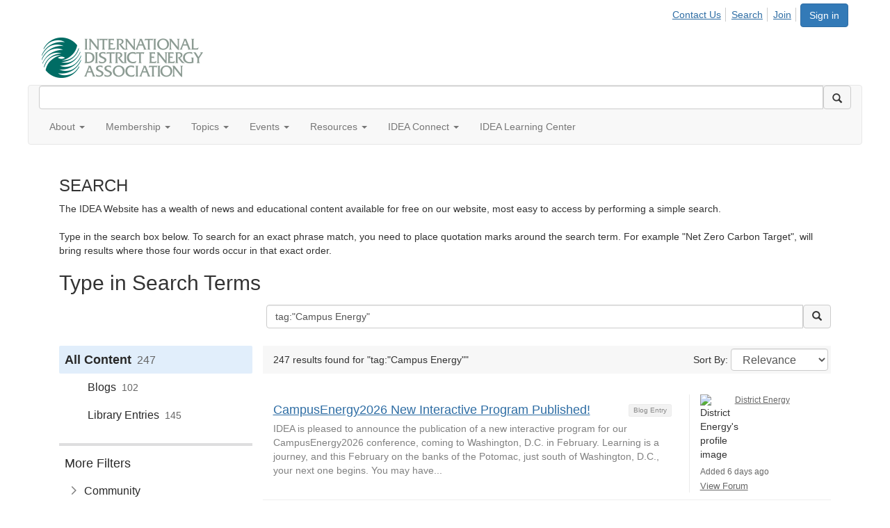

--- FILE ---
content_type: text/html; charset=utf-8
request_url: https://www.districtenergy.org/search?s=tag:%22Campus%20Energy%22&executesearch=true
body_size: 52801
content:


<!DOCTYPE html>
<html lang="en">
<head id="Head1"><meta name="viewport" content="width=device-width, initial-scale=1.0" /><meta http-equiv="X-UA-Compatible" content="IE=edge" /><title>
	Search - International District Energy Association
</title><meta name='audience' content='ALL' /><meta name='rating' content='General' /><meta name='distribution' content='Global, Worldwide' /><meta name='copyright' content='Higher Logic, LLC' /><meta name='content-language' content='EN' /><meta name='referrer' content='strict-origin-when-cross-origin' /><link rel='SHORTCUT ICON' href='https://higherlogicdownload.s3.amazonaws.com/DISTRICTENERGY/998638d1-8c22-4b53-960c-286248642360/UploadedImages/favicon.ico' type='image/ico' /><link href='https://d2x5ku95bkycr3.cloudfront.net/HigherLogic/Font-Awesome/7.1.0-pro/css/all.min.css' type='text/css' rel='stylesheet' /><link rel="stylesheet" href="https://cdnjs.cloudflare.com/ajax/libs/prism/1.24.1/themes/prism.min.css" integrity="sha512-tN7Ec6zAFaVSG3TpNAKtk4DOHNpSwKHxxrsiw4GHKESGPs5njn/0sMCUMl2svV4wo4BK/rCP7juYz+zx+l6oeQ==" crossorigin="anonymous" referrerpolicy="no-referrer" /><link href='https://d2x5ku95bkycr3.cloudfront.net/HigherLogic/bootstrap/3.4.1/css/bootstrap.min.css' rel='stylesheet' /><link type='text/css' rel='stylesheet' href='https://d3uf7shreuzboy.cloudfront.net/WebRoot/stable/Desktop/Bundles/Desktop_bundle.min.339fbc5a533c58b3fed8d31bf771f1b7fc5ebc6d.hash.css'/><link href='https://d2x5ku95bkycr3.cloudfront.net/HigherLogic/jquery/jquery-ui-1.13.3.min.css' type='text/css' rel='stylesheet' /><link href='https://d132x6oi8ychic.cloudfront.net/higherlogic/microsite/generatecss/24b8c19a-b675-418c-af05-88870ea0dcb9/f627fd77-fc9c-47db-b3ba-b6f09ef706b1/639045856140370000/34' type='text/css' rel='stylesheet' /><link type='text/css' rel='stylesheet' href='https://fonts.googleapis.com/css?family=Montserrat:100,300,400,700' /><link type='text/css' rel='stylesheet' href='https://fonts.googleapis.com/css?family=Roboto:100,400,700' /><link type='text/css' rel='stylesheet' href='https://fonts.googleapis.com/css?family=Oswald:400,700' /><link type='text/css' rel='stylesheet' href='https://fonts.googleapis.com/css?family=Raleway:400,700' /><link type='text/css' rel='stylesheet' href='https://cdn.jsdelivr.net/jquery.slick/1.6.0/slick.css' /><link type='text/css' rel='stylesheet' href='https://cdn.jsdelivr.net/jquery.slick/1.6.0/slick-theme.css' /><script type='text/javascript' src='https://d2x5ku95bkycr3.cloudfront.net/HigherLogic/JavaScript/promise-fetch-polyfill.js'></script><script type='text/javascript' src='https://d2x5ku95bkycr3.cloudfront.net/HigherLogic/JavaScript/systemjs/3.1.6/system.min.js'></script><script type='systemjs-importmap' src='/HigherLogic/JavaScript/importmapping-cdn.json?639050131334071653'></script><script type='text/javascript' src='https://d2x5ku95bkycr3.cloudfront.net/HigherLogic/jquery/jquery-3.7.1.min.js'></script><script src='https://d2x5ku95bkycr3.cloudfront.net/HigherLogic/jquery/jquery-migrate-3.5.2.min.js'></script><script type='text/javascript' src='https://d2x5ku95bkycr3.cloudfront.net/HigherLogic/jquery/jquery-ui-1.13.3.min.js'></script>
                <script>
                    window.i18nConfig = {
                        initialLanguage: 'en',
                        i18nPaths: {"i18n/js-en.json":"https://d3uf7shreuzboy.cloudfront.net/WebRoot/stable/i18n/js-en.8e6ae1fa.json","i18n/js-es.json":"https://d3uf7shreuzboy.cloudfront.net/WebRoot/stable/i18n/js-es.5d1b99dc.json","i18n/js-fr.json":"https://d3uf7shreuzboy.cloudfront.net/WebRoot/stable/i18n/js-fr.82c96ebd.json","i18n/react-en.json":"https://d3uf7shreuzboy.cloudfront.net/WebRoot/stable/i18n/react-en.e08fef57.json","i18n/react-es.json":"https://d3uf7shreuzboy.cloudfront.net/WebRoot/stable/i18n/react-es.3cde489d.json","i18n/react-fr.json":"https://d3uf7shreuzboy.cloudfront.net/WebRoot/stable/i18n/react-fr.3042e06c.json"}
                    };
                </script><script src='https://d3uf7shreuzboy.cloudfront.net/WebRoot/stable/i18n/index.4feee858.js'></script><script src='https://d2x5ku95bkycr3.cloudfront.net/HigherLogic/bootstrap/3.4.1/js/bootstrap.min.js'></script><script type='text/javascript'>var higherlogic_crestApi_origin = 'https://api.connectedcommunity.org'</script><script type='text/javascript' src='/HigherLogic/CORS/easyXDM/easyXDM.Min.js'></script><script src="https://cdnjs.cloudflare.com/ajax/libs/prism/1.24.1/prism.min.js" integrity="sha512-axJX7DJduStuBB8ePC8ryGzacZPr3rdLaIDZitiEgWWk2gsXxEFlm4UW0iNzj2h3wp5mOylgHAzBzM4nRSvTZA==" crossorigin="anonymous" referrerpolicy="no-referrer"></script><script src="https://cdnjs.cloudflare.com/ajax/libs/prism/1.24.1/plugins/autoloader/prism-autoloader.min.js" integrity="sha512-xCfKr8zIONbip3Q1XG/u5x40hoJ0/DtP1bxyMEi0GWzUFoUffE+Dfw1Br8j55RRt9qG7bGKsh+4tSb1CvFHPSA==" crossorigin="anonymous" referrerpolicy="no-referrer"></script><script type='text/javascript' src='https://d3uf7shreuzboy.cloudfront.net/WebRoot/stable/Desktop/Bundles/Desktop_bundle.min.e5bfc8151331c30e036d8a88d12ea5363c3e2a03.hash.js'></script><script type='text/javascript' src='https://use.fortawesome.com/d67f56a0.js'></script><script type='text/javascript' src='https://maxcdn.bootstrapcdn.com/font-awesome/4.5.0/css/font-awesome.min.css'></script><script type='text/javascript' src='https://cdn.jsdelivr.net/jquery.slick/1.6.0/slick.min.js'></script><script>window.CDN_PATH = 'https://d3uf7shreuzboy.cloudfront.net'</script><script>var filestackUrl = 'https://static.filestackapi.com/filestack-js/3.28.0/filestack.min.js'; var filestackUrlIE11 = 'https://d2x5ku95bkycr3.cloudfront.net/HigherLogic/JavaScript/filestack.ie11.min.js';</script><!-- Google Tag Manager --><script>(function(w,d,s,l,i){w[l]=w[l]||[];w[l].push({'gtm.start': new Date().getTime(),event:'gtm.js'});var f=d.getElementsByTagName(s)[0],j=d.createElement(s),dl=l!='dataLayer'?'&l='+l:'';j.async=true;j.src='//www.googletagmanager.com/gtm.js?id='+i+dl;f.parentNode.insertBefore(j,f);})(window,document,'script','dataLayer','GTM-WT7W5B4');</script><!-- End Google Tag Manager --><!-- Google Tag Manager --><script>(function(w,d,s,l,i){w[l]=w[l]||[];w[l].push({'gtm.start': new Date().getTime(),event:'gtm.js'});var f=d.getElementsByTagName(s)[0],j=d.createElement(s),dl=l!='dataLayer'?'&l='+l:'';j.async=true;j.src='//www.googletagmanager.com/gtm.js?id='+i+dl;f.parentNode.insertBefore(j,f);})(window,document,'script','dataLayer','GTM-PNKCZ82');</script><!-- End Google Tag Manager --><style type="text/css">
	/* <![CDATA[ */
	#AuxMenu img.icon { border-style:none;vertical-align:middle; }
	#AuxMenu img.separator { border-style:none;display:block; }
	#AuxMenu img.horizontal-separator { border-style:none;vertical-align:middle; }
	#AuxMenu ul { list-style:none;margin:0;padding:0;width:auto; }
	#AuxMenu ul.dynamic { z-index:1; }
	#AuxMenu a { text-decoration:none;white-space:nowrap;display:block; }
	#AuxMenu a.static { text-decoration:none;border-style:none;padding-left:0.15em;padding-right:0.15em; }
	#AuxMenu a.popout { background-image:url("/WebResource.axd?d=YAYach_zykzn7tRotFpEUsxzQ5FLPvh1vpHddxQkTcIGzDHXoEXLA7sJZpvZ1DZteHEFYx1BDdc4OSFbCGMrvl6emEIE_mCkf1V41TefuFU1&t=638628063619783110");background-repeat:no-repeat;background-position:right center;padding-right:14px; }
	/* ]]> */
</style><meta name="description" content="Search Page" /></head>
<body class="bodyBackground  search interior  ">
	<!-- Google Tag Manager (noscript) --><noscript><iframe src="//www.googletagmanager.com/ns.html?id=GTM-WT7W5B4" height="0" width="0" style="display:none;visibility:hidden"></iframe></noscript><!-- End Google Tag Manager (noscript) --><!-- Google Tag Manager (noscript) --><noscript><iframe src="//www.googletagmanager.com/ns.html?id=GTM-PNKCZ82" height="0" width="0" style="display:none;visibility:hidden"></iframe></noscript><!-- End Google Tag Manager (noscript) -->
	
    
    

	
	

	

	<div id="MPOuterMost" class="container full">
		<form method="post" action="./search?s=tag%3a%22Campus+Energy%22&amp;executesearch=true" onsubmit="javascript:return WebForm_OnSubmit();" id="MasterPageForm" class="form">
<div class="aspNetHidden">
<input type="hidden" name="ScriptManager1_TSM" id="ScriptManager1_TSM" value="" />
<input type="hidden" name="StyleSheetManager1_TSSM" id="StyleSheetManager1_TSSM" value="" />
<input type="hidden" name="__EVENTTARGET" id="__EVENTTARGET" value="" />
<input type="hidden" name="__EVENTARGUMENT" id="__EVENTARGUMENT" value="" />
<input type="hidden" name="__VIEWSTATE" id="__VIEWSTATE" value="CfDJ8JEeYMBcyppAjyU+qyW/thSKE27pznFrN2WIaxtuVheQbfHnK330G1FFa/1qzI38GyeIU/+HSHIDiD982yXnQz892vDLJ8KFeiq1rXq5zKykAHJDQXTu3C1MYnoSK05BYb422Em1Ic4PUKIfAyjzRmvh9yO9BFLErG8iHPJrcrHCkTl2M5CoH/udEx8A+o9OkOcXvfeVmE+3J0ICNorz605MGtfadEKjTCEE9YlWk4Bmc+WbzNNdVQUgfe3bY2sS6m2N5tNmaNC8Gr8aRDVhif4DaO3SScWqAW13SYSo+B92L+e2OMrxHClfJXEKtucqB1UdBw4dFQ/PxBKBZ6MGSOyr0piGrG7A5pz5m3cLuSOwrL2s2So4EVSMjzEfvNXTeeDQjQYO3XXQkEHqhqKpBIS/4kL3bQUfXj7II9+gpRPZJ6inWsvl7R3X/MO0HfJLul5ai522SwSyTzKotjXCDWj4LzJ/Vk2pYVIJubK9R5Ord4yDTcm/[base64]/xvHjTFGPEQiFZ7bi+qtq1hD9e1ljqZw72q/MKFxbejNEJl3EatjR60Fq0izhX81Xqz/a/huStvEn5EeDxZ8DwfINNDJ69FzUmVxsQF3eJozkhSfasgf/YHBLhgrgWPUOShkWH9SBK/cGlpWxMWFpmCZcW1AkruzUqPodTix96zxLnnSq+EjnLYYTYTwrG/E5b0k8v9Sa/BWrMvHTqA8OSoFaaJZF1fsrwzCdM0CgUTE3H6v3TiR06cY/dPdTltoNWuZDjic+xfs2gMMXPmGBphMguXOfDsk3Vmi1j20sRYjs3oEyERbND87vSiOYNoVw0Pph/kzf1pNbpwC6CyBZubPGv02r/F3G40EbuXMQq/ONC31cB6nHe8glcBy3hOHOQmcsPTAFwck2SdRvqny8+bUMUR3JwlEY/uaO2h0qqlXFqow73CFgDzDfQrfAp6k8rEIEkmbKddHnUn4LqpdqgTdy4/Kn9RFBrWEE39U9raayunhgjB7vmnUWNT5xWWjCghaBJ+1gT06EJO9/ZlBEbQWuoSoffr7D0mcnmHHXwTuFNVMPzVj28l8BIulCofwr0c3dw/5Zoqi5Q9APgTQIekRTCc+wv0AXI6DwQw2+Vg51VhGR8eU6kmTU1Z2iafysKUkT7PY1p/FAwGeDHZNfXHFdvTlBPPDIUU6tywBQo3QJtP0LxIgko5sihWpAmCg7MY+aqh2qqRLXLr1ngiO5qioWT07zaHzOqCZF1DwH/2xUIqhrdniXPUjYicYCkr8YmldweVzbx1m30rBfeCQkC2jyJJbuIXAyK4+3ca78Aw5dcS1KIECMqsVy1fJOb5Y63WQWK3uSZbZwLAIReUoel8d0NHw7sH0gDIoXIcrHrNQPpkYjrxPMsKB+ik8/M+7WdaWuG3iYBE5r/q3fN9XQt6lH/ezZeXoTd49EqSGPmEauDGWooBlIj43NXuy4H8rqwaD894c7Rfbta4aRjkFPNk8eoBKUWj0Nbf8H4NUgP1Rmk5q8mAtz1J9+pRj5rskFE+fNbL2YXFfm9faNdlYZl/YKjZRM+TMSaG2XOns5w7mPD/ozPkOVdgEUZdmVgKtxz8npmgkrBL/3U6UA8Keha8zH6tC/HNDaxKqJ59P5wN9jzCKeM0bDDanYjThawMoBMTFsFbx2niT4Ac4Tyj7+RyZCc1oOybwyl1YWgrE3u/+gzUntroT6tfCLGIKWFCDAiDrPlCR8+dE+znG2Yow5YkaP9CgtDw3FBkJ24zbi/gdqJZTR+KS7A5k/ul7PO9Pw1uiyuMZJUcdw+OuVpO+CWfkR087Qt3Ad1tkMZb+iRK8MEF8WcQmIW/w9qIPztaClCkNVgG+IujuOJLirSczUcpFSTIa0zijzI8M7ojxLR1ZD1ROgULwiTd++/NhGlEA7cnVl4e7sh6NZq5rfpzjqhPW9azYbCRwltVSqPk8uPg5da/Mngg6AwuzEaUJsFLiX/Dswf4GdPfSIUzc6DzL2s4BCBangpXjsgS77vXmvkyYOVSHRaZ1P0uM9xzbpa4PJd9Eys75fD0mb+KkEUQClEW4eBzqvf9CTGJOp6dlmxTAkKRNllcXKHaA1xMs1s84Ki4BioVymKkBy5dunH6s6hT/1QoPqQEfFNRVwajkRXY62/m+yWOkH2IIs7Lf5tZkc7VtUCN9ea94d5BBNmm1bmFcF1uOgP9ri41EFp3TGVdQkL6BBIJvxyQr/Tr3G1q7GJ5Hy7P0FkuYy0Bt9vicnBb6MHXsxpZeaEbLu7JY1lztlGgLRylN7TEweIVwXqDn2dsMDad/VyybRIwGM/GTrvcQxvl2OXyKEdIW+5mENUrkqsoCem61JFM+QhEqSmhdj8TFAWzOZdgZ27CYZmBdvRfmkKk47+tO4/ugBaMktXMui8/x9CazqrzKyIOtmAemBuZ32sS2ASPLh0cvlE/W9zDhOF7WYdwPnQHP8PChhfzFOcRSEpQY7hKOh3ZnQWT+jsHXy9Z9OKTY8mkcpUJhxWXgOaVn2lprExIj7mEnG9k0R20Tr5J72HqZiymATYwjQ+//qPmRWstNTxRmsl0qzb1BSnlJKk02fUZWaNRu6SwOzVwLo95tpv0rOn0QMGt6wp58edkabGTkf+ZoXtZ7rxtr13mqsBJWGSpSaS5ntU1dNr9nCOQhO+y80/iLwvWmFZhzOZymJGSjhKQu8Y0BJuSvtUy3zw433+c5vJs8WTQovwCDA9UI/IK/xmvXvDGeR8H8D3DwIUyL3tOWDfXl9iAHvBVmoV6pYPruYEmN8+ScJ0KDdaP3t/+Y6owhgM0rDqg5VypNmosfAUzfWFKAFC+7FGI6pZJ8qAOBauMSegptnI5davimGdlzagXD7N/Nj9AALjRhDOZTGCHJ2M2vgDwrgoqRLd3IGf92zFGDG07nym3ywGMawc28kC14JiyyE0pDPjNDpYjFnky9DWjK3P8HDGP70M4hOVfH/WCI6/dznKB4YLw6dWSNQ0I6cpp+RFiFTgsqymu6qgGf2h3z/+bElxAeTjOlmBbAu/JziVG301AOKCWGWea5yYD6yatk2UoESHQVRKy6Jw5qnI3rG0ndE3HsIvguVCuqj4ouj5UkzI/rVKWCfC1K6Ro0pvQrdPppMHhehi89vggozGCwFMNkZNPV5O9NKi+unUlHkQwvnCkREpXkV7dwKF3fgd2YsVHkesvy/727oIbGz6h+d8tfKoKoaqkK8PwoIcxn5d3TkS4YkGWmpz18isJbQsVLpi40ibO5pw133/aVUB7A9wuPzwP3h276K/x7lQWTahCS9STcTqhtTdDSatIObKsA3ISB6UhTXIb87OmWreHnFs9SW4nGsLfgg92fFSFM1MHVX2pgQkGA5LrlTO7Mv+tvMINO3PFyGNo1Ugt2qjftd3N02CEzHFysBvv5+mFm8FLTThOrINOACm+vBDQD7N9TPLlzxJVI0nIKDfrvy36t133a2iVDA1zilrxWhz/tbz9iu0BMIpgPBztXIyDhHSoLJblnY5g9OEP44jjJBV0H5alhS6WAohITvnDQfOUPGsRSR/nmkvX0QR4Kj7uew/QtOu/+C2zOpfflGjKQuFJs64Y4mtYL2XQ7i2KVCZy/m7blMcm0QYg/Wp0HuSooMG2Kd3F7hjAFPdfP6NcsK9VrjxVSQhdSKXeQpMkiCcy9u29tBJ/rrOoenapR10hFIOkN2aP+Bez/gogNMHKgK4ztzIGorAUK/[base64]/62OKPytXA4d2bkjuKpCoJT/J+P52vkqMEz9blNG9vC16YqgCvKfe0I1Rspur1oXCvZiocAgB9QjP8nEORzLObcDIgKrWCBtCDX2+PXEKmvuSu0tNM5eF+BL+TuhNeS7yIGTPF0PEHnf/QeZJLqbvHB47UEzm147Wc7M/9/uc3QtAWXgcR3zujBgfuj5GZ5ATYGr0RerV+XLtQj0515t9New2/I6FOwlIqJMd+xfvQ1ufJofp6ZzlsVr7MAIe5TyP7554vMLTy+dCK7YIZAxwdXMVhQ39LWuhCdO/ttNt4SUrIdJI/93IGnAXlQg1mqEzwi+xKer1OkT+SjYnYaV+baV4U3QwnI78kd/qoEDY8/WLX0+HBm58SfQPs0tJ1wco2pPdKf8KKVkcthCcIKIGo8BxQl9+SFXHtjlXG8xj2jNDMS4+s6OWFCtoQzAngEw5l1ILV2Tt1mO6S/sivKwX/Eh2E65LKhfRvh+kdKkddoUJ3Av9iXjX3u3fFqSWoXWm9eFED337iOeGpR2eDGNYKTQmW4s/[base64]/bHnuL2UhjjMJ3hUe7YLz2GWKl+sEKwrPMFtrgEsgkNGHoDgmN2RPwXqEAhfrMFjGGE/wsKPpsAb55qrBIzqB6fmJe0s3uEtCqOAYKdK32BWJy20xadJElkPt8TxpypU7gup8Rq0XSOO5cy8PxB4erzeUGXtxYI1WUTeCVACuP55gKDsT00mlS2XwYCyneducgmCSWwXZWZCy6DdxrWB3sgxdrzeSn/SDHdebNFgefrYxY7geToXk4nOYhlPlV60r/E4gedCRcEuJaf5qCqTZV3wRbY41tUK+rt2vu+IYWRLBqdEUuFw8noXEfBl8uZLLBC/1JqY6+T+J2qHm3pfBVCfqsBZ1ZWmIb/22Rjf2BOFtZmF0viOuV2N2tyqQPxB0vJ4DF8d8HO9wlXb6LQ2N0aFCLbCnhFZT7y0bOUzI01RvYp/TyglnK3Vbh1BMLoapY3iRpNo9xR/ny7kFZXe/BlsBpZjDbLM76PXb8iiyy5XA9m8002CZZ/xiJ6kwX5WBltRgOtnox/wu3UPW9wIAq3RwMHkz+dq5kS8soLJfuNJ+glKq38QXc9aQ/K7+I30SLLmTQPCh5PoMlKK7ydfAujomdcsvnqy4ujf4feLiUjqM2oPZE78Ge8uOY+dDjsGBC6GdsNO1GPItNcUjeoe/SoDORzj4GzUw90TljaUpfQASBAL/ktl3bg/wG4aPrmsWaJK3CXKPHuH49cnon6fHmhT3CwMwc5/Z/IjAcBICpNe2WRKmLUHrrKtR+RAG/jmka4/0trGa9iEp0UYFFII85f3ac+QGIlnDuNUGfolGYOlj07GkiEagPFAse1nNNixxq2WWsB3h52KaLAiReZCcKw9ZwXi1dUs/H0a6FVZbPDVwhbBJeMmVRmLSV42oJjxALbc3lqErtUfNt09iSAxIi1aXNkRSgRKgevKkOZFOr4ZSCbLt2QP3uwyKQqWjjYaG0NRIvj2VyvkZSa3xij2qexbGI6iBcagiqm5IbjnCKnWDJNRpncx/elWD14oneCNX/R0r6d+WJLq78FB0cwwEEQIocFEheJ5MIJrpWAx6e0CpM5fcCixY8lzMy1iLAmTCCjS1CVaLzQF8DxWDNXSf7tAPXnP308HdyCnyG2fq/hi/oLUDQmHkzEGo5Tt/J/4bs2X+AaxMyNf7yOxOq8uQkb7m6fRuLEEPJRkG7a3fP2yKSBYpy1DdHreEkyaM2MLPRtonlpRFW1o/KP0NefFXd51FwImH4CziTwCA5LsFQ6VW3CLcopJb2LwRPxxgrkad27MSZ6i/8a0i0n+/QE00ObSXtu2GO+UEYNlXfTv8BDlr9T7+xwRy4NnN1Ap0tMfnxackkGf6KrE0iBtnUZYu+JVAISWpqrw+SkdgQD87ybhD35JBg2hPqBthhyneHqO7UCju3ZhoD5Y6obS+rk+XtvuzKoHvvHKcynae0opi8CTH4A/[base64]/t4gNc53N0sxk+uqECNbANtcbP1+64xnpimjYzjGZ2U55Djewvw2n/Ob0MhoY62q04lqdajCr3CEvnopIfE+iqLqqVSAItk1f8eQmjyo+yNZeONOdgU9szevS2PGG6b/a+qDZymtth+Gs3B5XGwj0y8nwJWQ9FVLiXz3Fii/7Ug+4lEkZ8UNwEJ/ByRG7TUdPplNkhqRKjj3KWzBIbV1qijTX8f13/noj2n3Bfe00O2aKcLJZvXNhqPHAFTbSZ57c2fSaVW2/[base64]/dsgyh+Lg9hqQNO6igJnX1tKKSwG94oISSQEAbaYiow4LxZah09jpaSG/v0QA/cFjVOsTkWp3RLCniSJbdYjVGJEZYRll5ff8XlmXpuzj5df+mAE/vyOSsa9Zn+wGhlZ6nNF+XGxhkGhPWZzJW4NyGvMmg46dzWtBaSzay5elTasi0LDmjYmCPI71b+hBIReVoV8eyE7mWmmYIK1rrxCh4WIRlyMxfkhwigK5KfyBWfJz7A2p5DH+Z8fCuyUOPBfeMG5myM/HzGBEgc54O6xj/Hv5/[base64]/o2SNxuABcBC58oxyHrNmAv1LjAQP9JXU8Pl5sYn0G++QKahHMoX9ViyoYCRY90KRGs8H4p5fFbqeTnCrxpo0ynwty+/WuOAXpEgTgoroSQ7pvKcd4p8YFa3YmC4Y9f2yID5YUWkoMc2rvW3vOXDv1WEylg2Jme6UQJoNg5lyLaRX0E/vGPO/Z5bhL3D3ZrhYzZVk1vJD9hhYL3AF35VtFUUXbA9W/zONs4BN0X0v9tCDpWBd496Qx9PhcNQJLLg9+caxIFVwLm5AlUqTKU7siTCmB/L88VV4ymyqjLsJdCZzFTOM940OWr6fSnTAX7j5Sg+/N8R/0St7zpdQSatwXEZuKH47IkwMMOTKKet9sOenzrgBo46PppgybtYqwQjaW3aFl3LMGVYf865OKFX6JClt56/aih5BeLShZY9fUtlAAQW+YYiC5+lW0O5AO7Z+qqYhTIVFp7QAIbh+QuC+mMwg/KYQ79p3Kh687YANHTQ6n1rZ8oSczMezkDnjL0XGIcpXXgZFNeAbbg2U6/55e6ThevIOo6fgW3z520cDvXyWKLBFXYikTGIUsFiNc77FWRyd/E7QA5SFZ5+rOYA5Xije7+iRwYaJfFt3Y0Q+cXokqC4YmrVbunufBi4lP5EiO6E/I1HD86Vzjm0PoQGAwhvjgEVTBTmgFS4FNY3m9ytUZSKa4D+y5jjEfNH3LhTP0hCLAdmSGvUGiF5Bm+hW9AEg97iB5wI6pPamLRLfnJUO86RIC5USxxz2TSDztqHRQ1Ambs8aNBrfLC1zf0a7aZk3ORx/WbuBXE1dwk6jGqhCdnVzaUixiavt8pssh6XG+wo0Z2MLgGiEAY0XvTnhgHssUNo3/nkNtgoG49xZl+IVrBqLMOC8HbcMtchlAe+7nEmOC+LIQm6o77M2uhQ1Se75wUGx+aCukDJbxTXqOslSctjUvl6jjOODJQbJ87MSfRv70fj2ZrUyXgMOtD75Xqa1rZM7s2XL+21k/MIyfij6yyfdkiephw0JRkgwcmn3uo400cm/4HmTsKrIiqkkmbLy606uauGGVHtFqkRP286Ygn+pKbUrU+KU2UxLNCehDJThgDD3zkVTXIusD7yQd/jq8cFIU8G06a+czr4GMw5Ykh/v5mLHl0aTZqJJ7Hm96Nh+sePSAcgZkCwDTe6ZITZnGuvuzqND7uALdDXnqlZw2ncJzfogQ6rNaORrNkcrLZar8qae5Kjh7k05FaboBgcCBHF/eD3r7bwcDs7IhUqmdq9U4lUINN3i4JVPK87LmJZbDjeXb4caRu6GWdrpLJ48aHI3grwAJv4eTx5b9fofkPq6bctcuDQH6fSZKIz1NkTJDoRnwXLV2IR8SiyxWC2A6Hx42ONM0qmDG0AjPdgt8xpC7GPF6d667gaT+D5PNVwFteUTfnIcxdVV/T1NIPpHAndJ4M7FpvEbMlDxHfjS7TNNhhTTu0+8seYCDLFhdJQ8OW3IvQTggF+GDKqN46SzG8KjLOCJzUu7CzpDQX0TDEfCZr0O6bCh4H0Jnt+35R/tdfalkdRl0TsgutiZ83a98RQV6mX82u2NsPNooI4leUDewFp3VLFGWQ0XYdZzZMfbUeTYMYiRzJofCCjaOisLbzepT79zVCMXAQW47qdT07ggVuE63hXv72/mekIrsUAir9WckwzFvKOSqMh0mYHBm1iGdztjiFHLP0R/7iCKCZSHvzGI8dtObLJYOGkjPuexyRTzUtH/teJuhZx0pqsXAwy94MK8ialKDaPS9UVPFqU8EUtzy6Q7vzPGr9TTmaZkP2L6sbhnAbqrLtw3Gzs4rcnycSH/vCCqiGNtqNwgQkdoYr/Xlo2YhCvXfslcq5NPfeB/Ja9khXW+7hNzcud/bVRoQ0FAVoAA1yFh1gZ0PECjEhQJx3uuchaj9UiRdELk+idGDmpdWPS0WjE1p3hfOoep6wUUz3pAuIlR+FnJOqUC6iyzMQW7glMOM6YTRFFAGL7qPsUmIpklrIEwXUn31BgJ76xwR/BEuW/oSuhI+qM+kcd5MN/6blA9lyr5v1KsYIJyV9ruHt04sruelbXJi6XLdjTOsAScIXAJ1Hc8WGZa1ufjE3NLe49QJBnpix5/[base64]/OM9so0g5w49yj21Gc8ShTpWzVBziw4W2qKGmIL47Z5KtvFje7nE56WEeHpW4uaymye8ysMNfJD1zrcLS90uZhTTAhoSVO6bY7Nfr+yQt6/axG1em8lhkDU2PshJmSMZdy2O69Os+r2ec2eJJizOEQ4a9bwcOjyXDNtuLsyqoMZlSJXPM8yEcUeTmFRay4ZIh9+3b2SWz4oMtluGgvEXzkwDEtWkup0kG5MiXxKAsB0UmmDqSEf1uq2cGpOouCjbV2LYUtPS19u/WyfKI9FcPbytIBF371dp1cNOuM1x1vK9fb+sFAdBUyqpLUYy3GdrDeqyceFV2KRqW4e4ZJ0yyMp5CIygzq5h2eDxrWNZqs9hiVCRzk2v1I2BHcCdFOOtcMLAMBcNo5OLTaX7TsS3hbuKYrWoPx+LgVH9LqRQFYomJPx8OBRRenO40UZ7P81AdOlnY8p/Gru8HeJt0jcW2I5Ruixa2ycy0hwWKgOpG1EHtF3H+jSxgGt16xwRWyB0wFXmHFnVDZRm+ty6Z4/0JBJz7lU7VajavGZAt1/0YUCC7M7NTM/vm+54RJ6MGl5hK829dg6LtElXpMMt2CQD6AVMDjvdVGVTCAQqbRQvFb+dh/rS+wZoLkUmZEqWJM4zKxluC9kzNQt8GdcNozwG+pQseOPo3mCh69XeAy9H5lEzxAcRdlxNdP+m1+Lt3JawPAe545jFxTscGP1ozPr56lTdlYDsX8fyruBwU6c9lewcymcqJ7XvdE6bjjCbBe9MUwZNNfjW+UDW8f+uui+9UMrQ3mJ9Dp/9f1qEi3ESngHutVPAWX2Zd5rTJA+sYlkMLDlg6tlULes/ICGhsq7V4oy1nm8KeObLIJaJQKGTR7FKNS3gZ91TfYWXDC2sokqe2W+/yFcsHUrgsyPo1uQXGMsPggWOP3o+clIRruGuop/reUfzD9kO6T7zdWpYKQ1TuhENyByqkKEMkT/WJDHZ9qhWPzwONSPz3fl3IWIGJ+Gau8ZOJqqsIbICVBAmfj1Gb33o4w6fDaUY3VyOuu0f3qifSyfGF6iAnP/ylkBD8+9nrZ49pzWD0p2Bjs/mNZMlHPmeORL/J0NrQsVZMu2fzLWueRbvTxd2CjT+XzaImBhWGM++162KMexhiL+szfIdyFDH4N4DYOrnm7s0wl7QebPFA6r4UXkPhPTPr/mf2pmhP9CrwRyy8413aXOvJ2hxgLrOtAgwT4O5LjVHCwzZYGuzHyRq3miCVxECIL/QSRwbR/7j61Ktc5vhN5MvoYlarfz9/ulpyNVP1Bx6Ub4ynrAzxexHgSJu1l3lQIURStb4tMlQpF/[base64]/8nvTjGMvqzxYMzuioohwE+WpEuGvLl93JnYbx+4YI8/eope69NF8qqOjzGgV2UD06LU9VYzIleu7GP5mkxauMFYbYS9u7aLKUYHC/g4CNdzalNRPKpqTOIrpDV5YJ78QxaTx/2hD7rgrndPTQrTdUKMh30mBjhT/RMB1Ei77D3ZbylP/p4E3LCqZdXK/b7cMkRw4MGTovGSpDHwh1kuZzHfMVXanGxNuwxzLTwYqALxOpE65QLn8BVF/FKezn+hCLAlW0cBWZgqBbrMlLpV2mQ/mfP4aNNC/p4WwJXNoSS4Zf8wQWWQOmmq3wa5LqCns19Y35tvAJNp0kml097c/vcPaU2t2bbt6RUxzDz88HJ/EJAwpqN0/sbLM5eB90Vm+w52LsW9V3wFjWkU9qLhDCpPyaoTV+6h7VUb/PPPTo3ySwyzwhHTvNaEJghzAihXpFk9T/EhDMb2+VACSkew/jqMGi1ZeIeNHzCKCwQY6pgcJD5rn6b3OR97AJLbSIo0f92eULQNumvxhUOtO8qFfyWtuqLSNArzHrf6RZ/msaIxRWa7T+uPrTRyvLz4qsRgXjP0TLDPRDXAvvgyMHXvGk9hHlCkllCHpO4p5oYwYUDkdOn2ZmBOqIBitwwTfaMsblGVeq/yakv26Ov9YTchjpCF4FgGTz8gV55t0a911HdYMGEuJrplRVAptwiDXKxp6H3nKUK6mm1VbZPDgQtQ3fAMcaj8+WqHGx8719iuPZhnP+ADBbIeZE1vbA2b2Op79hV48volT7RZftPPkmHcAo4n4l7ahWnxXiJgiZ/GMz7k+iGkGSQ0cBeypHGeoHw20vDrzfh9WEHshCFoCIFKEQOB7J+GFH39EL8pR0K2g569ui8NYwlzDA1JjJkk05J+ZjvsExzwu3INeBv3uWW61H9viFPdVJGTYW5HRcs0Wkmez2d1XiMwFpJRfeXU4JXRlYvawpYO6A5+5AVlxS1hLTOsS6z/5GuQ0tDfx9eHsrJN6RLHbX+dLXEAzerb1KyKy9e4s2k2LGUoxze1mVKo6PeCt0P2tceWVlfZ4ASkCEdd41Ohba3JWdjfdUjdb9f1aWgRjlB3U3b9ZXbyjlkSuCbfcJmfhjn1PjthwNjul2b66aKsz0ONaQnSeiXLCSq/9WCxoLvq7RiJEPZXiktL6CHw8YUE7KY0suuGXT+02ueDM3aYQLEqFqmtFDLQmDI+HoXZDv27LP8eIcr4WozMwr8SNaPWNegy4cyDmZgxOqM/B8d7S1JEqVtvOMOiFm1iTBUNLa2KQlh2mrlR7d+bl72j7kqGuPmhCFvk1UwRl035YYpk2Y0DzYs2jAhHZ4ISvPQ5S5AMbf5lHFpn3UzsNe2DpIVEN0Hh1l3Cs+vXx8C5ilfL624netzJo5hV3ER3ATUXPnz0mjINecmSfFSkSExwmyRsRQlbJxjsIr+r/ONEQumQapXfxvW1coyLZSt02ISdVYYyTqQKEbY0V7a2EQgnLokckerNwO8W/X2PLKnOFanrrbikLy5ytyG64FN2NiBFlVoJunDyBUmSkXeaFkx0AN0+rBqapu/ZI5GQ0Jovnria9LDj46G2FM9UAvfJgyDnIcrG+8FYeFnWEbDxDh8pV/Qy4vn4WvJhaqAufE7SSM3FQpKGYCuiYQpEJi77CmVMN5uHyV33Ahep998rhCU+y/94okaVnN3nns1LMYabOjuN+FZlRJf929D4MsfNSZpbQsg79pnrTd/KwX/oU2HcW7K+yq/leP3nIHlcwVe6vUW2QFFaU5wprcaf5fuo7LI+pTlujvKDRKE/R2TDrAs38IlF0ePh8lCP1K1D7OC1RxNpSePcUW7JCXGLFMrSQWGbljnjGIJImlmPPsPjMeOtE8rEtD/dz/FoiR1hMR9po8lqZLTgEwqIztwh6ex+dSyf3hOCYnWyvO9Gd0No/3CufHdwfkiTEHSqu0hHI0q/KgTOF3oQah7gdaIppkeuIimS1mP38mX6nEDZLAyDCdPqiQzUVsEhjeuAhT8PvAO4/jS1hNTKFFLJvTagPsVrSFce/wxCWYVvXeNqUtLJ0g+8yAa9b4SIIjKXu08CpUimzIM6Js+V0ennFgMFu4rxoI6W9l4gvWrkwZMQE3AtBdaDBvdlSrE1XAoUxxAn1pv+VOSYxQPX6kpz0yrKRzEhYPQsnLzYbnoFL+BlggbbZ0g7Wf6Zdf4RHDrCTuMaBVW29wDg5UunHJCaHYVWUz2R4v7dmp4HLa/tjD+Wo/RP9DEcBJ96v7CXTMBh/e0Pp+0MnupZqpZvYCWkNElJ6MbW73QLtFSJtrJ6xdyRv3Vko9Rms3lzzMTXYlC0Msv4OyB/ID3F+xdyZC4Vb/S0wam5bh05fqe+jQ41Abqk4opPPfSdUTv2qFtkdCrmqu1+PqL8EHa78RlRsCJZz4YtoQu1jwRLqMu5NPmRLhvh+0Hwe15TvuU+ixLVTo0oDh1funZIvKQhpl75RpUIWHvWSieFndOY8at9FCsNyw2JC3Han3I8ca73HRkEs8fgCnTdndNQJNoFL7EcPZDA/VCb6diW54/D9NrkzXIxTcF3I8ihLs7tfyUxqtqDXcfoSUqIUfk0oRiz80oMD9tBsnMNvXL/W/nvFuy4NSKyvw6790JutsTiHXIEE/YIIgGOWcr+mBmdtNUMNSsIz+iR6ADOwy8zzPgE2lsjVgMstIephCkfcUBoD1S7z95zCcKB01tBFq9nX4BaJTMotEfwC2JSAKgINJu3ZIBMdEteoyZLEaSQtCyZppJOSeJyUtnLwco/dOf3pohuDXD0fQTDRWed43AF6y6mHHXrStbyXR7eS/AVCCiYtKByuG9Y36aLPsQWZewzKH/zJiAOsutwLR2812cwLBFK/1oqSEI5p1heDoFHe0FNPwhXSyNWhuTlyOFIlNXcPdtpwd8uDutjbOiMrgV4oSCAAO6KPUS3DfYe50hrQqulY7OPMshVrAXFCmV4bkloEPtTq4zkS09+23w103HzsZZdKpmiqaWMVS/MPAm9Px6+17bUOw4co1fMCZAXQhiwye8sDf8xId3Bo9ZWdc6sKq2w13uhgxHbXp6/+M+eUKEJEMw92zQz6onJ+uEODl1ewDWReuAfUuhz2udbpWRS/W7+HuOucYxT476Q56/91ZdgU6BwxCodaafZ/l3D8AvPePeMJbF/Qr8u0AnWmFyzQaEfSpSx/mtEZ6PnZvL8fryar8QorzxiIFyXP87cfwE4MX1ddfhx1sBxH3j//VM6B9jt7yFGOmasCGcCC7icaC/d+Fm1EC2p0ZXVHkdEl1SRiIGV3Ra2tbbfGewLRu7xbs5sQ1FbNP/+SvLruIKbz+C0NFuQyDQ9sp20BeACUPWUMksrpeDBPOYgA13oB0M2h3px9nK0qtuQLKZ94SSaHmqcadC30HYzV1A+LLh17aq3kt1Xjka5FvSGFyNCnFYlNTx+OljUV89v/xhp+Vqx+V99eAyxwPYyxaNO43Ab8bBuGTGq2McqPHIDobqzLN+2MBaQluGHWFahcPk0OY+3GMWOCdl1VtHpAaBDzrELD3JGg5Tm/FpVLFiGX4TixkwxxKxWwn/SqKcP1EuKH/ZxQIPc9r9GEFQYn9sbz4trwBoxQz/93p7IhLviMT1qNVRvaH/DNlePdIgaAdvLLbUvehswQz4zTpBI9rAP1oxSoXURU2jBF3pGqr2c8pCo3kha+XyYG3eznaIkwGB40iJ48vYRvMOK8gU2ykEcMPCBRE1oWYUkwIrrOjHnKvrVYP2tAeKZjWackvalFLL+nUUkTkE+XFv/ODuOD/qLQ6fwPXo3kC66SWLTJzJjHt+XRhEnPxHr3XYk7KlOp0WgMYp+j7J2xHMAkA2HnXv45l6Ye5lyc2WgahAFzoEgK4XcxwZmjsad/8QWQZHxr2IP7dTEAV5nRtMl8G8MdrYW6dIMc8jiIc3CW483VvQ7ll29BCDXNstqnd3P1kGAMlwlRtk5GNMDvEvM4CNiBG8yqQf6TVIdvfqDEUHNpmYuS7xfsS0H23IbV+6kkwrLY+on46G+yoGWxs/[base64]/ON4gWjFC53unSQh+kWjdvwLnkbGvwdd9uNps7yLOxkThvPtppL62asJ+rs983anX5Q6oyM2avaDC77UhHT16YX1GMNfLJ6S0IJCsDs6WYt1c0+SR2RpKYMQTYCfBDoGrJhMOt5bixxXEHtNE/jRzwDNm4/2E79n4W1YLGw0cYrauxhWtbJ7UZ71CDNfZy0vnza4m3CuH7nmQD2x7eJ38+88hyVmI0YGSmwzYR2JggEtN8QhcvTFwMqE659lQogYSkVA2yZEoSLkrnmkZ14qo9CUtv5WU0jAd+I8/YEPkgIpgICWkykUw3m1okw/[base64]/W4fv0yQ9wN092V3DwgD9of0KxLGDzU4EXYdHCdHsUafo9tds0Xc9CAuT1vHdMGQglHmcpip7k4PRk7kExckl9BktSCcUUqC9ogId8aMsmJeKwFVEnr/d5s592bVbob04PljFO/AjGZ1P8KPEn6ipFTvIzdT2mHoCixGxwk510Xob5kux3rHG9oevWzHZg19iC3xEL6SfJBM23u8XpftKCyHAD+bY2aTJVgbbj9qRYOpcvF6sMrly6ubQ183PPO3J96Vxug2BR7a2BO34nVQiyNUy1CMkupVaKygkBD7YOQCVppiyz+0EMKkmwNfo7h326HBDBPbpNZ/06qcVhN8XCIkh0T3XHo3wkhZ8QW3LDAon/HJZlp46kEpj75Uwo1ORoTat8TG2Mm7F8qQorMa3dvvsfycgqC0XKJGFwxXAPvqmBbkIeMkU/PhxmykoTQtbnDU32rCYY7fC2ci4WXe2+ymxSJtRhpLreNUN/80s2FFOFO21FP2P1PJpL/8jKSofV3uS6BYE0N4rbw9wnLQQz2mtcj+vjprBLotVO3Hb0JrhbJMGcRCCtRwkuSQGVpNSaICaNP20exIdTA7piCFE8XE3ASIphpb/0TX4HZNTQUVVRpgG7t4Jl0DxvQ/klJbzc+nZ2HE/8X32RU6zTrjD/fdcrIK5FncCLGh0+lZA9oDq/iaJe1vV9I/ofB2U/iaxRJ6M8aDKqvsb3H80sZFritrQ+xAsqKg2hlcaGdJMiG/6etaBtMzTmubu4tcmBh8het8P7FCAo3BB+4VzcrHUjJ26IavBGsNNwfGJRE6fceKEaZtwUk4Q90rTLc0/hqVhPs3AImxw2lBb9rDmBKE/[base64]/68FQsce5CFi1hS/LBmcxakJyw17wFPF4n7C29KSH/zcnV6Fl9zTq+aCtXtu/GK0AOkY7sg4Nm9R5u7Mwn5sBj61lc0cwt2PVH3EwCr0/lJxGhutG4BWgij4kXji5SZnuk8tXs4VMdozb+3MLcucwo387PTFHuyTuzwQxCu+YD0PzcoX4QlOljrPRgpCMMXp/6wWJulQTZUMiRDjgoGnAtfDBt7Bj3SseEci40azvD2XOZ++6cVxQDEzlWGuf4TMsSXA/MlmhN+DBtchzPuQQosrfovPCESQefydWSaFxPftHr10A93WZsml9aNEDkk+xzHmfVlC2GS3DR5SlGh0zZ+7IhdiRhjIt16MosIPIKEwlW5NIwqSpH4NX8wwxDnC6pji5qZhd6uj3jzsudLjboGhzyLvdsRAfXGqKBcPrqMmnCUT9k7ljNjakJsYd/8JS6MUVo2S4BSfpNWhdcX8UplQYZnMo57BCN7bh8M15YQ8vmDXxjAIHoBV+3v1kDTbabsGm0fR2WRXEsp6W+Jc02UHRHlR7yPqjAXAYnmraUcxrlN6npAYD/zBgwgBv2v6U9h3h53gUaOd9UPOtTTH8RYEJEU40w+L9VAiRYKEnNNcAYWKkgN9Hk/Z2GPqzF7Lfi5spvjGIittI2lsCl6rto/ZoT3+WFBRyh6zYeoLahB00rcRCEFbXgiSueGjULhEWWuzb78cQQ45ELJ/cVchHm1N59UPJ/KiBz9Vpx/gXgysJ4KwQ7RNsaQMVEE26tuTRKPrjf6A63Ctrna/4MnxwQoCazOrYpYRSTiJFdMKfGTNPCyA2+IM57rZr0POgYN7wJRK/5ucupaH5tON5xOXEBMqjY8fUyrfcC1/o8orI65t6Modsgwkkh5i5TJ7li4RG6ejp3VQb+GC255sD+j7HKSivr/vonXKOoRmE09icgIffTmy7CmyFURfHz42nVB63is25rC7oCmNvtzTAf5UkFNjOv4meaPO8pzBt3YgP06gNFr3pB/Wa4xKDJ115zSsmVG4a1CgcmSpoxDcSylK/Q2O150r9SIo8uYHeLUVAe++rZvm0mYef8E/cz47sqMoaPEBG74HJlcR0wtnb8W0KRF0e0lG3Pono0pbcjsqPJWrWhMC5q4RjMfdG/eyrujJ5vHzYhgEAjC6KK0rTo/[base64]/I1+LXsZQdp1Zq4YSOICkXR8oFKfI9mlb9vTJ/L6JbxL387CeCaZBEJB6rCruS+mK4yYMwSwXMwmI8QhpLimmlCdBqSPaojZC5Ok0weSogrU/n03FJw21e8uzEwoQKj8fLOO2AVcnpPa6aR5k9t0LfXbIVUlQe87ClwotYUPxyUeKn4Tnj+lxrQj8j3qoTlUzh49ExztfSfQJ1lb4eYG9LFRbFk9/w5HaHLLVaWiEFsY66nGsgh3DJhj0cDQ96bxF8JnVr8tr+UvQfZVlbwGcOg03lvHxRXCkRQ48vG6BmzgXyIb5Kduhc0Zy8gLhG58Pe8m12v7bEG/d4VYJ3EVlbsYJwR318ryN0lZzg/B0u9pXryJErMomrwUNl/ldQfcMGLvFOjTkb0+AwyROCaCnKJLlL3BW0xijBUnapSp3dD1D2R0G2lq+Ou7ou3qbwgai7S7v20Gf1z6kurcDdK4hWoT1USZcIS/VvF9C/2HHSXXmXgW+iTm1NmvgNBOeN3vD8lpGRSkuZ3spFydowlbb9ZC6/1eJinv7M3RUI7v/JHA59dWc+0bDaAqAFvOHBrpBzzwk4uFd/aVCooS5KBa5ggDul1AByjfL6ptGk06YBn5uDTjxwx84k08q/uVAUeOcg4JEEf8J2A+kTnhnw6DUBF0uOJ15NgCyuIS3u5V+Alm4am+omOXGMggKk1G17Vd9QukmbIJLf+GFfQHnCiZlAaxfl9ufgsPlbin6EC4shO1AxQ4TAwFUuKam4QHnXWzwSAwOCnGU0QzIArX8k0EpzNRH9N2/wLuYIJVJrq/YQdTHjSIgJoqisN233Fp42+Eo7h5g1VQGaufYBJKj3qH6kyvXmJGIMTtAjIyFMHDJAwkFtax6jBr8igz2dVtBn9CHc0dAzqltWtjcuIOFjPAMOKutFC8Y3poFPf70MZviFUODWnnnrxO/bCztLZuOPnKIMb4a2RHU+2OEVPcP41YCxgP0S3pS7JUCfSf9GAcPCiNn0hXYS2U7/LowR62ONs7h7Eo0S4Yae8+kCRVvgEWIVivZIPF8uBp02dO91IZliEfqhEggiKMFlyPwKxVvicV1IfoXH6NK5MvDHRSmnjZbVGzOyfuFTE/JW7bYatoQNuPL4HqHN1cGz7Z1xyrdEDP5Wjc7WIdLd53gEJBknnNZkmKR4Lzob0NJ3VY4fsrhw+mlZqfa6Xl6NRrhXmLoIXCr40abA/ZV4L/+isN10TI+fukBZpMcrFq9Eh7v6KwupHV9rcnCv7OMfYtVEgX/4Fmo08tVUV3DBqxo2GEv7o39zJD8kTnUGEbxALQwWVcshNC57Cvf8JIgiYmFQHF7zNRQ/nye/l7hzdT9IC4gGJEb2dMf1RZoOAKQCTRFLS5xp+lGDT73RLUfmN8PEXhmmDm41mEvXbr33XVXb0qehSBS4TRRFXWn1M1uWQnGzIELd4aiIWDt30PLHw8DaPZ3In8gscjVUJgoG4apO8heC7i27zge7JVTz4MnZtCES5x6L6weYiI76vAub8e/ybM4jVNjLhb2lINHA28hhqydYY37S/FRcisqEvlzKoKckU7vMn1h9iqkPl7QFsaVkvjicZG5/xMJfl54X5wHl6lyMkGkqCcmlsUd5f2HUrWNuMfZFI3ULP0LmGbl/80ISDS4FnDMVtKUU0X8Q+LqTsiT5RqlNOqoGC3V+JjLebX7oYChpBiFlXqENpEldcJ6KWARDkavk5hYtntHG9I1fIpjeG1DKHxIWn2GgDVuHAa/[base64]/6kU2NjGH8z6VfdQ49lF/a1nQi6K9z27eJOqxyGQFs1FhzpQy+Z+OyWil9a8l1PMAkzcrZXcwFxY5WrnODKqOCp1d/fAELBymskQwhsXWSTVqkLVeMSGYjMq76mzKGGyXgr7daO0v3XSD/uAYRJ9jtJ8h2jOJ59BXD+btBPG6YMcMG8xj6veL2zXI6gZfnrdBoDXGW5zRFI5zEas9d1LvdTEj1bYx2R/vkkXiUGfSxYuzo/fmhPRHW3cDiKISnpbzSu+2SPYImm2bLr4Ff3LFGND0GEGLj9lYNsXiOVzcH70fxX9BD+wpe+mCLmVmYbquyQpwGmk8PIXEkxU+qtMS3gRixHstKCA9zGjoyzFIA9lz60NJ1HxdBhch9Yue0H7qkPHKC7rmfEC/IR+t+P9vtmXiw+Rh96J/EDJnQw8sLH44zqBF70e86X/A+RXwkkyHrhAvAU3mlIjVH3XSHQqv8aL1lnr+rwQbqKPf6JD1AoOPbKbAc20lKEHiNBqoHsiTbNYRx7/+DNRLOiKJeHrosaoQL2s9cJSgWDyetdH4buU5PdLBm6KcB302Z3ODvOvcX8pVkwd834/KZbJ/r1QskyIao2L5fjQzQk3x4Ab6UizDbMwC9W4uw2vL5q/44Yika7bYscK1+VVLdduvVRa0SfV/IVMU1V/8Nl7d5MathRV6ORmiZ+MMJliSxCffAGSLWuVlJdKAchMb0SUe+xCbwZUSFMFVFEX+aZn9RN0koedDRAvVgYzIYz69wouPHwlSX8fkJUYVXe5UJJzn9TJM4SDCzu8TO/6EbE8LYF7Wc5+FHZipI1LehiAQoLcGBjcRHTsL+8pIeVtPsUonU6K2VUwLRGlZ92Ef6f9N1K/1BiXcllmxQ16g5uoWfBZ0xSgEmYBohf4atMOPPXUGNXxxVn07cJHrT8HENH8e1rw7VpvJYfM2hE16naRCYe9q3zUU+gd6RkUM1z/2QS5b5LWs1Ref/Vv6Elhn84U2BoAuTlr/ujuR7gPAtFECDpE1Tq0eWjYcZz4fkpa7KYT7qjJwZwg2dH5mBX1DFVlgADW2MNg8v/07SQHFv9BuMl/EcSZG7N0xiKBnR0qhS4Db2J4dO2989PIuctz6nNQKW9rrlLy0+4d0Qa+F2+ucx6WchvBpE79GfEZwWqbpYbp82muzI3/ts96nG0rI7g/+i+g15oNdU1Ok4/X7RbhnOZ4UoAilRHRx6f0574ynLCtQUIVU4EAyL95VRm/VroKdc6Z9x4s3NL9ZJvEQGi7txzjW60/0/qVQBrIaF+9IRpetqi0Pq6aHIRqdAQJBL7jJ5/HsIo8RPN/IaMZzW6HGvMdHQRQuawfaJyx18tOCO/GDwapbO8cmG2FN3g+m0XOvOrA82Z5cHMqv3XwI1EQsCXV8iJsY7tLg/2OaV5wzgj9ahKyAWdhhnzJ8HCej1ZjZvNZwk2xTSpHdvS/o8/esDvBFMd9oU2TgFUtsy/KHE9UVCSGUIL1pyLzKHm7s2mcJrUWURBCKq2BYVg6lRuBeWT2OAW90Z0OhtjAc3HwBxdh5SPJuRN06Jzv+DxrgiQSciXoMcyc27TbOg5iDkNQ9iQ2e8Ra0W8HPcXy17Lnyk2RPKJoGjEh9uu7Cnp98rBxGblB0IVxJU2v65iISWcWKsVE7i683U8PSKgN8kYW4HjgDO/sS8Ab04er4275XnWGPsh/wmNTZq5U+UC/prRChDQSZnzCyZKT8hWN8eN+rE7ZAwqxKLqOsqed4jkJFzAHJ6FiZQoZBOHDvV0cQZyAM3br0F9Zyzn7ZhAaQDMN1D/DfUJEevL+8BjfUbDmhhkKZFni5qMiRynD+/Igqx3yAdcG07siqXhJ2Ku7A5pyhL8dOeJ+nX5glrKm/u13pYqWorPv9B7SLx9qbTlX0V5iX9eENhXBA/vX0dcEWjO49WGr7ZmEGwv6X1yX6A1Fk6blzH3fhPULCl5X1hO0+VZbHKpZzXismtZpVBP6N5nYmqRkgojVkcAXOwTQW8mZODLZYOjEy36Bec1/DT05BBhbiPPfhdezDDEVBzyG5c0m/KR/+gDFvnfxzJfVF2eB5+HGSdM0FEnNqTbkZMvLP/NllEfBAzwRjK/LEKxADV/5dgkRnhB9KeQUKkSJMeha9k6pWKvVnBBt+LEA5DvXQJE+/KbZ8KEtq9eUqXpSs963TsbFvwa4XR6ik/z4NVMopKbucNXI2xk0jKspB75XtTkt9nteMMslIxCM2kwPuTYGhKEngJRjahtNN/VCSMKqDBC5Na8iBGiT1upTaaQUoBsm08hXF16Q5VwdX+NXvvpS6JDkPh9KvWNnIi0YOXrRN6UXdDrFqrzZiH6qwAYFrRtnIKyBMpvrD45IEg4+e5bur12XBbPmDWvBcm3YYQVCYnZf/Bx4yHgEDsE6suG/[base64]/dvZ17S3xgx9KZl4qPAf3JNEzacfAaCM0YRUhGV8L1p6/v/CfaWPBHQXLnwacF2/DQ4r/h0cs2CF+PB+ooO/[base64]/5JQhB6EUeDJHg6EaFYjXODtDGnpE0KuLaNE90bh/9y1d2tFWNCR+pj0ksQ4+/E5LXZSbvW8wuJPCjtFMDkpmsR53tUxwOACm4cku6cM858H145mTtQE/zBxbgKzxCTcX4YOUxsRzrAGRzCV7prGUIETkyWqvnBLNJROJq3mJCiAAIHvhviJARAUF1xGOMyN9JLwVSCzr5gaIjJ8BvEN2QbZEcjCa/cAEekNd7C86m7UtaRW3aPmeyOL3nmLdmI2hb4HAFPCe3coBq7QqEtrAnzLkvler3W/WaZ2HNtxqcNsbKy0ZZdeV3f4Tblo+N9656AbbC3D96jySkzh7eHgDhGWFTBgLgUHRHkyOmKMD0AwSR+9ws8Xfg03WSV5pzyKHKNViE8yhPZZRI1kN/0tQsmFfcdMXpGsCfrp6b07scToS2r6e/0jrFtJZ/23unrRASky3tL98TA2KYysWxyAisezN7H7IN4lhvGnk3Te8HLED8tSEIznq8Z57nOlyZEz4nI2130SnL5KuIiEDsT7JlMS1uOKbRXVLBBjy8y0qiCwTAIJ+VM55XoGN2NLH5S+fQqg8PDspGl1dJk/Be41g6FdbAol7GCyEzqXGl4r+OrQeh0DgdLfyBANi30wZHUUoqesZl2bj4qZIuNRApRK8WspwrSSmigpMzIDchvwk9wHTKkVDibsJu6uDWtd3/tUsTNv8nMKgbIw6qXG31umCsKjLM5olaH2hshI3KPfKyC0Ycv3eD0trBEaFy5tzA8BOVK+bn/XDQaVWo4YY+1Jvo0hhgqc1sHAUcWbwb5ajrqvl14lNNPxiXYw7R0Gn8eESPQLicAqEHFL5dHxZTOeKAiiTEPOahUrnrRXjBrqv7P+T61l1qtJcEUd3QDBdui82ZWWaeTPHvIqr0sxy9l3LA5EpH5m7msqeSDvRpzYFBJTCRVY/vY8MS9WUC/INLZzaWufzyLOA5PBFHma0aAEv4qVR1FYhCFra47pzDFLyhj29ZpAkFQQm1vtX02ucj7U9/geyuGTX3Gp7KOpdzcwM6AS7/JzbPG4uUXqRvqsoARZNRTaQT4FCWfM9LB0gu9zbNHGJexCfHhab50YpgsV8ANAoa/FhYR9d1qpEzPXjXW06Ch3B4c9blxfi4ibODC/H6HQpBTP2vSA4adIHF6nj+s1zYVAayAbZu/Vg7J+tsrfPkyh4w9+6hKm1/1nGA1l3DOW4X++9IjfPks6aNwYslNP98yoPzq9/9Hh2uQdj5JNhMAI1TOdr3BR5oduyvQRHOMnsQW7znFjuZHb3hM60yY0bpvbnOQzobPZnQXB4d3urY+yMvWpjrbYj3myjbrE6Wipz/dI7mbKjiJvafdrLL6aFQQkDe3TrbZwVmlizoTjwMDx2Csu1fsmpEO+UHXIgKL1QFEObcFtC+lC7fl3Ash8s9IesS7Y/7dkwbhzcVnHFPKpKb6NGH1xMApE+ucTAuLmtLCrQcdyWWrF8bZ07k4g2xxNVwZTr3htEi6O+B0i7QMKiCzbFMadN35blSKi6I7VIeRuyhpxdLwoaWUM/prRSbbJLuBg8TrnlGzQ9jRu2SRyqEmCvVFs/[base64]//XoL9kwRWH3c8yMUMR7GoNIJpJzJlndVgxElqnXZ2Vi8vJ8d5eIDiLOtf6MmgRH8nKmtBiSLdZnVY+D1D5XDgAYkdj4qO49igRqlV/6uyzsV6mLgatCEWmbroUT+Ug85VU315nCe7STTHTkpiMbJl/f/F9dC36iR2t5HWZFgXY3pR0Myf32pBuPe+LQUa1F2EXTBWhCSlj6Qtlo0BWCDSCZp7RIgXDvUsz8ByJVa+6386dvUSdd1/jorYBwhah8yY4QDR/lFTZqCA0s4L8mCXj0JVuUXJi2PPU3gRsPVu86dI88xuXE9bFoANmC1YfwLH6kU2QUklLuklrvJk7sEGAH7VOqvXKVY58ndR9W5xEhQjJXI8MwHy3PCXi0HBkMJhXIlpb9dtcVDDwNMgEf56OchGCc/flC1uCrQwSVxijFC6zCmxuLNkkBhMHhuKHeE3V05Ts0eO94ulFmVA3OmMgcEb04rdRk/aP1L14we8ys" />
</div>

<script type="text/javascript">
//<![CDATA[
var theForm = document.forms['MasterPageForm'];
if (!theForm) {
    theForm = document.MasterPageForm;
}
function __doPostBack(eventTarget, eventArgument) {
    if (!theForm.onsubmit || (theForm.onsubmit() != false)) {
        theForm.__EVENTTARGET.value = eventTarget;
        theForm.__EVENTARGUMENT.value = eventArgument;
        theForm.submit();
    }
}
//]]>
</script>


<script src="https://ajax.aspnetcdn.com/ajax/4.6/1/WebForms.js" type="text/javascript"></script>
<script type="text/javascript">
//<![CDATA[
window.WebForm_PostBackOptions||document.write('<script type="text/javascript" src="/WebResource.axd?d=pynGkmcFUV13He1Qd6_TZBRAmfPljXpAmvH6ymD0FJ-nJODBdw3aywduuCX7fwOOLVcxmFBAWgoWnmkQ32NYnA2&amp;t=638628063619783110"><\/script>');//]]>
</script>



<script src="https://ajax.aspnetcdn.com/ajax/4.6/1/MenuStandards.js" type="text/javascript"></script>
<script src="https://ajax.aspnetcdn.com/ajax/4.6/1/MicrosoftAjax.js" type="text/javascript"></script>
<script type="text/javascript">
//<![CDATA[
(window.Sys && Sys._Application && Sys.Observer)||document.write('<script type="text/javascript" src="/ScriptResource.axd?d=uHIkleVeDJf4xS50Krz-yCsiC65Q9xaBx2YBigaoRbtS1gBd8aKofUezDJgqx2VqzgEIfFDmhSy54GRTGOr5d3C_X6iEvBOWiq8p0Kduo8H1no1RIzbd6O77SxCTGA4F65wQWu2BefDxTdERyfxJO3mgL0rEVcT6Z4j6igYLOGs1&t=2a9d95e3"><\/script>');//]]>
</script>

<script src="https://ajax.aspnetcdn.com/ajax/4.6/1/MicrosoftAjaxWebForms.js" type="text/javascript"></script>
<script type="text/javascript">
//<![CDATA[
(window.Sys && Sys.WebForms)||document.write('<script type="text/javascript" src="/ScriptResource.axd?d=Jw6tUGWnA15YEa3ai3FadBgEcIRcWgbO1idjRJWibT8FwNVD3NMThqSbDspdgMrhDQgZQ3sB2i12UR1nVkli_R5C35LoDWWMo0i8vO7ZexxGupvmm7x0dUepeqsML7kNSTp8tsPXRqaYaXSejaLj19y6t6ggahTqV8VH05zoRl81&t=2a9d95e3"><\/script>');function WebForm_OnSubmit() {
null;
return true;
}
//]]>
</script>

<div class="aspNetHidden">

	<input type="hidden" name="__VIEWSTATEGENERATOR" id="__VIEWSTATEGENERATOR" value="738F2F5A" />
	<input type="hidden" name="__EVENTVALIDATION" id="__EVENTVALIDATION" value="CfDJ8JEeYMBcyppAjyU+qyW/thQ01ZH6dFH7C0k/b4E8ROhJ2Z1zkrlTtnrPQ5JsRlcYpwl1K6hLfqEAZFL8nblnhQHlWir9BIPkszY9oeZgilyW5Go1qSgRwgwvEjIbd2l5jNIw7vk/Mmg2DZTJUPDCzJLsgztbTzFg7Qa5Yx/Z6L8PqeM4xGLYVsfGmOlp6blBWzhO3TspmN70p9jbZMitnF1BrhAq5LZsFTzqJN7/AzASYZeEJAC/V3ShTTN2hBjjaw==" />
</div>
            <input name="__HL-RequestVerificationToken" type="hidden" value="CfDJ8JEeYMBcyppAjyU-qyW_thQ65TwcNkvzrtraFeP7HxfClk9nb8he6LILsQ7BhgqNX8OnDvJpv1vx7dxyK8CnyRAth0rYUcZW9YoDkuJxHfPvlJgy8zUCqPTZfrjurcH3CgQ66YFBd5Q1I9EtJOKkbdY1" />
			
			
			<div id="GlobalMain">
				<script type="text/javascript">
//<![CDATA[
Sys.WebForms.PageRequestManager._initialize('ctl00$ScriptManager1', 'MasterPageForm', [], [], [], 90, 'ctl00');
//]]>
</script>

				
			</div>


			<!--mp_base--><div id="GlobalMessageContainer">
                                                <div id="GlobalMessageContent" >
                                                    <img ID="GlobalMsg_Img" alt="Global Message Icon" src="" aria-hidden="true" />&nbsp;&nbsp;
                                                    <span id="GlobalMsg_Text"></span><br /><br />
                                                </div>
                                        </div>
			
			
			
			
			
			

			<div id="react-setup" style="height:0">
                
                <script>
                    var formTokenElement = document.getElementsByName('__HL-RequestVerificationToken')[0];
                    var formToken = formTokenElement? formTokenElement.value : '';
                    window.fetchOCApi = function(url, params) {
                        return fetch(url, {
                            method: 'POST',
                            body: JSON.stringify(params),
                            headers: {
                                RequestVerificationFormToken: formToken,
                                'Content-Type': 'application/json'
                            }
                        }).then(function(response) {
                            return response.json();
                        }).then(function(body) {
                            return body.data
                        });
                    }
                </script>
            
                
            <div id="__hl-activity-trace" 
                traceId="08f4c24a928fc388eea02eda95cd5fb2"
                spanId="d8c5ee04e1db6cff"
                tenantCode="DISTRICTENERGY"
                micrositeKey="998638d1-8c22-4b53-960c-286248642360"
                navigationKey="3e6bf649-acc1-4ce3-b68d-6db1cd73b782"
                navigationName="search"
                viewedByContactKey="00000000-0000-0000-0000-000000000000"
                pageOrigin="http://www.districtenergy.org"
                pagePath="/search"
                referrerUrl=""
                userHostAddress="3.19.56.218 "
                userAgent="Mozilla/5.0 (Macintosh; Intel Mac OS X 10_15_7) AppleWebKit/537.36 (KHTML, like Gecko) Chrome/131.0.0.0 Safari/537.36; ClaudeBot/1.0; +claudebot@anthropic.com)"
            ></div>
                <div id="page-react-root"></div>
                
                <script id="hlReactRootLegacyRemote" defer src="https://d3uf7shreuzboy.cloudfront.net/WebRoot/stable/ReactRootLegacy/ReactRootLegacy~hlReactRootLegacyRemote.bundle.209c74ed29da9734e811.hash.js"></script> 
                <script>window.reactroot_webpackPublicPath = 'https://d3uf7shreuzboy.cloudfront.net/WebRoot/stable/ReactRoot/'</script>
                <script defer src="https://d3uf7shreuzboy.cloudfront.net/WebRoot/stable/ReactRoot/ReactRoot~runtime~main.bundle.b8629565bda039dae665.hash.js"></script> 
                <script defer src="https://d3uf7shreuzboy.cloudfront.net/WebRoot/stable/ReactRoot/ReactRoot~vendor-_yarn_cache_call-bound-npm-1_0_4-359cfa32c7-ef2b96e126_zip_node_modules_call-bound_ind-cbc994.bundle.502873eb0f3c7507002d.hash.js"></script><script defer src="https://d3uf7shreuzboy.cloudfront.net/WebRoot/stable/ReactRoot/ReactRoot~vendor-_yarn_cache_has-symbols-npm-1_1_0-9aa7dc2ac1-959385c986_zip_node_modules_has-symbols_i-ae9624.bundle.dce85698609e89b84bdd.hash.js"></script><script defer src="https://d3uf7shreuzboy.cloudfront.net/WebRoot/stable/ReactRoot/ReactRoot~vendor-_yarn_cache_lodash-npm-4_17_21-6382451519-c08619c038_zip_node_modules_lodash_lodash_js.bundle.d87ed7d7be47aac46cc1.hash.js"></script><script defer src="https://d3uf7shreuzboy.cloudfront.net/WebRoot/stable/ReactRoot/ReactRoot~vendor-_yarn_cache_side-channel-npm-1_1_0-4993930974-7d53b9db29_zip_node_modules_side-channel-16c2cb.bundle.a70384c396b7899f63a3.hash.js"></script><script defer src="https://d3uf7shreuzboy.cloudfront.net/WebRoot/stable/ReactRoot/ReactRoot~vendor-_yarn_cache_superagent-npm-10_2_3-792c09e71d-377bf938e6_zip_node_modules_superagent_li-adddc3.bundle.7a4f5e7266f528f8b0e4.hash.js"></script><script defer src="https://d3uf7shreuzboy.cloudfront.net/WebRoot/stable/ReactRoot/ReactRoot~main.bundle.3484d7cb3f90d5a4ed28.hash.js"></script>  
                <script>
                    window.hl_tinyMceIncludePaths =  {
                        cssIncludes: 'https://d2x5ku95bkycr3.cloudfront.net/HigherLogic/Font-Awesome/7.1.0-pro/css/all.min.css|https://cdnjs.cloudflare.com/ajax/libs/prism/1.24.1/themes/prism.min.css|https://d2x5ku95bkycr3.cloudfront.net/HigherLogic/bootstrap/3.4.1/css/bootstrap.min.css|https://d3uf7shreuzboy.cloudfront.net/WebRoot/stable/Desktop/Bundles/Desktop_bundle.min.339fbc5a533c58b3fed8d31bf771f1b7fc5ebc6d.hash.css|https://d2x5ku95bkycr3.cloudfront.net/HigherLogic/jquery/jquery-ui-1.13.3.min.css|https://d132x6oi8ychic.cloudfront.net/higherlogic/microsite/generatecss/24b8c19a-b675-418c-af05-88870ea0dcb9/f627fd77-fc9c-47db-b3ba-b6f09ef706b1/639045856140370000/34|https://fonts.googleapis.com/css?family=Montserrat:100,300,400,700|https://fonts.googleapis.com/css?family=Roboto:100,400,700|https://fonts.googleapis.com/css?family=Oswald:400,700|https://fonts.googleapis.com/css?family=Raleway:400,700|https://cdn.jsdelivr.net/jquery.slick/1.6.0/slick.css|https://cdn.jsdelivr.net/jquery.slick/1.6.0/slick-theme.css',
                        tinymcejs: 'https://d3uf7shreuzboy.cloudfront.net/WebRoot/stable/Desktop/JS/Common/hl_common_ui_tinymce.e4aa3325caf9c8939961e65c7174bc53338bb99d.hash.js',
                        hashmentionjs: 'https://d3uf7shreuzboy.cloudfront.net/WebRoot/stable/Desktop/JS/Common/hl_common_ui_tinymce_hashmention.94b265db0d98038d20e17308f50c5d23682bf370.hash.js',
                        mentionjs: 'https://d3uf7shreuzboy.cloudfront.net/WebRoot/stable/Desktop/JS/Common/hl_common_ui_tinymce_mention.fe4d7e4081d036a72856a147cff5bcc56509f870.hash.js',
                        hashtagjs: 'https://d3uf7shreuzboy.cloudfront.net/WebRoot/stable/Desktop/JS/Common/hl_common_ui_tinymce_hashtag.e187034d8b356ae2a8bb08cfa5f284b614fd0c07.hash.js'
                    };
                </script>
                <script>
                    window.addEventListener('DOMContentLoaded', function (){
                        window.renderReactRoot(
                            [], 
                            'page-react-root', 
                            {"tenant":{"name":"International District Energy Association","logoPath":"https://higherlogicdownload.s3.amazonaws.com/DISTRICTENERGY/998638d1-8c22-4b53-960c-286248642360/UploadedImages/Logo.png","contactSummary":"<address>24 Lyman Street, Suite 230<br />Westborough Massachusetts 01581<br />Phone: (508) 366-9339<br />FAX: (508) 366-0019<br />email: <a href=\"mailto:idea@districtenergy.org?subject=\">idea@districtenergy.org</a><br></address>"},"communityKey":"00000000-0000-0000-0000-000000000000","micrositeKey":"998638d1-8c22-4b53-960c-286248642360","canUserEditPage":false,"isUserAuthenticated":false,"isUserSuperAdmin":false,"isUserCommunityAdmin":false,"isUserSiteAdmin":false,"isUserCommunityModerator":false,"currentUserContactKey":"00000000-0000-0000-0000-000000000000","isTopicCommunity":false,"isSelfModerationCommunity":false,"useCommunityWebApi":false,"loginUrl":"https://www.districtenergy.org/higherlogic/security/routereturnurl.aspx?direction=outbound&ReturnUrl=","hasTranslationsProduct":false,"colorPickerDefaults":{"primaryColor":null,"textOnPrimary":null,"secondaryColor":null,"textOnSecondary":null,"linkColor":null,"linkHoverColor":null,"footerBackgroundColor":null,"footerTextColor":null}}
                        )
                    });
                </script>
                
                <svg aria-hidden="true" style="height: 0px;">
                    <defs>
                    <linearGradient id="skeleton-svg-gradient" x1="0" x2="1" y1="0" y2="1">
                        <stop offset="0%" stop-color="rgba(239, 239, 239, 0.25)">
                            <animate attributeName="stop-color" values="rgba(239, 239, 239, 0.25); rgba(68, 72, 85, 0.2); rgba(239, 239, 239, 0.25);" dur="3s" repeatCount="indefinite"></animate>
                        </stop>
                        <stop offset="100%" stop-color="rgba(68, 72, 85, 0.2)">
                            <animate attributeName="stop-color" values="rgba(68, 72, 85, 0.2); rgba(239, 239, 239, 0.25); rgba(68, 72, 85, 0.2);" dur="3s" repeatCount="indefinite"></animate>
                        </stop>
                    </linearGradient>
                    </defs>
                </svg>
            
            </div>

			<div id="MPOuterHeader" class="row siteFrame">
				<div class="col-md-12">
					<div id="HEADER" class="row">
						<div class="col-md-12">
							
							<div class="ContentItemHtml bg-img hidden">

<div class="HtmlContent"><img src="https://higherlogicdownload.s3.amazonaws.com/DISTRICTENERGY/998638d1-8c22-4b53-960c-286248642360/UploadedImages/Main%20Background%20Images/AdobeStock_112090907-med.jpg" style=""></div><div class="HtmlFooter"></div></div><div class="ContentItemHtml bg-img hidden">

<div class="HtmlContent"><img src="https://higherlogicdownload.s3.amazonaws.com/DISTRICTENERGY/998638d1-8c22-4b53-960c-286248642360/UploadedImages/Main%20Background%20Images/AdobeStock_90313026.jpeg" style=""></div><div class="HtmlFooter"></div></div><div class="ContentItemHtml bg-img hidden">

<div class="HtmlContent"><img src="https://higherlogicdownload.s3.amazonaws.com/DISTRICTENERGY/998638d1-8c22-4b53-960c-286248642360/UploadedImages/Main%20Background%20Images/AdobeStock_53416656-med.jpg" style=""></div><div class="HtmlFooter"></div></div><div class="ContentItemHtml bg-img hidden">

<div class="HtmlContent"><img src="https://higherlogicdownload.s3.amazonaws.com/DISTRICTENERGY/998638d1-8c22-4b53-960c-286248642360/UploadedImages/Main%20Background%20Images/AdobeStock_90283789-med.jpg" style=""></div><div class="HtmlFooter"></div></div><div class="ContentItemHtml bg-img hidden">

<div class="HtmlContent"><img src="https://higherlogicdownload.s3.amazonaws.com/DISTRICTENERGY/998638d1-8c22-4b53-960c-286248642360/UploadedImages/Main%20Background%20Images/AdobeStock_25914363.jpeg" style=""></div><div class="HtmlFooter"></div></div><div class="ContentUserControl">
	
<script charset="utf-8">$(function () {
	$('.search-bar-top').hide();
	$('.search-btn-top').wrap('<li class="search-wrap"></li>');
	$('.search-wrap').appendTo('.navbar-nav');
	$('.search-bar-top').appendTo('.navbar-nav');
	$('.search-bar-top button[id$="SearchButton"]').hide();
	$('.search-btn-top').click(function(){
		if ($('.search-button').hasClass('show-cross')) {
			$('.search-bar-top button[id$="SearchButton"]').fadeOut(400, function () {
				$('.search-bar-top').animate({width: 'toggle'}, 400, "linear");
				$('.search-button').removeClass('show-cross');
				$('.search-button').addClass('hide-cross');			
			});
		} else {
			$('.search-bar-top').animate({width:'toggle'},400, "linear", function () {
				$('.search-button').addClass('show-cross');
				$('.search-button').removeClass('hide-cross');
				$('.search-bar-top button[id$="SearchButton"]').fadeIn();
				$('.search-bar-top input').focus();
			});
		}
	});
   $('.mobile-search-bar').insertBefore('.navbar-nav');
   $('button[id$="SearchButton"] span').removeClass('glyphicon glyphicon-search');
   $('.search-bar-top button[id$="SearchButton"] span').addClass('fr fr-chevron-right');
   $('.mobile-search-bar button[id$="SearchButton"] span').addClass('fr fr-search-glyphicon');
   $('.search-bar-top .input-group input[id$="SearchTerm"]').attr('placeholder', 'Search the IDEA site');
});</script>
</div><div class="ContentUserControl">
	
<script charset="utf-8">$(function () {
	resizeWindow();
	var resourcesBg = $('img', $('.resources-bg')).attr('src');
	var resourcesUrl = 'url("' + resourcesBg + '")';
	$('.home .section10').css('background-image', resourcesUrl);
	$(window).resize(function () {
		resizeWindow();
	});
	var whichToShow = Math.floor(Math.random() * $('.discussions-img').length);
	$('.discussions-img').hide().eq(whichToShow).fadeIn(1000);
	setHeaderImages();
});

function resizeWindow () {
	if ($(window).width() <= 1314) {
			$('#NAV').insertAfter('#HEADER');
		} else {
			$('#NAV').insertAfter('#MPheader > .row:first-child');
		}
}
function setHeaderImages () {
	var headerBgImages = $('.bg-img');
	var whichBgImage = Math.floor(Math.random() * headerBgImages.length);
	var	bgImage = $('img', headerBgImages[whichBgImage]);
	var	bgImageCss = 'url("' + bgImage.attr('src') + '")';
	$('.homepage-carousel').css('background-image', bgImageCss);
	$('#PageTitleH1').css('background-image', bgImageCss);
}</script>
</div><div class="ContentUserControl">
	
<script charset="utf-8">var top_header = '';
var resource_bg = '';
var discussion_img = '';
$(document).ready(function(){
  top_header = $('.homepage-carousel');
  pagetitle_bg = $('#PageTitleH1');
  resource_bg = $('.home .section10');
  discussion_img = $('.home .discussions-img img');
});
$(window).scroll(function () {
  var st = $(window).scrollTop();
  var st50 = (st*1.5);
  top_header.css({'background-position':"center "+(-300+st*.5)+"px"});
  pagetitle_bg.css({'background-position':"center "+(-300+st*.5)+"px"});
  resource_bg.css({'background-position':"center "+(st*.5)+"px"});
  discussion_img.css({'top':""+(-1200+st*.5)+"px"});
});</script>
</div><div class="ContentUserControl">
	
<script charset="utf-8">$(document).ready(function() {
    // randomize ads
    var whichToShowSquare = Math.floor(Math.random() * $('.ads-square').length);
    var whichToShowBanner = Math.floor(Math.random() * $('.ads-banner').length);
    $('.ads-square').hide().eq(whichToShowSquare).fadeIn(1000);
    $('.ads-banner').hide().eq(whichToShowBanner).fadeIn(1000);
});</script>
</div><div class="ContentUserControl">
	
<script charset="utf-8">$('body').css('visibility', 'hidden');

   $(document).ready(function() {
      $('body').css('visibility', 'visible').hide().fadeIn('1000'); 
   });</script>
</div><div class="ContentUserControl search-bar-top">
	
<script type="text/javascript">

	System.import('Common/SearchBox.js').then(function () {

       $('#AddlContentHeaderTop_ctl16_SearchButton').click(function () {
            $('#AddlContentHeaderTop_ctl16_hiddenSearchButton').click();
       });

		$('#AddlContentHeaderTop_ctl16_SearchInputs')
			.hl_ui_common_searchBox({
				controlId: 'AddlContentHeaderTop_ctl16_SearchInputs',
				inputId: 'AddlContentHeaderTop_ctl16_SearchTerm',
				buttonId: 'AddlContentHeaderTop_ctl16_hiddenSearchButton'
		});
	});

</script>

<button id="SearchToggleIcon" type="button" class="btn btn-default" style="display: none;" aria-label="searchToggle">
	<span class="glyphicon glyphicon-search" style="vertical-align: middle"/>
</button>

<div id="AddlContentHeaderTop_ctl16_newSearchBox">
	<div id="AddlContentHeaderTop_ctl16_SearchInputs" class="SearchInputs">
		
		<div id="AddlContentHeaderTop_ctl16_WholeSearch" onkeypress="javascript:return WebForm_FireDefaultButton(event, &#39;AddlContentHeaderTop_ctl16_hiddenSearchButton&#39;)">
			
			<div class="input-group" style="vertical-align: middle">
				<input name="ctl00$AddlContentHeaderTop$ctl16$SearchTerm" type="text" id="AddlContentHeaderTop_ctl16_SearchTerm" class="form-control" autocomplete="off" qa-id="search-term" aria-label="Search Box" style="font-weight: normal;" />
				<div id="AddlContentHeaderTop_ctl16_SearchBoxToggle" class="input-group-btn">
					<button id="AddlContentHeaderTop_ctl16_SearchButton" type="button" class="btn btn-default" aria-label="search">
						<span class="glyphicon glyphicon-search" style="vertical-align: middle" />
						
					</button>
				</div>
				<input type="submit" name="ctl00$AddlContentHeaderTop$ctl16$hiddenSearchButton" value="hidden search" id="AddlContentHeaderTop_ctl16_hiddenSearchButton" aria-hidden="true" style="display: none;" />
			</div>
		
		</div>
	
	</div>
</div>

</div><div class="ContentUserControl mobile-search-bar">
	
<script type="text/javascript">

	System.import('Common/SearchBox.js').then(function () {

       $('#AddlContentHeaderTop_ctl18_SearchButton').click(function () {
            $('#AddlContentHeaderTop_ctl18_hiddenSearchButton').click();
       });

		$('#AddlContentHeaderTop_ctl18_SearchInputs')
			.hl_ui_common_searchBox({
				controlId: 'AddlContentHeaderTop_ctl18_SearchInputs',
				inputId: 'AddlContentHeaderTop_ctl18_SearchTerm',
				buttonId: 'AddlContentHeaderTop_ctl18_hiddenSearchButton'
		});
	});

</script>

<button id="SearchToggleIcon" type="button" class="btn btn-default" style="display: none;" aria-label="searchToggle">
	<span class="glyphicon glyphicon-search" style="vertical-align: middle"/>
</button>

<div id="AddlContentHeaderTop_ctl18_newSearchBox">
	<div id="AddlContentHeaderTop_ctl18_SearchInputs" class="SearchInputs">
		
		<div id="AddlContentHeaderTop_ctl18_WholeSearch" onkeypress="javascript:return WebForm_FireDefaultButton(event, &#39;AddlContentHeaderTop_ctl18_hiddenSearchButton&#39;)">
			
			<div class="input-group" style="vertical-align: middle">
				<input name="ctl00$AddlContentHeaderTop$ctl18$SearchTerm" type="text" id="AddlContentHeaderTop_ctl18_SearchTerm" class="form-control" autocomplete="off" qa-id="search-term" aria-label="Search Box" style="font-weight: normal;" />
				<div id="AddlContentHeaderTop_ctl18_SearchBoxToggle" class="input-group-btn">
					<button id="AddlContentHeaderTop_ctl18_SearchButton" type="button" class="btn btn-default" aria-label="search">
						<span class="glyphicon glyphicon-search" style="vertical-align: middle" />
						
					</button>
				</div>
				<input type="submit" name="ctl00$AddlContentHeaderTop$ctl18$hiddenSearchButton" value="hidden search" id="AddlContentHeaderTop_ctl18_hiddenSearchButton" aria-hidden="true" style="display: none;" />
			</div>
		
		</div>
	
	</div>
</div>

</div><div class="ContentItemHtml search-btn-top">

<div class="HtmlContent"><span class="search-button hide-cross"></span></div><div class="HtmlFooter"></div></div><div class="ContentUserControl">
	
<script charset="utf-8">$('.industry-news .HtmlContent').addClass('clearfix');
   
   
   $(function () {
	$('.main-slide').wrapInner('<div class="main-slide-inner"></div>');
	$('.top-stories').wrapAll('<div class="top-stories-panel col-md-4"></div>');
	$('.home .section1').wrapInner('<div class="row-wide"></div>');
	$('.home .section10').wrapInner('<div class="row-wide"></div>');
	$('.home .section10').addClass('clearfix');
	$('.BreadCrumb').appendTo('#PageTitleH1');
	$('#PageTitleH1').wrapInner('<div class="row-wide"></div>');
	$('.experts').removeClass('ContentItemHtml ContentUserControl').wrapAll('<div class="ContentItemHtml"></div>');
    $('.force-make-buttons a:empty').css('display', 'none');
	$('.experts.col-md-4').each(function(){
		$(this).next('.experts.col-md-8').andSelf().wrapAll('<div class="clearfix"/>');
	});
	$('.social-links').wrapAll('<div class="social-section"></div>');
	$('.social-section').wrapInner('<div class="row-wide"></div>');
	$.each($('.home .industry-news'), function () {
		$('a img', this).parent().wrap('<div class="col-sm-5"></div>');
		$('h3, p', this).wrapAll('<div class="col-sm-7"></div>');
	});
   $('.membership-information, .stay-informed').wrapAll('<div class="footer-middle-column"></div>');
   $('.contact-details, .footer-middle-column').wrapAll('<div class="col-sm-6 col-md-8"></div>');
   $('.footer-middle-column').addClass('col-md-6');
$('.industry-news .HtmlContent').addClass('clearfix');
});</script>
</div><div class="ContentUserControl">
	
<script charset="utf-8">//-------------------------------------------------------
var z_account = "9261167E-C570-4F8D-92D5-0765F5774354";
var z_collector = "IDEA.informz.net";
var z_cookieDomain = ".districtenergy.org";
//-------------------------------------------------------
(function (e, o, n, r, t, a, s) { e[t] || (e.GlobalSnowplowNamespace = e.GlobalSnowplowNamespace || [], e.GlobalSnowplowNamespace.push(t), e[t] = function () { (e[t].q = e[t].q || []).push(arguments) }, e[t].q = e[t].q || [], a = o.createElement(n), s = o.getElementsByTagName(n)[0], a.async = 1, a.src = r, s.parentNode.insertBefore(a, s)) }(window, document, "script", "https://cdn.informz.net/web_trk/sp.js", "informz_trk")), informz_trk("newTracker", "infz", z_collector + "/web_trk/collector/", { appId: z_account, cookieDomain: z_cookieDomain }), informz_trk("setUserIdFromLocation", "_zs"), informz_trk("enableActivityTracking", 30, 15); informz_trk("trackPageView", null);</script>
</div><div class="ContentUserControl">
	
<script charset="utf-8">$(function () {
	var image_source1 = $(".slide-1-bg img").attr('src');
    image_source1 = "url('" + image_source1 + "')";
    // Set the background
    $(".slide-1").css("background-image", image_source1);
	
	var image_source2 = $(".slide-2-bg img").attr('src');
    image_source2 = "url('" + image_source2 + "')";
    // Set the background
    $(".slide-2").css("background-image", image_source2);
	
	var image_source3 = $(".slide-3-bg img").attr('src');
    image_source3 = "url('" + image_source3 + "')";
    // Set the background
    $(".slide-3").css("background-image", image_source3);

	var image_source4 = $(".slide-4-bg img").attr('src');
    image_source4 = "url('" + image_source4 + "')";
    // Set the background
    $(".slide-4").css("background-image", image_source4);

	var image_source5 = $(".slide-5-bg img").attr('src');
    image_source5 = "url('" + image_source5 + "')";
    // Set the background
    $(".slide-5").css("background-image", image_source5);
});</script>
</div>
							<div id="MPimage" class="MPimage">
								<div id="mainskiplinkholder" class="skiplinkholder"><a id="skiplink" href="#MPContentArea">Skip to main content (Press Enter).</a></div>
								<div id="MPheader" class="MPheader">
									<div class="row">
										<div class="col-md-12">
											
											<div class="pull-right">
												<div class="inline">
													

<div class='HLWelcome HLWelcomeHeader'>

    <script type="text/javascript">
        
        $(document).ready(function () {
            $('.Picture_Profile').tipTip({ delay: 200 }); });

        function toggleHelp() {
            
            if ($("ul#CompleteBarHelpContainer").is(":visible")) {
                $("ul#CompleteBarHelpContainer").hide();
            } else {
                $("ul#CompleteBarHelpContainer").show();
            }
        }

        // Added as onClick for logoutLink on back end if opted in
        // On logout, removes the CREST API cookie that was added on login, whose value is a token used to authenticate to the API
        function removeApiToken(tenantKey, token) {
            hl_webapi_remove_cookie(tenantKey, token, tenantKey, "HLApiPassThrough");

            window.location = "";
            return false;
        }

        $(document).on('click', "span.CompleteBarClose", function (e) {

            e.stopPropagation();
            toggleHelp();
            $(".btn-group").find('button#BtnShowProfile').dropdown('toggle');
        });

	</script>

    

    
    <div class="EndDiv">
    </div>
    <div id="Welcome_NotLoggedIn" class="Login">
	
        <a id="Welcome_LoginLink" class="btn btn-primary" qa-id="login-link" href="https://www.districtenergy.org/higherlogic/security/routereturnurl.aspx?direction=outbound&amp;ReturnUrl=https%3a%2f%2fwww.districtenergy.org%2fsearch%3fs%3dtag%3a%2522Campus%2520Energy%2522%26executesearch%3dtrue">Sign in</a>
    
</div>
</div>


												</div>
											</div>
											
											<div class="pull-right">
												<div id="auxskiplinkholder" class="skiplinkholder">
													<a id="auxskiplink" href="#Logo">Skip auxiliary navigation (Press Enter).</a>
												</div>
												<div id="MPAuxNav" class="inline vertical-align-middle">
													<div CssSelectorClass="MPAuxNav" id="AuxMenu">
	<ul class="level1">
		<li><a title="How to get in contact with us" class="level1 MPAuxNav" href="/contact-us2">Contact Us</a></li><li><a title="Search Page" class="level1 MPAuxNav" href="/search">Search</a></li><li><a class="level1 MPAuxNav" href="/join">Join</a></li>
	</ul>
</div>
												</div>
											</div>
										</div>
									</div>
                                    
									<div id="Logo" class="row" role="banner">
										<div class="col-md-12">
											<div id="DesktopLogoDiv" class="LogoImg inline">
												<a href='https://www.districtenergy.org/home' style=''>
													<img src='https://higherlogicdownload.s3.amazonaws.com/DISTRICTENERGY/998638d1-8c22-4b53-960c-286248642360/UploadedImages/Logo.png' alt="International District Energy Association logo. This will take you to the homepage" /></a>
											</div>
											<div id="PhoneLogoDiv" class="LogoImg inline">
												<a href='' style='display: none'>
													<img src='' alt="International District Energy Association logo. This will take you to the homepage" /></a>
											</div>
											<div id="SloganText" class="SloganText inline"></div>
										</div>
									</div>
								</div>
							</div>
							<div style="clear: both"></div>
							
							<div class="ContentUserControl">
	
<script charset="utf-8"><script>
  (function(i,s,o,g,r,a,m){i['GoogleAnalyticsObject']=r;i[r]=i[r]||function(){
  (i[r].q=i[r].q||[]).push(arguments)},i[r].l=1*new Date();a=s.createElement(o),
  m=s.getElementsByTagName(o)[0];a.async=1;a.src=g;m.parentNode.insertBefore(a,m)
  })(window,document,'script','https://www.google-analytics.com/analytics.js','ga');

  ga('create', 'UA-101371072-1', 'auto');
  ga('send', 'pageview');

</script></script>
</div>
						</div>
					</div>
					<div id="NAV" class="row traditional-nav">
                        <div class="col-md-12">
							
								<div id="navskiplinkholder" class="skiplinkholder"><a id="navskiplink" href="#MPContentArea">Skip main navigation (Press Enter).</a></div>
								<div id="MPButtonBar">
									<nav class="navbar navbar-default">
										<div class="navbar-header">

											
											<button type="button" class="navbar-toggle" data-toggle="collapse" data-target=".navbar-ex1-collapse, .icon-bar-start">
												<span class="sr-only">Toggle navigation</span>
												<span class="icon-bar-start"></span>
												<span class="icon-bar"></span>
												<span class="icon-bar"></span>
												<span class="icon-bar"></span>
											</button>
										</div>
										<div class="collapse navbar-collapse navbar-ex1-collapse">
											<div class="row">
												<div class="col-md-12 ">
													<ul class="nav navbar-nav">
														<li class='dropdown'><a href='/about' href='' role='button' class='dropdown-toggle' data-toggle='dropdown' aria-expanded='false' aria-label='Show About submenu'><span>About</span> <strong class='caret'></strong></a><ul class='dropdown-menu'><li ><a href='/about/about-idea'  >About IDEA</a></li><li ><a href='/about/board-of-directors'  >Executive Commitee/Board of Directors</a></li><li ><a href='/about/affiliations'  >Related Organizations & Affiliations</a></li><li ><a href='/about/our-team'  >Our Team</a></li></ul></li><li class='dropdown'><a href='/membership-services' href='' role='button' class='dropdown-toggle' data-toggle='dropdown' aria-expanded='false' aria-label='Show Membership submenu'><span>Membership</span> <strong class='caret'></strong></a><ul class='dropdown-menu'><li ><a href='/membership-services/idea-membership-application2'  target='_blank'>IDEA Membership Application</a></li><li ><a href='/membership-services/idea-membership-application2952'  >IDEA Middle East Membership Application</a></li><li ><a href='/membership-services/join-idea'  >Why Join IDEA?</a></li><li ><a href='/membership-services/new-member-idea'  >Meet Our Newest Members</a></li><li ><a href='/membership-services/member-directory'  >Member Directory</a></li><li class='dropdown-submenu'><a href='/membership-services/awards-scholarships'  >Awards & Scholarships <strong class='caret'></strong></a><ul class='dropdown-submenu'><li ><a href='/membership-services/awards-scholarships/patti-wilson-leadership'  >Patti Wilson Leadership Program</a></li></ul></li><li ><a href='/membership-services/ypg'  >Young Professionals Group</a></li><li ><a href='/membership-services/dewi'  >District Energy Women's Initiative</a></li><li ><a href='/membership-services/sponsorship-opportunities'  >Sponsorship Opportunities</a></li><li ><a href='/membership-services/advertise'  >Advertise</a></li></ul></li><li class='dropdown'><a href='/topics' href='' role='button' class='dropdown-toggle' data-toggle='dropdown' aria-expanded='false' aria-label='Show Topics submenu'><span>Topics</span> <strong class='caret'></strong></a><ul class='dropdown-menu'><li ><a href='/topics/chp'  >Combined Heat & Power</a></li><li ><a href='/topics/chp546'  >Geothermal</a></li><li ><a href='/topics/district-cooling'  >District Cooling</a></li><li ><a href='/topics/district-heating'  >District Heating</a></li><li ><a href='/topics/microgrids'  >Microgrids</a></li><li ><a href='/topics/critical-energy-infrastructure'  >Critical Energy Infrastructure</a></li><li ><a href='/topics/datacenters'  >Data Centers & District Energy</a></li><li ><a href='/topics/campus-energy'  >Campus Energy</a></li><li ><a href='/topics/district-energy-cities'  >District Energy in Cities</a></li></ul></li><li class='dropdown'><a href='/events' href='' role='button' class='dropdown-toggle' data-toggle='dropdown' aria-expanded='false' aria-label='Show Events submenu'><span>Events</span> <strong class='caret'></strong></a><ul class='dropdown-menu'><li ><a href='/events/campusenergy2026'  >CampusEnergy2026</a></li><li ><a href='/events/idea2026'  target='_blank'>IDEA 2026</a></li><li ><a href='/events/pnw-idea'  target='_blank'>Pacific Northwest District Energy Summit</a></li><li ><a href='/events/district-cooling-summit-at-cop28'  >District Cooling Summit at COP28</a></li><li ><a href='/events/webinars'  >Webinars</a></li><li ><a href='/events/conferences'  >IDEA Conferences</a></li><li ><a href='/events/insights-and-innovations'  >Insights and Innovations</a></li><li ><a href='/events/other-events'  >Other Industry Events</a></li><li ><a href='/events/past-conferences-photo-gallery'  >Photo Gallery</a></li></ul></li><li class='dropdown'><a href='/resources' href='' role='button' class='dropdown-toggle' data-toggle='dropdown' aria-expanded='false' aria-label='Show Resources submenu'><span>Resources</span> <strong class='caret'></strong></a><ul class='dropdown-menu'><li ><a href='/resources/member-news'  >Member News</a></li><li ><a href='/resources/industry-news'  >Industry News</a></li><li ><a href='/resources/district-energy-magazine'  >District Energy Magazine</a></li><li ><a href='/resources/productsservices'  >Products & Services Directory</a></li><li ><a href='/resources/employment-opportunities'  >Employment Opportunities</a></li><li ><a href='/resources/i-am-district-energy'  >I Am District Energy Blog</a></li><li ><a href='/resources/district-energy-space'  >District Energy Space</a></li><li ><a href='/resources/best-practices-in-district-energy'  >Best Practices in District Energy</a></li><li ><a href='/resources/idea-video-series'  >IDEA District Energy Video Series</a></li><li ><a href='/resources/resources'  >Additional Resources</a></li><li ><a href='/resources/publications'  >Publications</a></li><li ><a href='/resources/business-opportunities'  >Business Opportunities</a></li></ul></li><li class='dropdown'><a href='/forums' href='' role='button' class='dropdown-toggle' data-toggle='dropdown' aria-expanded='false' aria-label='Show IDEA Connect submenu'><span>IDEA Connect</span> <strong class='caret'></strong></a><ul class='dropdown-menu'><li ><a href='/forums/allcommunities'  >All Forums</a></li><li ><a href='/forums/myforums'  >My Forums</a></li></ul></li><li ><a href='/idealearningcenter'  target='_blank'><span>IDEA Learning Center</span></a></li>
													</ul>
													
												</div>
											</div>
										</div>
									</nav>
								</div>
								<div class="MenuBarUnderline">
								</div>
							
						</div>
                    </div>

					
					
				</div>
			</div>
			<div id="MPOuter" class="row siteFrame ">
				
				
				<div id="ContentColumn" class="col-md-12">
					<!--content-->
					
					
					<div id="BreadCrumb" class="BreadCrumb">
						<ol class='breadcrumb'><li><span title='Search Page'>Search</span></li></ol>
					</div>
					<div id="MPContentArea" class="MPContentArea no-pageTitle-padding" role="main">
	
						
						

						

						<h1 id="PageTitleH1" qa-attribute="PageTitleH1" style="display: none;" aria-hidden="true">
							Search
						</h1>
                        <input type="hidden" name="ctl00$DefaultMasterHdnCommunityKey" id="DefaultMasterHdnCommunityKey" value="00000000-0000-0000-0000-000000000000" />

						<div id="FlashMessageContainer">

</div>
						
                        
						
						
    <div id="MainCopy_ContentWrapper">       
        <div class="row row-wide clearfix "><div class="col-md-12 section1"></div></div><div class="row row-wide clearfix "><div class="col-md-12" ><div class="row row-wide clearfix "><div class="col-md-12" ><div class="row row-wide clearfix "><div class="col-md-12 section2"><div class="ContentItemHtml">

<div class="HtmlContent"><h3>SEARCH</h3>
The IDEA Website has a wealth of news and educational content available for free on our website, most easy to access by performing a simple search.<br /><br />Type in the search box below. To search for an exact phrase match, you need to place quotation marks around the search term. For example "Net Zero Carbon Target", will bring results where those four words occur in that exact order.</div><div class="HtmlFooter"></div></div><div class="ContentItemMVC"><div class="MVCContent">
    <h2 class="TitleText">Type in Search Terms</h2>


<div class="faceted-search-main redesigned-search"
     data-st="Relevance"
     
     
     
     
     data-micrositegroupkey=4c849001-427e-44a8-8cf7-1fff9312379e
     
     
     data-executesearch=True
     data-communityscope=Self
     
     
     
     
     
     
     
     
     
     
     
     
     
     
     
     
     
     
     
     
     
     
     
     
     
     
     
     
     
     data-showsearchinput=True
     data-showaisearch=True
     data-cs="All">
    

<div class="row dvError" style="display: none;">
    <div class="col-md-offset-2 col-md-8">
        <div class="alert alert-danger">
            <span class="spnError"></span>
        </div>
    </div>
</div>

<div id="FacetedSearch_d6569ce9238f445198fb939875047b1a">

    
        <div class="row search-bar SearchInputs2" id="FacetedSearch_d6569ce9238f445198fb939875047b1a-searchBar">
            <div class="col-md-3">
            </div>
            <div class="col-md-9">
                    <div class="input-group">
                        <input type="text" id="FacetedSearchInput" class="form-control tbSearch" placeholder="search" value="tag:&quot;Campus Energy&quot;"
                               data-search="tag:&quot;Campus Energy&quot;" title="search term input" />

                        <div class="input-group-btn faceted-search-toggle">
                            <button class="btn btn-default btnSearch" title="search" type="button">
                                <span class="glyphicon glyphicon-search" aria-hidden="true"></span>
                            </button>
                        </div>

                            <div id="auxskiplinkholder" class="skiplinkholder">
                                <a class="skip-to-results" href="javascript:void(0)">Skip to search results (Press Enter).</a>
                            </div>
                    </div>
            </div>
        </div>


        <div class="row margin-top-medium">
            
            <div class="col-md-3">

                
                <div class="row facets">
                    <div class="col-md-12">

                            <div class="content-search">
                                

<div class="row any-content-div">
    <div class="col-md-12">
        <button class="any-content btn-link selected" type="button">
            <span class="category-text">All Content</span>
            <span class="text-muted category-count">247</span>
        </button>
    </div>
</div>

<div class="row facetCategory">
    <div class="col-md-12 margin-bottom-large">

                    <button class="btn-link "
                            type="button"
                            data-value="Blogs"
                            data-count="102">



                            <i class="fas fa-newspaper" style="color: #E96292"></i>
                        <span class="category-text">Blogs</span>
                        <span class="text-muted category-count">102</span>

                    </button>
                    <button class="btn-link "
                            type="button"
                            data-value="LibraryEntries"
                            data-count="145">



                            <i class="fas fa-books" style="color: #426785"></i>
                        <span class="category-text">Library Entries</span>
                        <span class="text-muted category-count">145</span>

                    </button>

    </div>
</div>
                            </div>
                            <div class="refine-by-search">
                                

<div class="refine-by">
    <div class="row header margin-bottom-medium margin-top-large">
        <div class="col-md-12">
            <h2>More Filters</h2>
        </div>
    </div>

    <div class="refine-by-facets">



<div data-facet-field="communityKey" class="facet-container ">

    <h4 class="facet-container-heading">
        <button class="facet-container-toggle btn-link" type="button" aria-label="toggle section">
            <svg class="facet-caret" width="14px" height="14px" viewBox="0 0 448 512" aria-hidden="true" focusable="false" role="img" xmlns="http://www.w3.org/2000/svg">
                <path fill="currentColor" d="M441.9 167.3l-19.8-19.8c-4.7-4.7-12.3-4.7-17 0L224 328.2 42.9 147.5c-4.7-4.7-12.3-4.7-17 0L6.1 167.3c-4.7 4.7-4.7 12.3 0 17l209.4 209.4c4.7 4.7 12.3 4.7 17 0l209.4-209.4c4.7-4.7 4.7-12.3 0-17z"></path>
            </svg>
            <span class="facet-container-heading-title">
Community            </span>
        </button>

        <a id="h4-communityKey" class="facet-hidden-anchor">Hidden H4 Anchor</a>
    </h4>

        <div class="facet-items-list" style="display:none;">
                    <div class="facet-item-row  ">
                        <input title="refine by Industry News"
                               type="checkbox"
                               id="3e3b8a0a802a43b08587ff245f7add4a"
                               
                               data-value="c24b5b6e-ed1c-4d5a-a693-264870fc66cc"
                               data-refinebyitem="1"
                               data-facet-propertyname="CommunityKey" />
                        <label for="3e3b8a0a802a43b08587ff245f7add4a">Industry News (100)</label>
                    </div>
        </div>
</div>


<div data-facet-field="tags" class="facet-container ">

    <h4 class="facet-container-heading">
        <button class="facet-container-toggle btn-link" type="button" aria-label="toggle section">
            <svg class="facet-caret" width="14px" height="14px" viewBox="0 0 448 512" aria-hidden="true" focusable="false" role="img" xmlns="http://www.w3.org/2000/svg">
                <path fill="currentColor" d="M441.9 167.3l-19.8-19.8c-4.7-4.7-12.3-4.7-17 0L224 328.2 42.9 147.5c-4.7-4.7-12.3-4.7-17 0L6.1 167.3c-4.7 4.7-4.7 12.3 0 17l209.4 209.4c4.7 4.7 12.3 4.7 17 0l209.4-209.4c4.7-4.7 4.7-12.3 0-17z"></path>
            </svg>
            <span class="facet-container-heading-title">
Formal Tags            </span>
        </button>

        <a id="h4-tags" class="facet-hidden-anchor">Hidden H4 Anchor</a>
    </h4>

        <div class="facet-items-list" style="display:none;">
                    <div class="facet-item-row  ">
                        <input title="refine by Campus Energy"
                               type="checkbox"
                               id="6e84a95b545b4277b0512af59bbc89f1"
                               
                               data-value="Campus Energy"
                               data-refinebyitem="1"
                               data-facet-propertyname="Tags" />
                        <label for="6e84a95b545b4277b0512af59bbc89f1">Campus Energy (247)</label>
                    </div>
                    <div class="facet-item-row  ">
                        <input title="refine by North America"
                               type="checkbox"
                               id="03a8424046a74959a35f6e328172c445"
                               
                               data-value="North America"
                               data-refinebyitem="1"
                               data-facet-propertyname="Tags" />
                        <label for="03a8424046a74959a35f6e328172c445">North America (150)</label>
                    </div>
                    <div class="facet-item-row  ">
                        <input title="refine by News"
                               type="checkbox"
                               id="77ef6f7f666e48b794e63728d3a49c8f"
                               
                               data-value="News"
                               data-refinebyitem="1"
                               data-facet-propertyname="Tags" />
                        <label for="77ef6f7f666e48b794e63728d3a49c8f">News (106)</label>
                    </div>
                    <div class="facet-item-row  ">
                        <input title="refine by Conference Proceeding"
                               type="checkbox"
                               id="1b99d54b0fd64c439404bee6d5751ac8"
                               
                               data-value="Conference Proceeding"
                               data-refinebyitem="1"
                               data-facet-propertyname="Tags" />
                        <label for="1b99d54b0fd64c439404bee6d5751ac8">Conference Proceeding (103)</label>
                    </div>
                    <div class="facet-item-row  ">
                        <input title="refine by Campus Energy Conference"
                               type="checkbox"
                               id="059277c7cfdc49dea4bfa0e1b98c29ee"
                               
                               data-value="Campus Energy Conference"
                               data-refinebyitem="1"
                               data-facet-propertyname="Tags" />
                        <label for="059277c7cfdc49dea4bfa0e1b98c29ee">Campus Energy Conference (92)</label>
                    </div>
                    <div class="facet-item-row  ">
                        <input title="refine by United States"
                               type="checkbox"
                               id="01f52c64630945ea9915fdc3646ee925"
                               
                               data-value="United States"
                               data-refinebyitem="1"
                               data-facet-propertyname="Tags" />
                        <label for="01f52c64630945ea9915fdc3646ee925">United States (91)</label>
                    </div>
                    <div class="facet-item-row  ">
                        <input title="refine by CHP"
                               type="checkbox"
                               id="53f19eac19e64a4ea3f3537e5261f2d6"
                               
                               data-value="CHP"
                               data-refinebyitem="1"
                               data-facet-propertyname="Tags" />
                        <label for="53f19eac19e64a4ea3f3537e5261f2d6">CHP (84)</label>
                    </div>
                    <div class="facet-item-row  ">
                        <input title="refine by 2017"
                               type="checkbox"
                               id="2a59ff68adc54e07a67dcfcaa5a86834"
                               
                               data-value="2017"
                               data-refinebyitem="1"
                               data-facet-propertyname="Tags" />
                        <label for="2a59ff68adc54e07a67dcfcaa5a86834">2017 (74)</label>
                    </div>
                    <div class="facet-item-row  ">
                        <input title="refine by Sustainability"
                               type="checkbox"
                               id="b01530c92a6946dd87033020ad4c5b4f"
                               
                               data-value="Sustainability"
                               data-refinebyitem="1"
                               data-facet-propertyname="Tags" />
                        <label for="b01530c92a6946dd87033020ad4c5b4f">Sustainability (71)</label>
                    </div>
                    <div class="facet-item-row  ">
                        <input title="refine by District Heating"
                               type="checkbox"
                               id="921bb98142dc4d77ab89411e27656d16"
                               
                               data-value="District Heating"
                               data-refinebyitem="1"
                               data-facet-propertyname="Tags" />
                        <label for="921bb98142dc4d77ab89411e27656d16">District Heating (59)</label>
                    </div>
                    <div class="facet-item-row  facet-item-more">
                        <input title="refine by Energy Efficiency"
                               type="checkbox"
                               id="506d29b8a4c04c789480a41f1b24e49a"
                               
                               data-value="Energy Efficiency"
                               data-refinebyitem="1"
                               data-facet-propertyname="Tags" />
                        <label for="506d29b8a4c04c789480a41f1b24e49a">Energy Efficiency (51)</label>
                    </div>
                    <div class="facet-item-row  facet-item-more">
                        <input title="refine by MemberNewsIDEA"
                               type="checkbox"
                               id="18a5e15dea8c4331ac2daf39bd6afbe4"
                               
                               data-value="MemberNewsIDEA"
                               data-refinebyitem="1"
                               data-facet-propertyname="Tags" />
                        <label for="18a5e15dea8c4331ac2daf39bd6afbe4">MemberNewsIDEA (51)</label>
                    </div>
                    <div class="facet-item-row  facet-item-more">
                        <input title="refine by Emissions Reduction"
                               type="checkbox"
                               id="560c7b2148b14894b4fca8b00590ef28"
                               
                               data-value="Emissions Reduction"
                               data-refinebyitem="1"
                               data-facet-propertyname="Tags" />
                        <label for="560c7b2148b14894b4fca8b00590ef28">Emissions Reduction (44)</label>
                    </div>
                    <div class="facet-item-row  facet-item-more">
                        <input title="refine by Optimization"
                               type="checkbox"
                               id="8d0bb07eb3a4409c957baa72253ad993"
                               
                               data-value="Optimization"
                               data-refinebyitem="1"
                               data-facet-propertyname="Tags" />
                        <label for="8d0bb07eb3a4409c957baa72253ad993">Optimization (37)</label>
                    </div>
                    <div class="facet-item-row  facet-item-more">
                        <input title="refine by Resiliency"
                               type="checkbox"
                               id="0faa2a241f024431860aca112d04fad3"
                               
                               data-value="Resiliency"
                               data-refinebyitem="1"
                               data-facet-propertyname="Tags" />
                        <label for="0faa2a241f024431860aca112d04fad3">Resiliency (35)</label>
                    </div>
                    <div class="facet-item-row  facet-item-more">
                        <input title="refine by Workshop"
                               type="checkbox"
                               id="898d7d641e9d4d85bcec6a4b138567a3"
                               
                               data-value="Workshop"
                               data-refinebyitem="1"
                               data-facet-propertyname="Tags" />
                        <label for="898d7d641e9d4d85bcec6a4b138567a3">Workshop (34)</label>
                    </div>
                    <div class="facet-item-row  facet-item-more">
                        <input title="refine by Renewable Energy"
                               type="checkbox"
                               id="7c44e379e3f14d7baf27130b2bfe3af3"
                               
                               data-value="Renewable Energy"
                               data-refinebyitem="1"
                               data-facet-propertyname="Tags" />
                        <label for="7c44e379e3f14d7baf27130b2bfe3af3">Renewable Energy (32)</label>
                    </div>
                    <div class="facet-item-row  facet-item-more">
                        <input title="refine by Annual Conference"
                               type="checkbox"
                               id="eedd9b47a9c14f3fb19ad2c63d0d9460"
                               
                               data-value="Annual Conference"
                               data-refinebyitem="1"
                               data-facet-propertyname="Tags" />
                        <label for="eedd9b47a9c14f3fb19ad2c63d0d9460">Annual Conference (30)</label>
                    </div>
                    <div class="facet-item-row  facet-item-more">
                        <input title="refine by District Cooling"
                               type="checkbox"
                               id="6818ee0d19db476a81313a6bab5fbc15"
                               
                               data-value="District Cooling"
                               data-refinebyitem="1"
                               data-facet-propertyname="Tags" />
                        <label for="6818ee0d19db476a81313a6bab5fbc15">District Cooling (30)</label>
                    </div>
                    <div class="facet-item-row  facet-item-more">
                        <input title="refine by Microgrids"
                               type="checkbox"
                               id="045f49f6fa4a42bba5106a7e0a1cad40"
                               
                               data-value="Microgrids"
                               data-refinebyitem="1"
                               data-facet-propertyname="Tags" />
                        <label for="045f49f6fa4a42bba5106a7e0a1cad40">Microgrids (30)</label>
                    </div>
                    <div class="facet-item-row  facet-item-more">
                        <input title="refine by 2015"
                               type="checkbox"
                               id="e3a3723871e64e9c879306325523d5d1"
                               
                               data-value="2015"
                               data-refinebyitem="1"
                               data-facet-propertyname="Tags" />
                        <label for="e3a3723871e64e9c879306325523d5d1">2015 (26)</label>
                    </div>
                    <div class="facet-item-row  facet-item-more">
                        <input title="refine by Master Planning and System Design"
                               type="checkbox"
                               id="462ed41e0a3d4547b193e2862310d35a"
                               
                               data-value="Master Planning and System Design"
                               data-refinebyitem="1"
                               data-facet-propertyname="Tags" />
                        <label for="462ed41e0a3d4547b193e2862310d35a">Master Planning and System Design (24)</label>
                    </div>
                    <div class="facet-item-row  facet-item-more">
                        <input title="refine by 2016"
                               type="checkbox"
                               id="51db1a04557d49e1918104444ab9b69e"
                               
                               data-value="2016"
                               data-refinebyitem="1"
                               data-facet-propertyname="Tags" />
                        <label for="51db1a04557d49e1918104444ab9b69e">2016 (23)</label>
                    </div>
                    <div class="facet-item-row  facet-item-more">
                        <input title="refine by Reliability"
                               type="checkbox"
                               id="9b37e2add38848b69c4a5d1a2108e5f0"
                               
                               data-value="Reliability"
                               data-refinebyitem="1"
                               data-facet-propertyname="Tags" />
                        <label for="9b37e2add38848b69c4a5d1a2108e5f0">Reliability (22)</label>
                    </div>
                    <div class="facet-item-row  facet-item-more">
                        <input title="refine by Hot Water"
                               type="checkbox"
                               id="ef6de06e770e487f9c23e520c3533168"
                               
                               data-value="Hot Water"
                               data-refinebyitem="1"
                               data-facet-propertyname="Tags" />
                        <label for="ef6de06e770e487f9c23e520c3533168">Hot Water (19)</label>
                    </div>
                    <div class="facet-item-row  facet-item-more">
                        <input title="refine by Canada"
                               type="checkbox"
                               id="0195167888704fc9bd81f719af7266bc"
                               
                               data-value="Canada"
                               data-refinebyitem="1"
                               data-facet-propertyname="Tags" />
                        <label for="0195167888704fc9bd81f719af7266bc">Canada (18)</label>
                    </div>
                    <div class="facet-item-row  facet-item-more">
                        <input title="refine by Fuels"
                               type="checkbox"
                               id="07117419a9ef4874a1f97a7bc7e5e941"
                               
                               data-value="Fuels"
                               data-refinebyitem="1"
                               data-facet-propertyname="Tags" />
                        <label for="07117419a9ef4874a1f97a7bc7e5e941">Fuels (18)</label>
                    </div>
                    <div class="facet-item-row  facet-item-more">
                        <input title="refine by District Energy in Cities"
                               type="checkbox"
                               id="a7d5cd024b1d43748630938f4ce76909"
                               
                               data-value="District Energy in Cities"
                               data-refinebyitem="1"
                               data-facet-propertyname="Tags" />
                        <label for="a7d5cd024b1d43748630938f4ce76909">District Energy in Cities (17)</label>
                    </div>
                    <div class="facet-item-row  facet-item-more">
                        <input title="refine by Massachusetts"
                               type="checkbox"
                               id="4cb1b29faee54eb1a99e54b2e490d3b3"
                               
                               data-value="Massachusetts"
                               data-refinebyitem="1"
                               data-facet-propertyname="Tags" />
                        <label for="4cb1b29faee54eb1a99e54b2e490d3b3">Massachusetts (16)</label>
                    </div>
                    <div class="facet-item-row  facet-item-more">
                        <input title="refine by Infrastructure"
                               type="checkbox"
                               id="f494527391c94ec0984b5ff47d5a3c8e"
                               
                               data-value="Infrastructure"
                               data-refinebyitem="1"
                               data-facet-propertyname="Tags" />
                        <label for="f494527391c94ec0984b5ff47d5a3c8e">Infrastructure (15)</label>
                    </div>
                    <div class="facet-item-row  facet-item-more">
                        <input title="refine by North and Central Europe"
                               type="checkbox"
                               id="9f3ec450cdad479b96d8ff1c0ce9e89e"
                               
                               data-value="North and Central Europe"
                               data-refinebyitem="1"
                               data-facet-propertyname="Tags" />
                        <label for="9f3ec450cdad479b96d8ff1c0ce9e89e">North and Central Europe (15)</label>
                    </div>
                    <div class="facet-item-row  facet-item-more">
                        <input title="refine by Biomass"
                               type="checkbox"
                               id="7c998547072e4effa5b132fe2b3cb570"
                               
                               data-value="Biomass"
                               data-refinebyitem="1"
                               data-facet-propertyname="Tags" />
                        <label for="7c998547072e4effa5b132fe2b3cb570">Biomass (14)</label>
                    </div>
                    <div class="facet-item-row  facet-item-more">
                        <input title="refine by Metering and Controls"
                               type="checkbox"
                               id="ba78a846515743d4866b3bce633b436a"
                               
                               data-value="Metering and Controls"
                               data-refinebyitem="1"
                               data-facet-propertyname="Tags" />
                        <label for="ba78a846515743d4866b3bce633b436a">Metering and Controls (13)</label>
                    </div>
                    <div class="facet-item-row  facet-item-more">
                        <input title="refine by MRCNews"
                               type="checkbox"
                               id="bc98545634894c13b7ea3338396845fc"
                               
                               data-value="MRCNews"
                               data-refinebyitem="1"
                               data-facet-propertyname="Tags" />
                        <label for="bc98545634894c13b7ea3338396845fc">MRCNews (13)</label>
                    </div>
                    <div class="facet-item-row  facet-item-more">
                        <input title="refine by Data"
                               type="checkbox"
                               id="2e9a6b46321242e8af4ec0748e42cb27"
                               
                               data-value="Data"
                               data-refinebyitem="1"
                               data-facet-propertyname="Tags" />
                        <label for="2e9a6b46321242e8af4ec0748e42cb27">Data (12)</label>
                    </div>
                    <div class="facet-item-row  facet-item-more">
                        <input title="refine by Harvard"
                               type="checkbox"
                               id="d3ede53518654ce0a45f4e8b315e1de2"
                               
                               data-value="Harvard"
                               data-refinebyitem="1"
                               data-facet-propertyname="Tags" />
                        <label for="d3ede53518654ce0a45f4e8b315e1de2">Harvard (12)</label>
                    </div>
                    <div class="facet-item-row  facet-item-more">
                        <input title="refine by United Kingdom"
                               type="checkbox"
                               id="9e0573ff39ee4868ad7d1aec1d95f4bb"
                               
                               data-value="United Kingdom"
                               data-refinebyitem="1"
                               data-facet-propertyname="Tags" />
                        <label for="9e0573ff39ee4868ad7d1aec1d95f4bb">United Kingdom (12)</label>
                    </div>
                    <div class="facet-item-row  facet-item-more">
                        <input title="refine by 2018"
                               type="checkbox"
                               id="26ed3de18798447f9dac211e0a0624c8"
                               
                               data-value="2018"
                               data-refinebyitem="1"
                               data-facet-propertyname="Tags" />
                        <label for="26ed3de18798447f9dac211e0a0624c8">2018 (11)</label>
                    </div>
                    <div class="facet-item-row  facet-item-more">
                        <input title="refine by Boston Cambridge"
                               type="checkbox"
                               id="a3ff96d9352d40e6aea8dd5e551c56f3"
                               
                               data-value="Boston Cambridge"
                               data-refinebyitem="1"
                               data-facet-propertyname="Tags" />
                        <label for="a3ff96d9352d40e6aea8dd5e551c56f3">Boston Cambridge (11)</label>
                    </div>
                    <div class="facet-item-row  facet-item-more">
                        <input title="refine by Fuel Flexibility"
                               type="checkbox"
                               id="db4528a48d4449d18d9a2e2c59ac1ecb"
                               
                               data-value="Fuel Flexibility"
                               data-refinebyitem="1"
                               data-facet-propertyname="Tags" />
                        <label for="db4528a48d4449d18d9a2e2c59ac1ecb">Fuel Flexibility (11)</label>
                    </div>
                    <div class="facet-item-row  facet-item-more">
                        <input title="refine by Construction and Commissioning"
                               type="checkbox"
                               id="41bfda7131cd4ca39a5afe7146a02dc8"
                               
                               data-value="Construction and Commissioning"
                               data-refinebyitem="1"
                               data-facet-propertyname="Tags" />
                        <label for="41bfda7131cd4ca39a5afe7146a02dc8">Construction and Commissioning (10)</label>
                    </div>
                    <div class="facet-item-row  facet-item-more">
                        <input title="refine by Geothermal"
                               type="checkbox"
                               id="0acf092e49e74182b5995228f4511079"
                               
                               data-value="Geothermal"
                               data-refinebyitem="1"
                               data-facet-propertyname="Tags" />
                        <label for="0acf092e49e74182b5995228f4511079">Geothermal (10)</label>
                    </div>
                    <div class="facet-item-row  facet-item-more">
                        <input title="refine by Military"
                               type="checkbox"
                               id="64ee66ac4c294d7abc94cc28c9698430"
                               
                               data-value="Military"
                               data-refinebyitem="1"
                               data-facet-propertyname="Tags" />
                        <label for="64ee66ac4c294d7abc94cc28c9698430">Military (10)</label>
                    </div>
                    <div class="facet-item-row  facet-item-more">
                        <input title="refine by Pennsylvania"
                               type="checkbox"
                               id="f0a6208c2c564b2b948eb4d797372e3f"
                               
                               data-value="Pennsylvania"
                               data-refinebyitem="1"
                               data-facet-propertyname="Tags" />
                        <label for="f0a6208c2c564b2b948eb4d797372e3f">Pennsylvania (10)</label>
                    </div>
                    <div class="facet-item-row  facet-item-more">
                        <input title="refine by Promoting District Energy"
                               type="checkbox"
                               id="014713e8b09542888560e24a2b40032f"
                               
                               data-value="Promoting District Energy"
                               data-refinebyitem="1"
                               data-facet-propertyname="Tags" />
                        <label for="014713e8b09542888560e24a2b40032f">Promoting District Energy (10)</label>
                    </div>
                    <div class="facet-item-row  facet-item-more">
                        <input title="refine by Texas"
                               type="checkbox"
                               id="dfd57aea35864bffb9d493701d13b399"
                               
                               data-value="Texas"
                               data-refinebyitem="1"
                               data-facet-propertyname="Tags" />
                        <label for="dfd57aea35864bffb9d493701d13b399">Texas (10)</label>
                    </div>
                    <div class="facet-item-row  facet-item-more">
                        <input title="refine by Chilled Water"
                               type="checkbox"
                               id="90d901362a8b4afbacc14d36237d7978"
                               
                               data-value="Chilled Water"
                               data-refinebyitem="1"
                               data-facet-propertyname="Tags" />
                        <label for="90d901362a8b4afbacc14d36237d7978">Chilled Water (9)</label>
                    </div>
                    <div class="facet-item-row  facet-item-more">
                        <input title="refine by Healthcare"
                               type="checkbox"
                               id="cc2f5223ac0c44ae9766af0c1790aa3e"
                               
                               data-value="Healthcare"
                               data-refinebyitem="1"
                               data-facet-propertyname="Tags" />
                        <label for="cc2f5223ac0c44ae9766af0c1790aa3e">Healthcare (9)</label>
                    </div>
                    <div class="facet-item-row  facet-item-more">
                        <input title="refine by IDEA Award"
                               type="checkbox"
                               id="eeed982b5f8843409c39a5ebbc0cbbf9"
                               
                               data-value="IDEA Award"
                               data-refinebyitem="1"
                               data-facet-propertyname="Tags" />
                        <label for="eeed982b5f8843409c39a5ebbc0cbbf9">IDEA Award (9)</label>
                    </div>
                    <div class="facet-item-row  facet-item-more">
                        <input title="refine by New York"
                               type="checkbox"
                               id="0035d6f1676a48459a34f60a05cad51b"
                               
                               data-value="New York"
                               data-refinebyitem="1"
                               data-facet-propertyname="Tags" />
                        <label for="0035d6f1676a48459a34f60a05cad51b">New York (9)</label>
                    </div>
                <button id="facet-see-all-tags" class="btn-link facet-see-all link-color link-hover-color" type="button">Show 40 More</button>
                <button id="facet-collapse-tags" class="btn-link facet-collapse link-color link-hover-color" type="button">Show Less</button>
        </div>
</div>


<div data-facet-field="bool05" class="facet-container ">

    <h4 class="facet-container-heading">
        <button class="facet-container-toggle btn-link" type="button" aria-label="toggle section">
            <svg class="facet-caret" width="14px" height="14px" viewBox="0 0 448 512" aria-hidden="true" focusable="false" role="img" xmlns="http://www.w3.org/2000/svg">
                <path fill="currentColor" d="M441.9 167.3l-19.8-19.8c-4.7-4.7-12.3-4.7-17 0L224 328.2 42.9 147.5c-4.7-4.7-12.3-4.7-17 0L6.1 167.3c-4.7 4.7-4.7 12.3 0 17l209.4 209.4c4.7 4.7 12.3 4.7 17 0l209.4-209.4c4.7-4.7 4.7-12.3 0-17z"></path>
            </svg>
            <span class="facet-container-heading-title">
Comments            </span>
        </button>

        <a id="h4-bool05" class="facet-hidden-anchor">Hidden H4 Anchor</a>
    </h4>

        <div class="facet-items-list" style="display:none;">
                    <div class="facet-item-row  ">
                        <input title="refine by No"
                               type="checkbox"
                               id="29a0ca92511545b89fd0e1b4daeb9071"
                               
                               data-value="false"
                               data-refinebyitem="1"
                               data-facet-propertyname="Bool05" />
                        <label for="29a0ca92511545b89fd0e1b4daeb9071">No (247)</label>
                    </div>
        </div>
</div>


<div data-facet-field="multi04" class="facet-container ">

    <h4 class="facet-container-heading">
        <button class="facet-container-toggle btn-link" type="button" aria-label="toggle section">
            <svg class="facet-caret" width="14px" height="14px" viewBox="0 0 448 512" aria-hidden="true" focusable="false" role="img" xmlns="http://www.w3.org/2000/svg">
                <path fill="currentColor" d="M441.9 167.3l-19.8-19.8c-4.7-4.7-12.3-4.7-17 0L224 328.2 42.9 147.5c-4.7-4.7-12.3-4.7-17 0L6.1 167.3c-4.7 4.7-4.7 12.3 0 17l209.4 209.4c4.7 4.7 12.3 4.7 17 0l209.4-209.4c4.7-4.7 4.7-12.3 0-17z"></path>
            </svg>
            <span class="facet-container-heading-title">
User Tags            </span>
        </button>

        <a id="h4-multi04" class="facet-hidden-anchor">Hidden H4 Anchor</a>
    </h4>

        <div class="facet-items-list" style="display:none;">
                    <div class="facet-item-row  ">
                        <input title="refine by 19"
                               type="checkbox"
                               id="4104041e5c69433da616de8922e50142"
                               
                               data-value="19"
                               data-refinebyitem="1"
                               data-facet-propertyname="Multi04" />
                        <label for="4104041e5c69433da616de8922e50142">19 (1)</label>
                    </div>
                    <div class="facet-item-row  ">
                        <input title="refine by Bidenadministration"
                               type="checkbox"
                               id="8feeb20096fe4b5ab589037623740baa"
                               
                               data-value="bidenadministration"
                               data-refinebyitem="1"
                               data-facet-propertyname="Multi04" />
                        <label for="8feeb20096fe4b5ab589037623740baa">Bidenadministration (1)</label>
                    </div>
                    <div class="facet-item-row  ">
                        <input title="refine by Campusenergy2021"
                               type="checkbox"
                               id="632aa13c04a5403fb90e6e2f530edf6c"
                               
                               data-value="campusenergy2021"
                               data-refinebyitem="1"
                               data-facet-propertyname="Multi04" />
                        <label for="632aa13c04a5403fb90e6e2f530edf6c">Campusenergy2021 (1)</label>
                    </div>
                    <div class="facet-item-row  ">
                        <input title="refine by Cornelluniversity"
                               type="checkbox"
                               id="9c63e80e4129437884fb739b8cba0105"
                               
                               data-value="cornelluniversity"
                               data-refinebyitem="1"
                               data-facet-propertyname="Multi04" />
                        <label for="9c63e80e4129437884fb739b8cba0105">Cornelluniversity (1)</label>
                    </div>
                    <div class="facet-item-row  ">
                        <input title="refine by Covid"
                               type="checkbox"
                               id="677a92b989a94f4dbb9f4130d3d93737"
                               
                               data-value="covid"
                               data-refinebyitem="1"
                               data-facet-propertyname="Multi04" />
                        <label for="677a92b989a94f4dbb9f4130d3d93737">Covid (1)</label>
                    </div>
                    <div class="facet-item-row  ">
                        <input title="refine by Georgetownuniversity"
                               type="checkbox"
                               id="b6f6b839d99d4b689f4cea8466e301d0"
                               
                               data-value="georgetownuniversity"
                               data-refinebyitem="1"
                               data-facet-propertyname="Multi04" />
                        <label for="b6f6b839d99d4b689f4cea8466e301d0">Georgetownuniversity (1)</label>
                    </div>
                    <div class="facet-item-row  ">
                        <input title="refine by Harrisonstreet"
                               type="checkbox"
                               id="bef8f6a4eca94a46975bdfe0ee30b417"
                               
                               data-value="harrisonstreet"
                               data-refinebyitem="1"
                               data-facet-propertyname="Multi04" />
                        <label for="bef8f6a4eca94a46975bdfe0ee30b417">Harrisonstreet (1)</label>
                    </div>
                    <div class="facet-item-row  ">
                        <input title="refine by Idea"
                               type="checkbox"
                               id="95575c0a29ca4f91b3219cb90793a594"
                               
                               data-value="idea"
                               data-refinebyitem="1"
                               data-facet-propertyname="Multi04" />
                        <label for="95575c0a29ca4f91b3219cb90793a594">Idea (1)</label>
                    </div>
                    <div class="facet-item-row  ">
                        <input title="refine by Industrynews"
                               type="checkbox"
                               id="f45138a78c9844059807b1f5234d1f68"
                               
                               data-value="industrynews"
                               data-refinebyitem="1"
                               data-facet-propertyname="Multi04" />
                        <label for="f45138a78c9844059807b1f5234d1f68">Industrynews (1)</label>
                    </div>
                    <div class="facet-item-row  ">
                        <input title="refine by Member"
                               type="checkbox"
                               id="c3eea0f2df264eca8746de601b7c3d63"
                               
                               data-value="member"
                               data-refinebyitem="1"
                               data-facet-propertyname="Multi04" />
                        <label for="c3eea0f2df264eca8746de601b7c3d63">Member (1)</label>
                    </div>
                    <div class="facet-item-row  facet-item-more">
                        <input title="refine by News"
                               type="checkbox"
                               id="2a55b9d00c4e497e88a241f028e327c4"
                               
                               data-value="news"
                               data-refinebyitem="1"
                               data-facet-propertyname="Multi04" />
                        <label for="2a55b9d00c4e497e88a241f028e327c4">News (1)</label>
                    </div>
                    <div class="facet-item-row  facet-item-more">
                        <input title="refine by Solar"
                               type="checkbox"
                               id="f0d042db50c84d0889e5d331d7870c8c"
                               
                               data-value="solar"
                               data-refinebyitem="1"
                               data-facet-propertyname="Multi04" />
                        <label for="f0d042db50c84d0889e5d331d7870c8c">Solar (1)</label>
                    </div>
                    <div class="facet-item-row  facet-item-more">
                        <input title="refine by Tens"
                               type="checkbox"
                               id="31aa904c25a54c75a6f5e4cfe4794311"
                               
                               data-value="tens"
                               data-refinebyitem="1"
                               data-facet-propertyname="Multi04" />
                        <label for="31aa904c25a54c75a6f5e4cfe4794311">Tens (1)</label>
                    </div>
                <button id="facet-see-all-multi04" class="btn-link facet-see-all link-color link-hover-color" type="button">Show 3 More</button>
                <button id="facet-collapse-multi04" class="btn-link facet-collapse link-color link-hover-color" type="button">Show Less</button>
        </div>
</div>


<div data-facet-field="createDate" class="facet-container ">

    <h4 class="facet-container-heading">
        <button class="facet-container-toggle btn-link" type="button" aria-label="toggle section">
            <svg class="facet-caret" width="14px" height="14px" viewBox="0 0 448 512" aria-hidden="true" focusable="false" role="img" xmlns="http://www.w3.org/2000/svg">
                <path fill="currentColor" d="M441.9 167.3l-19.8-19.8c-4.7-4.7-12.3-4.7-17 0L224 328.2 42.9 147.5c-4.7-4.7-12.3-4.7-17 0L6.1 167.3c-4.7 4.7-4.7 12.3 0 17l209.4 209.4c4.7 4.7 12.3 4.7 17 0l209.4-209.4c4.7-4.7 4.7-12.3 0-17z"></path>
            </svg>
            <span class="facet-container-heading-title">
Created            </span>
        </button>

        <a id="h4-createDate" class="facet-hidden-anchor">Hidden H4 Anchor</a>
    </h4>

        <div class="facet-items-list" style="display:none;">
            

    <div class="row margin-left-small facet-item-row">
        <div class="col-md-12">
            <span class="text-muted">Within One Week</span>
        </div>
    </div>



    <div class="row margin-left-small facet-item-row">
        <div class="col-md-12">
                <a href="javascript:void(0)" data-refinebyitem="1"
                   data-value="2026-01-13T00:00:00Z|2026-01-27T00:00:00Z" 
                   data-facet-propertyname="CreateDate">Within Two Weeks (1)</a>
        </div>
    </div>



    <div class="row margin-left-small facet-item-row">
        <div class="col-md-12">
                <a href="javascript:void(0)" data-refinebyitem="1"
                   data-value="2025-12-30T00:00:00Z|2026-01-27T00:00:00Z" 
                   data-facet-propertyname="CreateDate">Within One Month (1)</a>
        </div>
    </div>



    <div class="row margin-left-small facet-item-row">
        <div class="col-md-12">
                <a href="javascript:void(0)" data-refinebyitem="1"
                   data-value="2025-07-29T00:00:00Z|2026-01-27T00:00:00Z" 
                   data-facet-propertyname="CreateDate">Within Six Months (1)</a>
        </div>
    </div>



    <div class="row margin-left-small facet-item-row">
        <div class="col-md-12">
                <a href="javascript:void(0)" data-refinebyitem="1"
                   data-value="2025-01-28T00:00:00Z|2026-01-27T00:00:00Z" 
                   data-facet-propertyname="CreateDate">Within One Year (2)</a>
        </div>
    </div>



    <div class="row margin-left-small facet-item-row">
        <div class="col-md-12">
                <a href="javascript:void(0)" data-refinebyitem="1"
                   data-value="1980-01-01T00:00:00Z|2025-01-28T00:00:00Z" 
                   data-facet-propertyname="CreateDate">Older (245)</a>
        </div>
    </div>

        </div>
</div>
    </div>
</div>
                            </div>
                    </div>
                </div>

            </div>

            
            <div class="col-md-9">

<div class="row fs-result-options margin-bottom-medium vertical-align">
                        <div class="col-md-8">

                            <span class="faceted-search-result-count" id="ResultCount">
                                247 results found for "tag:&quot;Campus Energy&quot;" 
                            </span>
                        </div>
                        <div class="col-md-4 text-right">
                            <div class="fs-sort-by">
                                <span>Sort By:&nbsp;</span>
                                <span>
                                    <select class="form-control selectSort" title="sort options">
                                            <option selected
                                                    value="Relevance">
                                                Relevance
                                            </option>
                                            <option 
                                                    value="MostRecent">
                                                Most Recent
                                            </option>
                                            <option 
                                                    value="LeastRecent">
                                                Least Recent
                                            </option>
                                    </select>
                                </span>
                            </div>
                        </div>
                    </div>



    <div id="FacetedSearchResult-1" class="row fs-result-row">
        <div class="col-md-12">
            <div class="row vertical-align">
                
                <div class="col-md-9 col-sm-8">
                    <h3>
                        <div class="pull-right hl-type">
                            <span class="label label-default text-muted">
                                Blog Entry
                            </span>
                        </div>
                        <a href="https://www.districtenergy.org/blogs/district-energy/2026/01/19/campusenergy2026-new-interactive-program-published" title="CampusEnergy2026 New Interactive Program Published!">
                            CampusEnergy2026 New Interactive Program Published!
                        </a>

                    </h3>
                    <p class="match-block">
                        IDEA is pleased to announce the publication of a new interactive program for our CampusEnergy2026 conference, coming to Washington, D.C. in February. Learning is a journey, and this February on the banks of the Potomac, just south of Washington, D.C., your next one begins. You may have...
                    </p>








                        <div class="row hidden-xs">
                            <div class="col-md-12">
                                
                <div id="97dd13508e7647f58502b41f35572748" class="TagGroupsList ">
                    
                    <script>
                        function renderControl() {
                            console.log("rendering TagGroupsList to 97dd13508e7647f58502b41f35572748");
                            window.renderReactDynamic(['TagGroupsList', '97dd13508e7647f58502b41f35572748', {"tagGroups":[{"tagGroupKey":"cf4d3000-7b9d-474f-bd47-50c8c4dcaca9","isUserCreated":false,"isTopicTagGroup":false,"tags":[{"tag":"MemberNewsIDEA","tagGroupName":"Content Type","tagKey":"35c5aa5a-31cd-4064-8c00-ab13aba19a01","canUserEdit":true,"isAlias":false,"isUserCreated":false,"isTopicTag":false,"showAIIndicator":false,"sortOrder":18,"isAdmin":true,"minimalTagText":null},{"tag":"News","tagGroupName":"Content Type","tagKey":"63a6f5f9-8989-406e-887d-2f7abd97d307","canUserEdit":true,"isAlias":false,"isUserCreated":false,"isTopicTag":false,"showAIIndicator":false,"sortOrder":22,"isAdmin":true,"minimalTagText":null}],"sortOrder":1,"name":"Content Type"},{"tagGroupKey":"e971eb24-32b9-4d02-89c7-2096a1d355c6","isUserCreated":false,"isTopicTagGroup":false,"tags":[{"tag":"Campus Energy","tagGroupName":"Topics","tagKey":"dc97c32c-a8ae-4dee-81a6-7a84eaaf9111","canUserEdit":true,"isAlias":false,"isUserCreated":false,"isTopicTag":false,"showAIIndicator":false,"sortOrder":5,"isAdmin":true,"minimalTagText":null},{"tag":"Data Center","tagGroupName":"Topics","tagKey":"4fc1976d-d6af-4b43-88c4-d5ca8eafd19c","canUserEdit":true,"isAlias":false,"isUserCreated":false,"isTopicTag":false,"showAIIndicator":false,"sortOrder":13,"isAdmin":true,"minimalTagText":null},{"tag":"District Cooling","tagGroupName":"Topics","tagKey":"a2f6014f-9143-4cac-8927-a0af3e884e34","canUserEdit":true,"isAlias":false,"isUserCreated":false,"isTopicTag":false,"showAIIndicator":false,"sortOrder":19,"isAdmin":true,"minimalTagText":null},{"tag":"District Energy","tagGroupName":"Topics","tagKey":"f8a98236-9dbf-4237-a052-d58ee7b90ba5","canUserEdit":true,"isAlias":false,"isUserCreated":false,"isTopicTag":false,"showAIIndicator":false,"sortOrder":21,"isAdmin":true,"minimalTagText":null},{"tag":"District Heating","tagGroupName":"Topics","tagKey":"c7464818-b57a-408e-a739-bbd00509c97f","canUserEdit":true,"isAlias":false,"isUserCreated":false,"isTopicTag":false,"showAIIndicator":false,"sortOrder":25,"isAdmin":true,"minimalTagText":null}],"sortOrder":2,"name":"Topics"},{"tagGroupKey":"aa7a0b86-8a46-4637-9f57-21be5d236022","isUserCreated":false,"isTopicTagGroup":false,"tags":[{"tag":"Content","tagGroupName":"Featured Content","tagKey":"fac2add9-5371-46b0-b025-cdd0a04261a3","canUserEdit":true,"isAlias":false,"isUserCreated":false,"isTopicTag":false,"showAIIndicator":false,"sortOrder":3,"isAdmin":true,"minimalTagText":null}],"sortOrder":18,"name":"Featured Content"},{"tagGroupKey":"9abde1bb-9c16-4880-bbe3-272dcb5720f1","isUserCreated":true,"isTopicTagGroup":false,"tags":[{"tag":"TENS","tagGroupName":"User Created","tagKey":"37cfca5e-ca3b-419d-9d2b-0193493c32b5","canUserEdit":true,"isAlias":false,"isUserCreated":true,"isTopicTag":false,"showAIIndicator":false,"sortOrder":0,"isAdmin":false,"minimalTagText":null}],"sortOrder":19,"name":"User Created"}],"showTagGroupLabels":true,"searchPageCode":"search"}, Promise.resolve(null)]);
                        }
                        if (window.renderReactDynamic) {
                            renderControl()
                        } else {
                            window.addEventListener('DOMContentLoaded', renderControl);
                        }
                    </script>
                </div>
            
                            </div>
                        </div>

                </div>

                
                <div class="col-md-3 col-sm-4">
                    <div class="meta-block">
                                <div class="owner-block">
                                    <div class="owner-image">
                                        <img src="https://d132x6oi8ychic.cloudfront.net/higherlogic/directory/imagedisplay/24b8c19a-b675-418c-af05-88870ea0dcb9/886df69b-1694-4e6c-b881-1c47879390dd/200/200/636336473877400000" class="img-circle img-responsive"
                                             alt="District Energy's profile image" biobubblekey="06ccd955-5616-4383-af4d-ee333155fa32" />
                                    </div>
                                </div>
                                <div class="owner-block">
                                    <div class="owner-name">
                                            <a href="https://www.districtenergy.org/people/district-energy" biobubblekey="06ccd955-5616-4383-af4d-ee333155fa32"
                                               title="District Energy">
                                                District Energy
                                                <br />
                                            </a>
                                    </div>
                                </div>
                        <div style="clear: both;"></div>

                            <div class="meta-content-date">
                                Added 6 days ago
                            </div>

                                <div class="meta-content">
                                    <a href="https://www.districtenergy.org/forums/forum-home?CommunityKey=c24b5b6e-ed1c-4d5a-a693-264870fc66cc" title="Industry News">
                                        View Forum
                                    </a>
                                </div>

                    </div>
                </div>
            </div>
                <div class="row visible-xs">
                    <div class="col-md-12">
                        
                <div id="df97337f409d4f56bed3900d7ae9ed03" class="TagGroupsList ">
                    
                    <script>
                        function renderControl() {
                            console.log("rendering TagGroupsList to df97337f409d4f56bed3900d7ae9ed03");
                            window.renderReactDynamic(['TagGroupsList', 'df97337f409d4f56bed3900d7ae9ed03', {"tagGroups":[{"tagGroupKey":"cf4d3000-7b9d-474f-bd47-50c8c4dcaca9","isUserCreated":false,"isTopicTagGroup":false,"tags":[{"tag":"MemberNewsIDEA","tagGroupName":"Content Type","tagKey":"35c5aa5a-31cd-4064-8c00-ab13aba19a01","canUserEdit":true,"isAlias":false,"isUserCreated":false,"isTopicTag":false,"showAIIndicator":false,"sortOrder":18,"isAdmin":true,"minimalTagText":null},{"tag":"News","tagGroupName":"Content Type","tagKey":"63a6f5f9-8989-406e-887d-2f7abd97d307","canUserEdit":true,"isAlias":false,"isUserCreated":false,"isTopicTag":false,"showAIIndicator":false,"sortOrder":22,"isAdmin":true,"minimalTagText":null}],"sortOrder":1,"name":"Content Type"},{"tagGroupKey":"e971eb24-32b9-4d02-89c7-2096a1d355c6","isUserCreated":false,"isTopicTagGroup":false,"tags":[{"tag":"Campus Energy","tagGroupName":"Topics","tagKey":"dc97c32c-a8ae-4dee-81a6-7a84eaaf9111","canUserEdit":true,"isAlias":false,"isUserCreated":false,"isTopicTag":false,"showAIIndicator":false,"sortOrder":5,"isAdmin":true,"minimalTagText":null},{"tag":"Data Center","tagGroupName":"Topics","tagKey":"4fc1976d-d6af-4b43-88c4-d5ca8eafd19c","canUserEdit":true,"isAlias":false,"isUserCreated":false,"isTopicTag":false,"showAIIndicator":false,"sortOrder":13,"isAdmin":true,"minimalTagText":null},{"tag":"District Cooling","tagGroupName":"Topics","tagKey":"a2f6014f-9143-4cac-8927-a0af3e884e34","canUserEdit":true,"isAlias":false,"isUserCreated":false,"isTopicTag":false,"showAIIndicator":false,"sortOrder":19,"isAdmin":true,"minimalTagText":null},{"tag":"District Energy","tagGroupName":"Topics","tagKey":"f8a98236-9dbf-4237-a052-d58ee7b90ba5","canUserEdit":true,"isAlias":false,"isUserCreated":false,"isTopicTag":false,"showAIIndicator":false,"sortOrder":21,"isAdmin":true,"minimalTagText":null},{"tag":"District Heating","tagGroupName":"Topics","tagKey":"c7464818-b57a-408e-a739-bbd00509c97f","canUserEdit":true,"isAlias":false,"isUserCreated":false,"isTopicTag":false,"showAIIndicator":false,"sortOrder":25,"isAdmin":true,"minimalTagText":null}],"sortOrder":2,"name":"Topics"},{"tagGroupKey":"aa7a0b86-8a46-4637-9f57-21be5d236022","isUserCreated":false,"isTopicTagGroup":false,"tags":[{"tag":"Content","tagGroupName":"Featured Content","tagKey":"fac2add9-5371-46b0-b025-cdd0a04261a3","canUserEdit":true,"isAlias":false,"isUserCreated":false,"isTopicTag":false,"showAIIndicator":false,"sortOrder":3,"isAdmin":true,"minimalTagText":null}],"sortOrder":18,"name":"Featured Content"},{"tagGroupKey":"9abde1bb-9c16-4880-bbe3-272dcb5720f1","isUserCreated":true,"isTopicTagGroup":false,"tags":[{"tag":"TENS","tagGroupName":"User Created","tagKey":"37cfca5e-ca3b-419d-9d2b-0193493c32b5","canUserEdit":true,"isAlias":false,"isUserCreated":true,"isTopicTag":false,"showAIIndicator":false,"sortOrder":0,"isAdmin":false,"minimalTagText":null}],"sortOrder":19,"name":"User Created"}],"showTagGroupLabels":true,"searchPageCode":"search"}, Promise.resolve(null)]);
                        }
                        if (window.renderReactDynamic) {
                            renderControl()
                        } else {
                            window.addEventListener('DOMContentLoaded', renderControl);
                        }
                    </script>
                </div>
            
                    </div>
                </div>
        </div>
    </div>
        <div class="row search-divider">
            <div class="col-md-12">
                <hr />
            </div>
        </div>
    <div id="FacetedSearchResult-2" class="row fs-result-row">
        <div class="col-md-12">
            <div class="row vertical-align">
                
                <div class="col-md-9 col-sm-8">
                    <h3>
                        <div class="pull-right hl-type">
                            <span class="label label-default text-muted">
                                Blog Entry
                            </span>
                        </div>
                        <a href="https://www.districtenergy.org/blogs/district-energy/2025/02/12/idea-president-ceo-thornton-congratulates-campus-e" title="IDEA President &amp; CEO Thornton Congratulates Campus Energy 2025 Organizers and Participants">
                            IDEA President & CEO Thornton Congratulates Campus Energy 2025 Organizers and Participants
                        </a>

                    </h3>
                    <p class="match-block">
                        On behalf of the IDEA Board of Directors and our nearly 3000 members worldwide, I want to thank the IDEA staff for their hard work and dedication in organizing a highly successful CampusEnergy2025 Conference last week in Boston, MA. With nearly 1,540 people in attendance, a new record...
                    </p>








                        <div class="row hidden-xs">
                            <div class="col-md-12">
                                
                <div id="c5df2d849f4d4ea8940cd065e9702fe5" class="TagGroupsList ">
                    
                    <script>
                        function renderControl() {
                            console.log("rendering TagGroupsList to c5df2d849f4d4ea8940cd065e9702fe5");
                            window.renderReactDynamic(['TagGroupsList', 'c5df2d849f4d4ea8940cd065e9702fe5', {"tagGroups":[{"tagGroupKey":"cf4d3000-7b9d-474f-bd47-50c8c4dcaca9","isUserCreated":false,"isTopicTagGroup":false,"tags":[{"tag":"MemberNewsIDEA","tagGroupName":"Content Type","tagKey":"35c5aa5a-31cd-4064-8c00-ab13aba19a01","canUserEdit":true,"isAlias":false,"isUserCreated":false,"isTopicTag":false,"showAIIndicator":false,"sortOrder":18,"isAdmin":true,"minimalTagText":null},{"tag":"News","tagGroupName":"Content Type","tagKey":"63a6f5f9-8989-406e-887d-2f7abd97d307","canUserEdit":true,"isAlias":false,"isUserCreated":false,"isTopicTag":false,"showAIIndicator":false,"sortOrder":22,"isAdmin":true,"minimalTagText":null}],"sortOrder":1,"name":"Content Type"},{"tagGroupKey":"e971eb24-32b9-4d02-89c7-2096a1d355c6","isUserCreated":false,"isTopicTagGroup":false,"tags":[{"tag":"Campus Energy","tagGroupName":"Topics","tagKey":"dc97c32c-a8ae-4dee-81a6-7a84eaaf9111","canUserEdit":true,"isAlias":false,"isUserCreated":false,"isTopicTag":false,"showAIIndicator":false,"sortOrder":5,"isAdmin":true,"minimalTagText":null},{"tag":"District Energy","tagGroupName":"Topics","tagKey":"f8a98236-9dbf-4237-a052-d58ee7b90ba5","canUserEdit":true,"isAlias":false,"isUserCreated":false,"isTopicTag":false,"showAIIndicator":false,"sortOrder":21,"isAdmin":true,"minimalTagText":null}],"sortOrder":2,"name":"Topics"},{"tagGroupKey":"aa7a0b86-8a46-4637-9f57-21be5d236022","isUserCreated":false,"isTopicTagGroup":false,"tags":[{"tag":"Content","tagGroupName":"Featured Content","tagKey":"fac2add9-5371-46b0-b025-cdd0a04261a3","canUserEdit":true,"isAlias":false,"isUserCreated":false,"isTopicTag":false,"showAIIndicator":false,"sortOrder":3,"isAdmin":true,"minimalTagText":null}],"sortOrder":18,"name":"Featured Content"},{"tagGroupKey":"9abde1bb-9c16-4880-bbe3-272dcb5720f1","isUserCreated":true,"isTopicTagGroup":false,"tags":[{"tag":"industrynews","tagGroupName":"User Created","tagKey":"bfed9c91-686a-4d4d-b7bb-0194fbbf5f5d","canUserEdit":true,"isAlias":false,"isUserCreated":true,"isTopicTag":false,"showAIIndicator":false,"sortOrder":0,"isAdmin":false,"minimalTagText":null}],"sortOrder":19,"name":"User Created"}],"showTagGroupLabels":true,"searchPageCode":"search"}, Promise.resolve(null)]);
                        }
                        if (window.renderReactDynamic) {
                            renderControl()
                        } else {
                            window.addEventListener('DOMContentLoaded', renderControl);
                        }
                    </script>
                </div>
            
                            </div>
                        </div>

                </div>

                
                <div class="col-md-3 col-sm-4">
                    <div class="meta-block">
                                <div class="owner-block">
                                    <div class="owner-image">
                                        <img src="https://d132x6oi8ychic.cloudfront.net/higherlogic/directory/imagedisplay/24b8c19a-b675-418c-af05-88870ea0dcb9/886df69b-1694-4e6c-b881-1c47879390dd/200/200/636336473877400000" class="img-circle img-responsive"
                                             alt="District Energy's profile image" biobubblekey="06ccd955-5616-4383-af4d-ee333155fa32" />
                                    </div>
                                </div>
                                <div class="owner-block">
                                    <div class="owner-name">
                                            <a href="https://www.districtenergy.org/people/district-energy" biobubblekey="06ccd955-5616-4383-af4d-ee333155fa32"
                                               title="District Energy">
                                                District Energy
                                                <br />
                                            </a>
                                    </div>
                                </div>
                        <div style="clear: both;"></div>

                            <div class="meta-content-date">
                                Added 02-12-2025
                            </div>

                                <div class="meta-content">
                                    <a href="https://www.districtenergy.org/forums/forum-home?CommunityKey=c24b5b6e-ed1c-4d5a-a693-264870fc66cc" title="Industry News">
                                        View Forum
                                    </a>
                                </div>

                    </div>
                </div>
            </div>
                <div class="row visible-xs">
                    <div class="col-md-12">
                        
                <div id="de5620db26384d4ea3200bc54cf25d50" class="TagGroupsList ">
                    
                    <script>
                        function renderControl() {
                            console.log("rendering TagGroupsList to de5620db26384d4ea3200bc54cf25d50");
                            window.renderReactDynamic(['TagGroupsList', 'de5620db26384d4ea3200bc54cf25d50', {"tagGroups":[{"tagGroupKey":"cf4d3000-7b9d-474f-bd47-50c8c4dcaca9","isUserCreated":false,"isTopicTagGroup":false,"tags":[{"tag":"MemberNewsIDEA","tagGroupName":"Content Type","tagKey":"35c5aa5a-31cd-4064-8c00-ab13aba19a01","canUserEdit":true,"isAlias":false,"isUserCreated":false,"isTopicTag":false,"showAIIndicator":false,"sortOrder":18,"isAdmin":true,"minimalTagText":null},{"tag":"News","tagGroupName":"Content Type","tagKey":"63a6f5f9-8989-406e-887d-2f7abd97d307","canUserEdit":true,"isAlias":false,"isUserCreated":false,"isTopicTag":false,"showAIIndicator":false,"sortOrder":22,"isAdmin":true,"minimalTagText":null}],"sortOrder":1,"name":"Content Type"},{"tagGroupKey":"e971eb24-32b9-4d02-89c7-2096a1d355c6","isUserCreated":false,"isTopicTagGroup":false,"tags":[{"tag":"Campus Energy","tagGroupName":"Topics","tagKey":"dc97c32c-a8ae-4dee-81a6-7a84eaaf9111","canUserEdit":true,"isAlias":false,"isUserCreated":false,"isTopicTag":false,"showAIIndicator":false,"sortOrder":5,"isAdmin":true,"minimalTagText":null},{"tag":"District Energy","tagGroupName":"Topics","tagKey":"f8a98236-9dbf-4237-a052-d58ee7b90ba5","canUserEdit":true,"isAlias":false,"isUserCreated":false,"isTopicTag":false,"showAIIndicator":false,"sortOrder":21,"isAdmin":true,"minimalTagText":null}],"sortOrder":2,"name":"Topics"},{"tagGroupKey":"aa7a0b86-8a46-4637-9f57-21be5d236022","isUserCreated":false,"isTopicTagGroup":false,"tags":[{"tag":"Content","tagGroupName":"Featured Content","tagKey":"fac2add9-5371-46b0-b025-cdd0a04261a3","canUserEdit":true,"isAlias":false,"isUserCreated":false,"isTopicTag":false,"showAIIndicator":false,"sortOrder":3,"isAdmin":true,"minimalTagText":null}],"sortOrder":18,"name":"Featured Content"},{"tagGroupKey":"9abde1bb-9c16-4880-bbe3-272dcb5720f1","isUserCreated":true,"isTopicTagGroup":false,"tags":[{"tag":"industrynews","tagGroupName":"User Created","tagKey":"bfed9c91-686a-4d4d-b7bb-0194fbbf5f5d","canUserEdit":true,"isAlias":false,"isUserCreated":true,"isTopicTag":false,"showAIIndicator":false,"sortOrder":0,"isAdmin":false,"minimalTagText":null}],"sortOrder":19,"name":"User Created"}],"showTagGroupLabels":true,"searchPageCode":"search"}, Promise.resolve(null)]);
                        }
                        if (window.renderReactDynamic) {
                            renderControl()
                        } else {
                            window.addEventListener('DOMContentLoaded', renderControl);
                        }
                    </script>
                </div>
            
                    </div>
                </div>
        </div>
    </div>
        <div class="row search-divider">
            <div class="col-md-12">
                <hr />
            </div>
        </div>
    <div id="FacetedSearchResult-3" class="row fs-result-row">
        <div class="col-md-12">
            <div class="row vertical-align">
                
                <div class="col-md-9 col-sm-8">
                    <h3>
                        <div class="pull-right hl-type">
                            <span class="label label-default text-muted">
                                Blog Entry
                            </span>
                        </div>
                        <a href="https://www.districtenergy.org/blogs/district-energy/2025/01/09/harnessing-heat-the-future-of-district-energy-and" title="Geothermal Unleashed: Harnessing Heat: The Future of District Energy and Campus Innovation with Rob Thornton (Podcast)">
                            Geothermal Unleashed: Harnessing Heat: The Future of District Energy and Campus Innovation with Rob Thornton (Podcast)
                        </a>

                    </h3>
                    <p class="match-block">
                        Join us on the latest episode of Geothermal Unleashed as we welcome Rob Thornton , President and CEO of the International District Energy Association . Listen to the Episode here: Youtube: https://lnkd.in/gCskCTim Instagram: GeothermalUnleashed TikTok:...
                    </p>








                        <div class="row hidden-xs">
                            <div class="col-md-12">
                                
                <div id="05d19639d31a4916b94b9e7ce5c8274b" class="TagGroupsList ">
                    
                    <script>
                        function renderControl() {
                            console.log("rendering TagGroupsList to 05d19639d31a4916b94b9e7ce5c8274b");
                            window.renderReactDynamic(['TagGroupsList', '05d19639d31a4916b94b9e7ce5c8274b', {"tagGroups":[{"tagGroupKey":"cf4d3000-7b9d-474f-bd47-50c8c4dcaca9","isUserCreated":false,"isTopicTagGroup":false,"tags":[{"tag":"MemberNewsIDEA","tagGroupName":"Content Type","tagKey":"35c5aa5a-31cd-4064-8c00-ab13aba19a01","canUserEdit":true,"isAlias":false,"isUserCreated":false,"isTopicTag":false,"showAIIndicator":false,"sortOrder":18,"isAdmin":true,"minimalTagText":null},{"tag":"News","tagGroupName":"Content Type","tagKey":"63a6f5f9-8989-406e-887d-2f7abd97d307","canUserEdit":true,"isAlias":false,"isUserCreated":false,"isTopicTag":false,"showAIIndicator":false,"sortOrder":22,"isAdmin":true,"minimalTagText":null}],"sortOrder":1,"name":"Content Type"},{"tagGroupKey":"e971eb24-32b9-4d02-89c7-2096a1d355c6","isUserCreated":false,"isTopicTagGroup":false,"tags":[{"tag":"Campus Energy","tagGroupName":"Topics","tagKey":"dc97c32c-a8ae-4dee-81a6-7a84eaaf9111","canUserEdit":true,"isAlias":false,"isUserCreated":false,"isTopicTag":false,"showAIIndicator":false,"sortOrder":5,"isAdmin":true,"minimalTagText":null},{"tag":"Geothermal and Geo-Exchange","tagGroupName":"Topics","tagKey":"f6f6d72a-613a-4ca9-a796-0189ad7d044a","canUserEdit":true,"isAlias":false,"isUserCreated":false,"isTopicTag":false,"showAIIndicator":false,"sortOrder":36,"isAdmin":true,"minimalTagText":null}],"sortOrder":2,"name":"Topics"},{"tagGroupKey":"aa7a0b86-8a46-4637-9f57-21be5d236022","isUserCreated":false,"isTopicTagGroup":false,"tags":[{"tag":"Content","tagGroupName":"Featured Content","tagKey":"fac2add9-5371-46b0-b025-cdd0a04261a3","canUserEdit":true,"isAlias":false,"isUserCreated":false,"isTopicTag":false,"showAIIndicator":false,"sortOrder":3,"isAdmin":true,"minimalTagText":null}],"sortOrder":18,"name":"Featured Content"},{"tagGroupKey":"9abde1bb-9c16-4880-bbe3-272dcb5720f1","isUserCreated":true,"isTopicTagGroup":false,"tags":[{"tag":"IDEA","tagGroupName":"User Created","tagKey":"d2c34c19-9c5d-4acc-b94e-4baa86eac53e","canUserEdit":true,"isAlias":false,"isUserCreated":true,"isTopicTag":false,"showAIIndicator":false,"sortOrder":0,"isAdmin":false,"minimalTagText":null}],"sortOrder":19,"name":"User Created"}],"showTagGroupLabels":true,"searchPageCode":"search"}, Promise.resolve(null)]);
                        }
                        if (window.renderReactDynamic) {
                            renderControl()
                        } else {
                            window.addEventListener('DOMContentLoaded', renderControl);
                        }
                    </script>
                </div>
            
                            </div>
                        </div>

                </div>

                
                <div class="col-md-3 col-sm-4">
                    <div class="meta-block">
                                <div class="owner-block">
                                    <div class="owner-image">
                                        <img src="https://d132x6oi8ychic.cloudfront.net/higherlogic/directory/imagedisplay/24b8c19a-b675-418c-af05-88870ea0dcb9/886df69b-1694-4e6c-b881-1c47879390dd/200/200/636336473877400000" class="img-circle img-responsive"
                                             alt="District Energy's profile image" biobubblekey="06ccd955-5616-4383-af4d-ee333155fa32" />
                                    </div>
                                </div>
                                <div class="owner-block">
                                    <div class="owner-name">
                                            <a href="https://www.districtenergy.org/people/district-energy" biobubblekey="06ccd955-5616-4383-af4d-ee333155fa32"
                                               title="District Energy">
                                                District Energy
                                                <br />
                                            </a>
                                    </div>
                                </div>
                        <div style="clear: both;"></div>

                            <div class="meta-content-date">
                                Added 01-09-2025
                            </div>

                                <div class="meta-content">
                                    <a href="https://www.districtenergy.org/forums/forum-home?CommunityKey=c24b5b6e-ed1c-4d5a-a693-264870fc66cc" title="Industry News">
                                        View Forum
                                    </a>
                                </div>

                    </div>
                </div>
            </div>
                <div class="row visible-xs">
                    <div class="col-md-12">
                        
                <div id="c2b6b0092b244fe6b09c81a5a8d73c5a" class="TagGroupsList ">
                    
                    <script>
                        function renderControl() {
                            console.log("rendering TagGroupsList to c2b6b0092b244fe6b09c81a5a8d73c5a");
                            window.renderReactDynamic(['TagGroupsList', 'c2b6b0092b244fe6b09c81a5a8d73c5a', {"tagGroups":[{"tagGroupKey":"cf4d3000-7b9d-474f-bd47-50c8c4dcaca9","isUserCreated":false,"isTopicTagGroup":false,"tags":[{"tag":"MemberNewsIDEA","tagGroupName":"Content Type","tagKey":"35c5aa5a-31cd-4064-8c00-ab13aba19a01","canUserEdit":true,"isAlias":false,"isUserCreated":false,"isTopicTag":false,"showAIIndicator":false,"sortOrder":18,"isAdmin":true,"minimalTagText":null},{"tag":"News","tagGroupName":"Content Type","tagKey":"63a6f5f9-8989-406e-887d-2f7abd97d307","canUserEdit":true,"isAlias":false,"isUserCreated":false,"isTopicTag":false,"showAIIndicator":false,"sortOrder":22,"isAdmin":true,"minimalTagText":null}],"sortOrder":1,"name":"Content Type"},{"tagGroupKey":"e971eb24-32b9-4d02-89c7-2096a1d355c6","isUserCreated":false,"isTopicTagGroup":false,"tags":[{"tag":"Campus Energy","tagGroupName":"Topics","tagKey":"dc97c32c-a8ae-4dee-81a6-7a84eaaf9111","canUserEdit":true,"isAlias":false,"isUserCreated":false,"isTopicTag":false,"showAIIndicator":false,"sortOrder":5,"isAdmin":true,"minimalTagText":null},{"tag":"Geothermal and Geo-Exchange","tagGroupName":"Topics","tagKey":"f6f6d72a-613a-4ca9-a796-0189ad7d044a","canUserEdit":true,"isAlias":false,"isUserCreated":false,"isTopicTag":false,"showAIIndicator":false,"sortOrder":36,"isAdmin":true,"minimalTagText":null}],"sortOrder":2,"name":"Topics"},{"tagGroupKey":"aa7a0b86-8a46-4637-9f57-21be5d236022","isUserCreated":false,"isTopicTagGroup":false,"tags":[{"tag":"Content","tagGroupName":"Featured Content","tagKey":"fac2add9-5371-46b0-b025-cdd0a04261a3","canUserEdit":true,"isAlias":false,"isUserCreated":false,"isTopicTag":false,"showAIIndicator":false,"sortOrder":3,"isAdmin":true,"minimalTagText":null}],"sortOrder":18,"name":"Featured Content"},{"tagGroupKey":"9abde1bb-9c16-4880-bbe3-272dcb5720f1","isUserCreated":true,"isTopicTagGroup":false,"tags":[{"tag":"IDEA","tagGroupName":"User Created","tagKey":"d2c34c19-9c5d-4acc-b94e-4baa86eac53e","canUserEdit":true,"isAlias":false,"isUserCreated":true,"isTopicTag":false,"showAIIndicator":false,"sortOrder":0,"isAdmin":false,"minimalTagText":null}],"sortOrder":19,"name":"User Created"}],"showTagGroupLabels":true,"searchPageCode":"search"}, Promise.resolve(null)]);
                        }
                        if (window.renderReactDynamic) {
                            renderControl()
                        } else {
                            window.addEventListener('DOMContentLoaded', renderControl);
                        }
                    </script>
                </div>
            
                    </div>
                </div>
        </div>
    </div>
        <div class="row search-divider">
            <div class="col-md-12">
                <hr />
            </div>
        </div>
    <div id="FacetedSearchResult-4" class="row fs-result-row">
        <div class="col-md-12">
            <div class="row vertical-align">
                
                <div class="col-md-9 col-sm-8">
                    <h3>
                        <div class="pull-right hl-type">
                            <span class="label label-default text-muted">
                                Blog Entry
                            </span>
                        </div>
                        <a href="https://www.districtenergy.org/blogs/district-energy/2024/10/22/duke-fulfills-commitment-to-become-carbon-neutral" title="Duke fulfills commitment to become carbon neutral by 2024, leading peer institutions">
                            Duke fulfills commitment to become carbon neutral by 2024, leading peer institutions
                        </a>

                    </h3>
                    <p class="match-block">
                        The Chronicle Summary Duke announced last week that it fulfilled its pledge to become carbon neutral by 2024, one of only 14 U.S. colleges and universities to reach the milestone. Over the past 17 years, the University has reduced its greenhouse gas emissions by 31% despite...
                    </p>








                        <div class="row hidden-xs">
                            <div class="col-md-12">
                                
                <div id="e570b7fdf30e479bb564bb3f64564619" class="TagGroupsList ">
                    
                    <script>
                        function renderControl() {
                            console.log("rendering TagGroupsList to e570b7fdf30e479bb564bb3f64564619");
                            window.renderReactDynamic(['TagGroupsList', 'e570b7fdf30e479bb564bb3f64564619', {"tagGroups":[{"tagGroupKey":"cf4d3000-7b9d-474f-bd47-50c8c4dcaca9","isUserCreated":false,"isTopicTagGroup":false,"tags":[{"tag":"MemberNewsIDEA","tagGroupName":"Content Type","tagKey":"35c5aa5a-31cd-4064-8c00-ab13aba19a01","canUserEdit":true,"isAlias":false,"isUserCreated":false,"isTopicTag":false,"showAIIndicator":false,"sortOrder":18,"isAdmin":true,"minimalTagText":null},{"tag":"News","tagGroupName":"Content Type","tagKey":"63a6f5f9-8989-406e-887d-2f7abd97d307","canUserEdit":true,"isAlias":false,"isUserCreated":false,"isTopicTag":false,"showAIIndicator":false,"sortOrder":22,"isAdmin":true,"minimalTagText":null}],"sortOrder":1,"name":"Content Type"},{"tagGroupKey":"e971eb24-32b9-4d02-89c7-2096a1d355c6","isUserCreated":false,"isTopicTagGroup":false,"tags":[{"tag":"Campus Energy","tagGroupName":"Topics","tagKey":"dc97c32c-a8ae-4dee-81a6-7a84eaaf9111","canUserEdit":true,"isAlias":false,"isUserCreated":false,"isTopicTag":false,"showAIIndicator":false,"sortOrder":5,"isAdmin":true,"minimalTagText":null},{"tag":"District Energy","tagGroupName":"Topics","tagKey":"f8a98236-9dbf-4237-a052-d58ee7b90ba5","canUserEdit":true,"isAlias":false,"isUserCreated":false,"isTopicTag":false,"showAIIndicator":false,"sortOrder":21,"isAdmin":true,"minimalTagText":null}],"sortOrder":2,"name":"Topics"},{"tagGroupKey":"96d5f2b2-82ed-4795-bf57-e228af6c16cd","isUserCreated":false,"isTopicTagGroup":false,"tags":[{"tag":"Duke University","tagGroupName":"System Name","tagKey":"e48c1646-a1b5-45b2-bb6d-f5b80e6c7992","canUserEdit":true,"isAlias":false,"isUserCreated":false,"isTopicTag":false,"showAIIndicator":false,"sortOrder":41,"isAdmin":true,"minimalTagText":null}],"sortOrder":11,"name":"System Name"}],"showTagGroupLabels":true,"searchPageCode":"search"}, Promise.resolve(null)]);
                        }
                        if (window.renderReactDynamic) {
                            renderControl()
                        } else {
                            window.addEventListener('DOMContentLoaded', renderControl);
                        }
                    </script>
                </div>
            
                            </div>
                        </div>

                </div>

                
                <div class="col-md-3 col-sm-4">
                    <div class="meta-block">
                                <div class="owner-block">
                                    <div class="owner-image">
                                        <img src="https://d132x6oi8ychic.cloudfront.net/higherlogic/directory/imagedisplay/24b8c19a-b675-418c-af05-88870ea0dcb9/886df69b-1694-4e6c-b881-1c47879390dd/200/200/636336473877400000" class="img-circle img-responsive"
                                             alt="District Energy's profile image" biobubblekey="06ccd955-5616-4383-af4d-ee333155fa32" />
                                    </div>
                                </div>
                                <div class="owner-block">
                                    <div class="owner-name">
                                            <a href="https://www.districtenergy.org/people/district-energy" biobubblekey="06ccd955-5616-4383-af4d-ee333155fa32"
                                               title="District Energy">
                                                District Energy
                                                <br />
                                            </a>
                                    </div>
                                </div>
                        <div style="clear: both;"></div>

                            <div class="meta-content-date">
                                Added 10-22-2024
                            </div>

                                <div class="meta-content">
                                    <a href="https://www.districtenergy.org/forums/forum-home?CommunityKey=c24b5b6e-ed1c-4d5a-a693-264870fc66cc" title="Industry News">
                                        View Forum
                                    </a>
                                </div>

                    </div>
                </div>
            </div>
                <div class="row visible-xs">
                    <div class="col-md-12">
                        
                <div id="a1c04b3c30594317909335c9aaa5005d" class="TagGroupsList ">
                    
                    <script>
                        function renderControl() {
                            console.log("rendering TagGroupsList to a1c04b3c30594317909335c9aaa5005d");
                            window.renderReactDynamic(['TagGroupsList', 'a1c04b3c30594317909335c9aaa5005d', {"tagGroups":[{"tagGroupKey":"cf4d3000-7b9d-474f-bd47-50c8c4dcaca9","isUserCreated":false,"isTopicTagGroup":false,"tags":[{"tag":"MemberNewsIDEA","tagGroupName":"Content Type","tagKey":"35c5aa5a-31cd-4064-8c00-ab13aba19a01","canUserEdit":true,"isAlias":false,"isUserCreated":false,"isTopicTag":false,"showAIIndicator":false,"sortOrder":18,"isAdmin":true,"minimalTagText":null},{"tag":"News","tagGroupName":"Content Type","tagKey":"63a6f5f9-8989-406e-887d-2f7abd97d307","canUserEdit":true,"isAlias":false,"isUserCreated":false,"isTopicTag":false,"showAIIndicator":false,"sortOrder":22,"isAdmin":true,"minimalTagText":null}],"sortOrder":1,"name":"Content Type"},{"tagGroupKey":"e971eb24-32b9-4d02-89c7-2096a1d355c6","isUserCreated":false,"isTopicTagGroup":false,"tags":[{"tag":"Campus Energy","tagGroupName":"Topics","tagKey":"dc97c32c-a8ae-4dee-81a6-7a84eaaf9111","canUserEdit":true,"isAlias":false,"isUserCreated":false,"isTopicTag":false,"showAIIndicator":false,"sortOrder":5,"isAdmin":true,"minimalTagText":null},{"tag":"District Energy","tagGroupName":"Topics","tagKey":"f8a98236-9dbf-4237-a052-d58ee7b90ba5","canUserEdit":true,"isAlias":false,"isUserCreated":false,"isTopicTag":false,"showAIIndicator":false,"sortOrder":21,"isAdmin":true,"minimalTagText":null}],"sortOrder":2,"name":"Topics"},{"tagGroupKey":"96d5f2b2-82ed-4795-bf57-e228af6c16cd","isUserCreated":false,"isTopicTagGroup":false,"tags":[{"tag":"Duke University","tagGroupName":"System Name","tagKey":"e48c1646-a1b5-45b2-bb6d-f5b80e6c7992","canUserEdit":true,"isAlias":false,"isUserCreated":false,"isTopicTag":false,"showAIIndicator":false,"sortOrder":41,"isAdmin":true,"minimalTagText":null}],"sortOrder":11,"name":"System Name"}],"showTagGroupLabels":true,"searchPageCode":"search"}, Promise.resolve(null)]);
                        }
                        if (window.renderReactDynamic) {
                            renderControl()
                        } else {
                            window.addEventListener('DOMContentLoaded', renderControl);
                        }
                    </script>
                </div>
            
                    </div>
                </div>
        </div>
    </div>
        <div class="row search-divider">
            <div class="col-md-12">
                <hr />
            </div>
        </div>
    <div id="FacetedSearchResult-5" class="row fs-result-row">
        <div class="col-md-12">
            <div class="row vertical-align">
                
                <div class="col-md-9 col-sm-8">
                    <h3>
                        <div class="pull-right hl-type">
                            <span class="label label-default text-muted">
                                Blog Entry
                            </span>
                        </div>
                        <a href="https://www.districtenergy.org/blogs/district-energy/2024/07/10/idea-announces-campusenergy2025-call-for-presentat" title="IDEA Announces CampusEnergy2025 Call for Presentations">
                            IDEA Announces CampusEnergy2025 Call for Presentations
                        </a>

                    </h3>
                    <p class="match-block">
                        The Call for Presentations for CampusEnergy2025 , our 38th Annual Campus Conference is now open. The deadline to submit an abstract for consideration is Thursday, August 1. CampusEnergy2025 will take place at the Westin Boston Seaport District, February 3-6, 2025. IDEA Campus...
                    </p>








                        <div class="row hidden-xs">
                            <div class="col-md-12">
                                
                <div id="0a8a0acce88741a98a6e047cbcd722c7" class="TagGroupsList ">
                    
                    <script>
                        function renderControl() {
                            console.log("rendering TagGroupsList to 0a8a0acce88741a98a6e047cbcd722c7");
                            window.renderReactDynamic(['TagGroupsList', '0a8a0acce88741a98a6e047cbcd722c7', {"tagGroups":[{"tagGroupKey":"cf4d3000-7b9d-474f-bd47-50c8c4dcaca9","isUserCreated":false,"isTopicTagGroup":false,"tags":[{"tag":"MemberNewsIDEA","tagGroupName":"Content Type","tagKey":"35c5aa5a-31cd-4064-8c00-ab13aba19a01","canUserEdit":true,"isAlias":false,"isUserCreated":false,"isTopicTag":false,"showAIIndicator":false,"sortOrder":18,"isAdmin":true,"minimalTagText":null}],"sortOrder":1,"name":"Content Type"},{"tagGroupKey":"e971eb24-32b9-4d02-89c7-2096a1d355c6","isUserCreated":false,"isTopicTagGroup":false,"tags":[{"tag":"Campus Energy","tagGroupName":"Topics","tagKey":"dc97c32c-a8ae-4dee-81a6-7a84eaaf9111","canUserEdit":true,"isAlias":false,"isUserCreated":false,"isTopicTag":false,"showAIIndicator":false,"sortOrder":5,"isAdmin":true,"minimalTagText":null},{"tag":"Decarbonization","tagGroupName":"Topics","tagKey":"56d45ee1-d2db-4bc8-8d31-0f51ef10dc8a","canUserEdit":true,"isAlias":false,"isUserCreated":false,"isTopicTag":false,"showAIIndicator":false,"sortOrder":14,"isAdmin":true,"minimalTagText":null},{"tag":"District Cooling","tagGroupName":"Topics","tagKey":"a2f6014f-9143-4cac-8927-a0af3e884e34","canUserEdit":true,"isAlias":false,"isUserCreated":false,"isTopicTag":false,"showAIIndicator":false,"sortOrder":19,"isAdmin":true,"minimalTagText":null},{"tag":"District Energy","tagGroupName":"Topics","tagKey":"f8a98236-9dbf-4237-a052-d58ee7b90ba5","canUserEdit":true,"isAlias":false,"isUserCreated":false,"isTopicTag":false,"showAIIndicator":false,"sortOrder":21,"isAdmin":true,"minimalTagText":null},{"tag":"District Heating","tagGroupName":"Topics","tagKey":"c7464818-b57a-408e-a739-bbd00509c97f","canUserEdit":true,"isAlias":false,"isUserCreated":false,"isTopicTag":false,"showAIIndicator":false,"sortOrder":25,"isAdmin":true,"minimalTagText":null},{"tag":"Future Fuels","tagGroupName":"Topics","tagKey":"3a05c451-a924-43d1-9620-0189ad7d33d0","canUserEdit":true,"isAlias":false,"isUserCreated":false,"isTopicTag":false,"showAIIndicator":false,"sortOrder":35,"isAdmin":true,"minimalTagText":null},{"tag":"Geothermal and Geo-Exchange","tagGroupName":"Topics","tagKey":"f6f6d72a-613a-4ca9-a796-0189ad7d044a","canUserEdit":true,"isAlias":false,"isUserCreated":false,"isTopicTag":false,"showAIIndicator":false,"sortOrder":36,"isAdmin":true,"minimalTagText":null},{"tag":"System Expansion Modernization and Renewal","tagGroupName":"Topics","tagKey":"ea8383b7-cdca-4d46-830c-01896aa7398c","canUserEdit":true,"isAlias":false,"isUserCreated":false,"isTopicTag":false,"showAIIndicator":false,"sortOrder":63,"isAdmin":true,"minimalTagText":null}],"sortOrder":2,"name":"Topics"},{"tagGroupKey":"fd792d22-966a-49d9-90a2-150b7c6582be","isUserCreated":false,"isTopicTagGroup":false,"tags":[{"tag":"Heat Pumps","tagGroupName":"Technology","tagKey":"23cca9c8-c34e-4f02-9fbd-df0c03953bee","canUserEdit":true,"isAlias":false,"isUserCreated":false,"isTopicTag":false,"showAIIndicator":false,"sortOrder":21,"isAdmin":true,"minimalTagText":null},{"tag":"Heat Recovery","tagGroupName":"Technology","tagKey":"585d324f-0ed2-4977-9b63-be62481913bd","canUserEdit":true,"isAlias":false,"isUserCreated":false,"isTopicTag":false,"showAIIndicator":false,"sortOrder":22,"isAdmin":true,"minimalTagText":null}],"sortOrder":3,"name":"Technology"},{"tagGroupKey":"aa7a0b86-8a46-4637-9f57-21be5d236022","isUserCreated":false,"isTopicTagGroup":false,"tags":[{"tag":"Content","tagGroupName":"Featured Content","tagKey":"fac2add9-5371-46b0-b025-cdd0a04261a3","canUserEdit":true,"isAlias":false,"isUserCreated":false,"isTopicTag":false,"showAIIndicator":false,"sortOrder":3,"isAdmin":true,"minimalTagText":null}],"sortOrder":18,"name":"Featured Content"}],"showTagGroupLabels":true,"searchPageCode":"search"}, Promise.resolve(null)]);
                        }
                        if (window.renderReactDynamic) {
                            renderControl()
                        } else {
                            window.addEventListener('DOMContentLoaded', renderControl);
                        }
                    </script>
                </div>
            
                            </div>
                        </div>

                </div>

                
                <div class="col-md-3 col-sm-4">
                    <div class="meta-block">
                                <div class="owner-block">
                                    <div class="owner-image">
                                        <img src="https://d132x6oi8ychic.cloudfront.net/higherlogic/directory/imagedisplay/24b8c19a-b675-418c-af05-88870ea0dcb9/886df69b-1694-4e6c-b881-1c47879390dd/200/200/636336473877400000" class="img-circle img-responsive"
                                             alt="District Energy's profile image" biobubblekey="06ccd955-5616-4383-af4d-ee333155fa32" />
                                    </div>
                                </div>
                                <div class="owner-block">
                                    <div class="owner-name">
                                            <a href="https://www.districtenergy.org/people/district-energy" biobubblekey="06ccd955-5616-4383-af4d-ee333155fa32"
                                               title="District Energy">
                                                District Energy
                                                <br />
                                            </a>
                                    </div>
                                </div>
                        <div style="clear: both;"></div>

                            <div class="meta-content-date">
                                Added 07-10-2024
                            </div>

                                <div class="meta-content">
                                    <a href="https://www.districtenergy.org/forums/forum-home?CommunityKey=c24b5b6e-ed1c-4d5a-a693-264870fc66cc" title="Industry News">
                                        View Forum
                                    </a>
                                </div>

                    </div>
                </div>
            </div>
                <div class="row visible-xs">
                    <div class="col-md-12">
                        
                <div id="70445d897be5490ebbccb2c1707406be" class="TagGroupsList ">
                    
                    <script>
                        function renderControl() {
                            console.log("rendering TagGroupsList to 70445d897be5490ebbccb2c1707406be");
                            window.renderReactDynamic(['TagGroupsList', '70445d897be5490ebbccb2c1707406be', {"tagGroups":[{"tagGroupKey":"cf4d3000-7b9d-474f-bd47-50c8c4dcaca9","isUserCreated":false,"isTopicTagGroup":false,"tags":[{"tag":"MemberNewsIDEA","tagGroupName":"Content Type","tagKey":"35c5aa5a-31cd-4064-8c00-ab13aba19a01","canUserEdit":true,"isAlias":false,"isUserCreated":false,"isTopicTag":false,"showAIIndicator":false,"sortOrder":18,"isAdmin":true,"minimalTagText":null}],"sortOrder":1,"name":"Content Type"},{"tagGroupKey":"e971eb24-32b9-4d02-89c7-2096a1d355c6","isUserCreated":false,"isTopicTagGroup":false,"tags":[{"tag":"Campus Energy","tagGroupName":"Topics","tagKey":"dc97c32c-a8ae-4dee-81a6-7a84eaaf9111","canUserEdit":true,"isAlias":false,"isUserCreated":false,"isTopicTag":false,"showAIIndicator":false,"sortOrder":5,"isAdmin":true,"minimalTagText":null},{"tag":"Decarbonization","tagGroupName":"Topics","tagKey":"56d45ee1-d2db-4bc8-8d31-0f51ef10dc8a","canUserEdit":true,"isAlias":false,"isUserCreated":false,"isTopicTag":false,"showAIIndicator":false,"sortOrder":14,"isAdmin":true,"minimalTagText":null},{"tag":"District Cooling","tagGroupName":"Topics","tagKey":"a2f6014f-9143-4cac-8927-a0af3e884e34","canUserEdit":true,"isAlias":false,"isUserCreated":false,"isTopicTag":false,"showAIIndicator":false,"sortOrder":19,"isAdmin":true,"minimalTagText":null},{"tag":"District Energy","tagGroupName":"Topics","tagKey":"f8a98236-9dbf-4237-a052-d58ee7b90ba5","canUserEdit":true,"isAlias":false,"isUserCreated":false,"isTopicTag":false,"showAIIndicator":false,"sortOrder":21,"isAdmin":true,"minimalTagText":null},{"tag":"District Heating","tagGroupName":"Topics","tagKey":"c7464818-b57a-408e-a739-bbd00509c97f","canUserEdit":true,"isAlias":false,"isUserCreated":false,"isTopicTag":false,"showAIIndicator":false,"sortOrder":25,"isAdmin":true,"minimalTagText":null},{"tag":"Future Fuels","tagGroupName":"Topics","tagKey":"3a05c451-a924-43d1-9620-0189ad7d33d0","canUserEdit":true,"isAlias":false,"isUserCreated":false,"isTopicTag":false,"showAIIndicator":false,"sortOrder":35,"isAdmin":true,"minimalTagText":null},{"tag":"Geothermal and Geo-Exchange","tagGroupName":"Topics","tagKey":"f6f6d72a-613a-4ca9-a796-0189ad7d044a","canUserEdit":true,"isAlias":false,"isUserCreated":false,"isTopicTag":false,"showAIIndicator":false,"sortOrder":36,"isAdmin":true,"minimalTagText":null},{"tag":"System Expansion Modernization and Renewal","tagGroupName":"Topics","tagKey":"ea8383b7-cdca-4d46-830c-01896aa7398c","canUserEdit":true,"isAlias":false,"isUserCreated":false,"isTopicTag":false,"showAIIndicator":false,"sortOrder":63,"isAdmin":true,"minimalTagText":null}],"sortOrder":2,"name":"Topics"},{"tagGroupKey":"fd792d22-966a-49d9-90a2-150b7c6582be","isUserCreated":false,"isTopicTagGroup":false,"tags":[{"tag":"Heat Pumps","tagGroupName":"Technology","tagKey":"23cca9c8-c34e-4f02-9fbd-df0c03953bee","canUserEdit":true,"isAlias":false,"isUserCreated":false,"isTopicTag":false,"showAIIndicator":false,"sortOrder":21,"isAdmin":true,"minimalTagText":null},{"tag":"Heat Recovery","tagGroupName":"Technology","tagKey":"585d324f-0ed2-4977-9b63-be62481913bd","canUserEdit":true,"isAlias":false,"isUserCreated":false,"isTopicTag":false,"showAIIndicator":false,"sortOrder":22,"isAdmin":true,"minimalTagText":null}],"sortOrder":3,"name":"Technology"},{"tagGroupKey":"aa7a0b86-8a46-4637-9f57-21be5d236022","isUserCreated":false,"isTopicTagGroup":false,"tags":[{"tag":"Content","tagGroupName":"Featured Content","tagKey":"fac2add9-5371-46b0-b025-cdd0a04261a3","canUserEdit":true,"isAlias":false,"isUserCreated":false,"isTopicTag":false,"showAIIndicator":false,"sortOrder":3,"isAdmin":true,"minimalTagText":null}],"sortOrder":18,"name":"Featured Content"}],"showTagGroupLabels":true,"searchPageCode":"search"}, Promise.resolve(null)]);
                        }
                        if (window.renderReactDynamic) {
                            renderControl()
                        } else {
                            window.addEventListener('DOMContentLoaded', renderControl);
                        }
                    </script>
                </div>
            
                    </div>
                </div>
        </div>
    </div>
        <div class="row search-divider">
            <div class="col-md-12">
                <hr />
            </div>
        </div>
    <div id="FacetedSearchResult-6" class="row fs-result-row">
        <div class="col-md-12">
            <div class="row vertical-align">
                
                <div class="col-md-9 col-sm-8">
                    <h3>
                        <div class="pull-right hl-type">
                            <span class="label label-default text-muted">
                                Blog Entry
                            </span>
                        </div>
                        <a href="https://www.districtenergy.org/blogs/district-energy/2023/06/13/charting-a-shared-path-to-net-zero-universities" title="Charting a shared path to net zero universities">
                            Charting a shared path to net zero universities
                        </a>

                    </h3>
                    <p class="match-block">
                        Times Higher Education Summary Universities’ vast campus infrastructures and large populations of students, staff and commercial tenants can make them seem like miniature cities. And, like cities, these campuses contribute significantly to greenhouse gas emissions. However, universities...
                    </p>








                        <div class="row hidden-xs">
                            <div class="col-md-12">
                                
                <div id="f969d61eee4544cd8bef18b2ecd5a0c0" class="TagGroupsList ">
                    
                    <script>
                        function renderControl() {
                            console.log("rendering TagGroupsList to f969d61eee4544cd8bef18b2ecd5a0c0");
                            window.renderReactDynamic(['TagGroupsList', 'f969d61eee4544cd8bef18b2ecd5a0c0', {"tagGroups":[{"tagGroupKey":"cf4d3000-7b9d-474f-bd47-50c8c4dcaca9","isUserCreated":false,"isTopicTagGroup":false,"tags":[{"tag":"News","tagGroupName":"Content Type","tagKey":"63a6f5f9-8989-406e-887d-2f7abd97d307","canUserEdit":true,"isAlias":false,"isUserCreated":false,"isTopicTag":false,"showAIIndicator":false,"sortOrder":22,"isAdmin":true,"minimalTagText":null}],"sortOrder":1,"name":"Content Type"},{"tagGroupKey":"e971eb24-32b9-4d02-89c7-2096a1d355c6","isUserCreated":false,"isTopicTagGroup":false,"tags":[{"tag":"Campus Energy","tagGroupName":"Topics","tagKey":"dc97c32c-a8ae-4dee-81a6-7a84eaaf9111","canUserEdit":true,"isAlias":false,"isUserCreated":false,"isTopicTag":false,"showAIIndicator":false,"sortOrder":5,"isAdmin":true,"minimalTagText":null}],"sortOrder":2,"name":"Topics"}],"showTagGroupLabels":true,"searchPageCode":"search"}, Promise.resolve(null)]);
                        }
                        if (window.renderReactDynamic) {
                            renderControl()
                        } else {
                            window.addEventListener('DOMContentLoaded', renderControl);
                        }
                    </script>
                </div>
            
                            </div>
                        </div>

                </div>

                
                <div class="col-md-3 col-sm-4">
                    <div class="meta-block">
                                <div class="owner-block">
                                    <div class="owner-image">
                                        <img src="https://d132x6oi8ychic.cloudfront.net/higherlogic/directory/imagedisplay/24b8c19a-b675-418c-af05-88870ea0dcb9/886df69b-1694-4e6c-b881-1c47879390dd/200/200/636336473877400000" class="img-circle img-responsive"
                                             alt="District Energy's profile image" biobubblekey="06ccd955-5616-4383-af4d-ee333155fa32" />
                                    </div>
                                </div>
                                <div class="owner-block">
                                    <div class="owner-name">
                                            <a href="https://www.districtenergy.org/people/district-energy" biobubblekey="06ccd955-5616-4383-af4d-ee333155fa32"
                                               title="District Energy">
                                                District Energy
                                                <br />
                                            </a>
                                    </div>
                                </div>
                        <div style="clear: both;"></div>

                            <div class="meta-content-date">
                                Added 06-13-2023
                            </div>

                                <div class="meta-content">
                                    <a href="https://www.districtenergy.org/forums/forum-home?CommunityKey=c24b5b6e-ed1c-4d5a-a693-264870fc66cc" title="Industry News">
                                        View Forum
                                    </a>
                                </div>

                    </div>
                </div>
            </div>
                <div class="row visible-xs">
                    <div class="col-md-12">
                        
                <div id="f8414a4de193437dbb3c62053f4456c7" class="TagGroupsList ">
                    
                    <script>
                        function renderControl() {
                            console.log("rendering TagGroupsList to f8414a4de193437dbb3c62053f4456c7");
                            window.renderReactDynamic(['TagGroupsList', 'f8414a4de193437dbb3c62053f4456c7', {"tagGroups":[{"tagGroupKey":"cf4d3000-7b9d-474f-bd47-50c8c4dcaca9","isUserCreated":false,"isTopicTagGroup":false,"tags":[{"tag":"News","tagGroupName":"Content Type","tagKey":"63a6f5f9-8989-406e-887d-2f7abd97d307","canUserEdit":true,"isAlias":false,"isUserCreated":false,"isTopicTag":false,"showAIIndicator":false,"sortOrder":22,"isAdmin":true,"minimalTagText":null}],"sortOrder":1,"name":"Content Type"},{"tagGroupKey":"e971eb24-32b9-4d02-89c7-2096a1d355c6","isUserCreated":false,"isTopicTagGroup":false,"tags":[{"tag":"Campus Energy","tagGroupName":"Topics","tagKey":"dc97c32c-a8ae-4dee-81a6-7a84eaaf9111","canUserEdit":true,"isAlias":false,"isUserCreated":false,"isTopicTag":false,"showAIIndicator":false,"sortOrder":5,"isAdmin":true,"minimalTagText":null}],"sortOrder":2,"name":"Topics"}],"showTagGroupLabels":true,"searchPageCode":"search"}, Promise.resolve(null)]);
                        }
                        if (window.renderReactDynamic) {
                            renderControl()
                        } else {
                            window.addEventListener('DOMContentLoaded', renderControl);
                        }
                    </script>
                </div>
            
                    </div>
                </div>
        </div>
    </div>
        <div class="row search-divider">
            <div class="col-md-12">
                <hr />
            </div>
        </div>
    <div id="FacetedSearchResult-7" class="row fs-result-row">
        <div class="col-md-12">
            <div class="row vertical-align">
                
                <div class="col-md-9 col-sm-8">
                    <h3>
                        <div class="pull-right hl-type">
                            <span class="label label-default text-muted">
                                Blog Entry
                            </span>
                        </div>
                        <a href="https://www.districtenergy.org/blogs/district-energy/2023/01/05/university-of-missouri-power-plant-celebrates-100" title="University of Missouri power plant celebrates 100 years">
                            University of Missouri power plant celebrates 100 years
                        </a>

                    </h3>
                    <p class="match-block">
                        13 KRCG Summary Mizzou’s power plant celebrated its 100th birthday Tuesday. It was 100 years ago when the University of Missouri’s combined cooling heat and power plant began supplying energy for education, research and health care. Inventor Thomas Edison helped start the MU Power Plant in...
                    </p>








                        <div class="row hidden-xs">
                            <div class="col-md-12">
                                
                <div id="3ad44b194920450eb4d87b1dc5e7c2a8" class="TagGroupsList ">
                    
                    <script>
                        function renderControl() {
                            console.log("rendering TagGroupsList to 3ad44b194920450eb4d87b1dc5e7c2a8");
                            window.renderReactDynamic(['TagGroupsList', '3ad44b194920450eb4d87b1dc5e7c2a8', {"tagGroups":[{"tagGroupKey":"cf4d3000-7b9d-474f-bd47-50c8c4dcaca9","isUserCreated":false,"isTopicTagGroup":false,"tags":[{"tag":"MemberNewsIDEA","tagGroupName":"Content Type","tagKey":"35c5aa5a-31cd-4064-8c00-ab13aba19a01","canUserEdit":true,"isAlias":false,"isUserCreated":false,"isTopicTag":false,"showAIIndicator":false,"sortOrder":18,"isAdmin":true,"minimalTagText":null},{"tag":"News","tagGroupName":"Content Type","tagKey":"63a6f5f9-8989-406e-887d-2f7abd97d307","canUserEdit":true,"isAlias":false,"isUserCreated":false,"isTopicTag":false,"showAIIndicator":false,"sortOrder":22,"isAdmin":true,"minimalTagText":null}],"sortOrder":1,"name":"Content Type"},{"tagGroupKey":"e971eb24-32b9-4d02-89c7-2096a1d355c6","isUserCreated":false,"isTopicTagGroup":false,"tags":[{"tag":"Campus Energy","tagGroupName":"Topics","tagKey":"dc97c32c-a8ae-4dee-81a6-7a84eaaf9111","canUserEdit":true,"isAlias":false,"isUserCreated":false,"isTopicTag":false,"showAIIndicator":false,"sortOrder":5,"isAdmin":true,"minimalTagText":null},{"tag":"CHP","tagGroupName":"Topics","tagKey":"244e8ce7-9579-486b-89c7-833a9de45851","canUserEdit":true,"isAlias":false,"isUserCreated":false,"isTopicTag":false,"showAIIndicator":false,"sortOrder":7,"isAdmin":true,"minimalTagText":null}],"sortOrder":2,"name":"Topics"},{"tagGroupKey":"96d5f2b2-82ed-4795-bf57-e228af6c16cd","isUserCreated":false,"isTopicTagGroup":false,"tags":[{"tag":"University of Missouri","tagGroupName":"System Name","tagKey":"c17c862a-d8ce-4589-bf2a-cd49e1992daf","canUserEdit":true,"isAlias":false,"isUserCreated":false,"isTopicTag":false,"showAIIndicator":false,"sortOrder":163,"isAdmin":true,"minimalTagText":null}],"sortOrder":11,"name":"System Name"}],"showTagGroupLabels":true,"searchPageCode":"search"}, Promise.resolve(null)]);
                        }
                        if (window.renderReactDynamic) {
                            renderControl()
                        } else {
                            window.addEventListener('DOMContentLoaded', renderControl);
                        }
                    </script>
                </div>
            
                            </div>
                        </div>

                </div>

                
                <div class="col-md-3 col-sm-4">
                    <div class="meta-block">
                                <div class="owner-block">
                                    <div class="owner-image">
                                        <img src="https://d132x6oi8ychic.cloudfront.net/higherlogic/directory/imagedisplay/24b8c19a-b675-418c-af05-88870ea0dcb9/886df69b-1694-4e6c-b881-1c47879390dd/200/200/636336473877400000" class="img-circle img-responsive"
                                             alt="District Energy's profile image" biobubblekey="06ccd955-5616-4383-af4d-ee333155fa32" />
                                    </div>
                                </div>
                                <div class="owner-block">
                                    <div class="owner-name">
                                            <a href="https://www.districtenergy.org/people/district-energy" biobubblekey="06ccd955-5616-4383-af4d-ee333155fa32"
                                               title="District Energy">
                                                District Energy
                                                <br />
                                            </a>
                                    </div>
                                </div>
                        <div style="clear: both;"></div>

                            <div class="meta-content-date">
                                Added 01-05-2023
                            </div>

                                <div class="meta-content">
                                    <a href="https://www.districtenergy.org/forums/forum-home?CommunityKey=c24b5b6e-ed1c-4d5a-a693-264870fc66cc" title="Industry News">
                                        View Forum
                                    </a>
                                </div>

                    </div>
                </div>
            </div>
                <div class="row visible-xs">
                    <div class="col-md-12">
                        
                <div id="4993ebc18ad5491c81d8b627620db696" class="TagGroupsList ">
                    
                    <script>
                        function renderControl() {
                            console.log("rendering TagGroupsList to 4993ebc18ad5491c81d8b627620db696");
                            window.renderReactDynamic(['TagGroupsList', '4993ebc18ad5491c81d8b627620db696', {"tagGroups":[{"tagGroupKey":"cf4d3000-7b9d-474f-bd47-50c8c4dcaca9","isUserCreated":false,"isTopicTagGroup":false,"tags":[{"tag":"MemberNewsIDEA","tagGroupName":"Content Type","tagKey":"35c5aa5a-31cd-4064-8c00-ab13aba19a01","canUserEdit":true,"isAlias":false,"isUserCreated":false,"isTopicTag":false,"showAIIndicator":false,"sortOrder":18,"isAdmin":true,"minimalTagText":null},{"tag":"News","tagGroupName":"Content Type","tagKey":"63a6f5f9-8989-406e-887d-2f7abd97d307","canUserEdit":true,"isAlias":false,"isUserCreated":false,"isTopicTag":false,"showAIIndicator":false,"sortOrder":22,"isAdmin":true,"minimalTagText":null}],"sortOrder":1,"name":"Content Type"},{"tagGroupKey":"e971eb24-32b9-4d02-89c7-2096a1d355c6","isUserCreated":false,"isTopicTagGroup":false,"tags":[{"tag":"Campus Energy","tagGroupName":"Topics","tagKey":"dc97c32c-a8ae-4dee-81a6-7a84eaaf9111","canUserEdit":true,"isAlias":false,"isUserCreated":false,"isTopicTag":false,"showAIIndicator":false,"sortOrder":5,"isAdmin":true,"minimalTagText":null},{"tag":"CHP","tagGroupName":"Topics","tagKey":"244e8ce7-9579-486b-89c7-833a9de45851","canUserEdit":true,"isAlias":false,"isUserCreated":false,"isTopicTag":false,"showAIIndicator":false,"sortOrder":7,"isAdmin":true,"minimalTagText":null}],"sortOrder":2,"name":"Topics"},{"tagGroupKey":"96d5f2b2-82ed-4795-bf57-e228af6c16cd","isUserCreated":false,"isTopicTagGroup":false,"tags":[{"tag":"University of Missouri","tagGroupName":"System Name","tagKey":"c17c862a-d8ce-4589-bf2a-cd49e1992daf","canUserEdit":true,"isAlias":false,"isUserCreated":false,"isTopicTag":false,"showAIIndicator":false,"sortOrder":163,"isAdmin":true,"minimalTagText":null}],"sortOrder":11,"name":"System Name"}],"showTagGroupLabels":true,"searchPageCode":"search"}, Promise.resolve(null)]);
                        }
                        if (window.renderReactDynamic) {
                            renderControl()
                        } else {
                            window.addEventListener('DOMContentLoaded', renderControl);
                        }
                    </script>
                </div>
            
                    </div>
                </div>
        </div>
    </div>
        <div class="row search-divider">
            <div class="col-md-12">
                <hr />
            </div>
        </div>
    <div id="FacetedSearchResult-8" class="row fs-result-row">
        <div class="col-md-12">
            <div class="row vertical-align">
                
                <div class="col-md-9 col-sm-8">
                    <h3>
                        <div class="pull-right hl-type">
                            <span class="label label-default text-muted">
                                Blog Entry
                            </span>
                        </div>
                        <a href="https://www.districtenergy.org/blogs/district-energy/2022/11/21/early-bird-registrations-for-campusenergy2023-brea" title="Early Bird Registrations for CampusEnergy2023 Breaks Record">
                            Early Bird Registrations for CampusEnergy2023 Breaks Record
                        </a>

                    </h3>
                    <p class="match-block">
                        IDEA is pleased to announce that last Friday, November 18, we broke a record for the number of Early Bird registrants for a CampusEnergy2023 event. We are humbled by the enthusiasm for this year's event and look forward to seeing everyone at the beautiful Gaylord Texan Resort &amp; Convention...
                    </p>








                        <div class="row hidden-xs">
                            <div class="col-md-12">
                                
                <div id="18a8891b5f7d48939b0f270ed65578b5" class="TagGroupsList ">
                    
                    <script>
                        function renderControl() {
                            console.log("rendering TagGroupsList to 18a8891b5f7d48939b0f270ed65578b5");
                            window.renderReactDynamic(['TagGroupsList', '18a8891b5f7d48939b0f270ed65578b5', {"tagGroups":[{"tagGroupKey":"cf4d3000-7b9d-474f-bd47-50c8c4dcaca9","isUserCreated":false,"isTopicTagGroup":false,"tags":[{"tag":"MemberNewsIDEA","tagGroupName":"Content Type","tagKey":"35c5aa5a-31cd-4064-8c00-ab13aba19a01","canUserEdit":true,"isAlias":false,"isUserCreated":false,"isTopicTag":false,"showAIIndicator":false,"sortOrder":18,"isAdmin":true,"minimalTagText":null},{"tag":"News","tagGroupName":"Content Type","tagKey":"63a6f5f9-8989-406e-887d-2f7abd97d307","canUserEdit":true,"isAlias":false,"isUserCreated":false,"isTopicTag":false,"showAIIndicator":false,"sortOrder":22,"isAdmin":true,"minimalTagText":null}],"sortOrder":1,"name":"Content Type"},{"tagGroupKey":"e971eb24-32b9-4d02-89c7-2096a1d355c6","isUserCreated":false,"isTopicTagGroup":false,"tags":[{"tag":"Campus Energy","tagGroupName":"Topics","tagKey":"dc97c32c-a8ae-4dee-81a6-7a84eaaf9111","canUserEdit":true,"isAlias":false,"isUserCreated":false,"isTopicTag":false,"showAIIndicator":false,"sortOrder":5,"isAdmin":true,"minimalTagText":null},{"tag":"District Cooling","tagGroupName":"Topics","tagKey":"a2f6014f-9143-4cac-8927-a0af3e884e34","canUserEdit":true,"isAlias":false,"isUserCreated":false,"isTopicTag":false,"showAIIndicator":false,"sortOrder":19,"isAdmin":true,"minimalTagText":null},{"tag":"District Energy","tagGroupName":"Topics","tagKey":"f8a98236-9dbf-4237-a052-d58ee7b90ba5","canUserEdit":true,"isAlias":false,"isUserCreated":false,"isTopicTag":false,"showAIIndicator":false,"sortOrder":21,"isAdmin":true,"minimalTagText":null},{"tag":"District Heating","tagGroupName":"Topics","tagKey":"c7464818-b57a-408e-a739-bbd00509c97f","canUserEdit":true,"isAlias":false,"isUserCreated":false,"isTopicTag":false,"showAIIndicator":false,"sortOrder":25,"isAdmin":true,"minimalTagText":null}],"sortOrder":2,"name":"Topics"},{"tagGroupKey":"fd792d22-966a-49d9-90a2-150b7c6582be","isUserCreated":false,"isTopicTagGroup":false,"tags":[{"tag":"Geothermal","tagGroupName":"Technology","tagKey":"c30905f5-9143-48bc-a740-3c18cacc821a","canUserEdit":true,"isAlias":false,"isUserCreated":false,"isTopicTag":false,"showAIIndicator":false,"sortOrder":20,"isAdmin":true,"minimalTagText":null},{"tag":"Nuclear","tagGroupName":"Technology","tagKey":"5f0a4556-59aa-4fa8-b514-4dfabbc4db7c","canUserEdit":true,"isAlias":false,"isUserCreated":false,"isTopicTag":false,"showAIIndicator":false,"sortOrder":31,"isAdmin":true,"minimalTagText":null}],"sortOrder":3,"name":"Technology"},{"tagGroupKey":"aa7a0b86-8a46-4637-9f57-21be5d236022","isUserCreated":false,"isTopicTagGroup":false,"tags":[{"tag":"Content","tagGroupName":"Featured Content","tagKey":"fac2add9-5371-46b0-b025-cdd0a04261a3","canUserEdit":true,"isAlias":false,"isUserCreated":false,"isTopicTag":false,"showAIIndicator":false,"sortOrder":3,"isAdmin":true,"minimalTagText":null}],"sortOrder":18,"name":"Featured Content"}],"showTagGroupLabels":true,"searchPageCode":"search"}, Promise.resolve(null)]);
                        }
                        if (window.renderReactDynamic) {
                            renderControl()
                        } else {
                            window.addEventListener('DOMContentLoaded', renderControl);
                        }
                    </script>
                </div>
            
                            </div>
                        </div>

                </div>

                
                <div class="col-md-3 col-sm-4">
                    <div class="meta-block">
                                <div class="owner-block">
                                    <div class="owner-image">
                                        <img src="https://d132x6oi8ychic.cloudfront.net/higherlogic/directory/imagedisplay/24b8c19a-b675-418c-af05-88870ea0dcb9/886df69b-1694-4e6c-b881-1c47879390dd/200/200/636336473877400000" class="img-circle img-responsive"
                                             alt="District Energy's profile image" biobubblekey="06ccd955-5616-4383-af4d-ee333155fa32" />
                                    </div>
                                </div>
                                <div class="owner-block">
                                    <div class="owner-name">
                                            <a href="https://www.districtenergy.org/people/district-energy" biobubblekey="06ccd955-5616-4383-af4d-ee333155fa32"
                                               title="District Energy">
                                                District Energy
                                                <br />
                                            </a>
                                    </div>
                                </div>
                        <div style="clear: both;"></div>

                            <div class="meta-content-date">
                                Added 11-21-2022
                            </div>

                                <div class="meta-content">
                                    <a href="https://www.districtenergy.org/forums/forum-home?CommunityKey=c24b5b6e-ed1c-4d5a-a693-264870fc66cc" title="Industry News">
                                        View Forum
                                    </a>
                                </div>

                    </div>
                </div>
            </div>
                <div class="row visible-xs">
                    <div class="col-md-12">
                        
                <div id="5f7f516348114379a025a31498d49e4b" class="TagGroupsList ">
                    
                    <script>
                        function renderControl() {
                            console.log("rendering TagGroupsList to 5f7f516348114379a025a31498d49e4b");
                            window.renderReactDynamic(['TagGroupsList', '5f7f516348114379a025a31498d49e4b', {"tagGroups":[{"tagGroupKey":"cf4d3000-7b9d-474f-bd47-50c8c4dcaca9","isUserCreated":false,"isTopicTagGroup":false,"tags":[{"tag":"MemberNewsIDEA","tagGroupName":"Content Type","tagKey":"35c5aa5a-31cd-4064-8c00-ab13aba19a01","canUserEdit":true,"isAlias":false,"isUserCreated":false,"isTopicTag":false,"showAIIndicator":false,"sortOrder":18,"isAdmin":true,"minimalTagText":null},{"tag":"News","tagGroupName":"Content Type","tagKey":"63a6f5f9-8989-406e-887d-2f7abd97d307","canUserEdit":true,"isAlias":false,"isUserCreated":false,"isTopicTag":false,"showAIIndicator":false,"sortOrder":22,"isAdmin":true,"minimalTagText":null}],"sortOrder":1,"name":"Content Type"},{"tagGroupKey":"e971eb24-32b9-4d02-89c7-2096a1d355c6","isUserCreated":false,"isTopicTagGroup":false,"tags":[{"tag":"Campus Energy","tagGroupName":"Topics","tagKey":"dc97c32c-a8ae-4dee-81a6-7a84eaaf9111","canUserEdit":true,"isAlias":false,"isUserCreated":false,"isTopicTag":false,"showAIIndicator":false,"sortOrder":5,"isAdmin":true,"minimalTagText":null},{"tag":"District Cooling","tagGroupName":"Topics","tagKey":"a2f6014f-9143-4cac-8927-a0af3e884e34","canUserEdit":true,"isAlias":false,"isUserCreated":false,"isTopicTag":false,"showAIIndicator":false,"sortOrder":19,"isAdmin":true,"minimalTagText":null},{"tag":"District Energy","tagGroupName":"Topics","tagKey":"f8a98236-9dbf-4237-a052-d58ee7b90ba5","canUserEdit":true,"isAlias":false,"isUserCreated":false,"isTopicTag":false,"showAIIndicator":false,"sortOrder":21,"isAdmin":true,"minimalTagText":null},{"tag":"District Heating","tagGroupName":"Topics","tagKey":"c7464818-b57a-408e-a739-bbd00509c97f","canUserEdit":true,"isAlias":false,"isUserCreated":false,"isTopicTag":false,"showAIIndicator":false,"sortOrder":25,"isAdmin":true,"minimalTagText":null}],"sortOrder":2,"name":"Topics"},{"tagGroupKey":"fd792d22-966a-49d9-90a2-150b7c6582be","isUserCreated":false,"isTopicTagGroup":false,"tags":[{"tag":"Geothermal","tagGroupName":"Technology","tagKey":"c30905f5-9143-48bc-a740-3c18cacc821a","canUserEdit":true,"isAlias":false,"isUserCreated":false,"isTopicTag":false,"showAIIndicator":false,"sortOrder":20,"isAdmin":true,"minimalTagText":null},{"tag":"Nuclear","tagGroupName":"Technology","tagKey":"5f0a4556-59aa-4fa8-b514-4dfabbc4db7c","canUserEdit":true,"isAlias":false,"isUserCreated":false,"isTopicTag":false,"showAIIndicator":false,"sortOrder":31,"isAdmin":true,"minimalTagText":null}],"sortOrder":3,"name":"Technology"},{"tagGroupKey":"aa7a0b86-8a46-4637-9f57-21be5d236022","isUserCreated":false,"isTopicTagGroup":false,"tags":[{"tag":"Content","tagGroupName":"Featured Content","tagKey":"fac2add9-5371-46b0-b025-cdd0a04261a3","canUserEdit":true,"isAlias":false,"isUserCreated":false,"isTopicTag":false,"showAIIndicator":false,"sortOrder":3,"isAdmin":true,"minimalTagText":null}],"sortOrder":18,"name":"Featured Content"}],"showTagGroupLabels":true,"searchPageCode":"search"}, Promise.resolve(null)]);
                        }
                        if (window.renderReactDynamic) {
                            renderControl()
                        } else {
                            window.addEventListener('DOMContentLoaded', renderControl);
                        }
                    </script>
                </div>
            
                    </div>
                </div>
        </div>
    </div>
        <div class="row search-divider">
            <div class="col-md-12">
                <hr />
            </div>
        </div>
    <div id="FacetedSearchResult-9" class="row fs-result-row">
        <div class="col-md-12">
            <div class="row vertical-align">
                
                <div class="col-md-9 col-sm-8">
                    <h3>
                        <div class="pull-right hl-type">
                            <span class="label label-default text-muted">
                                Blog Entry
                            </span>
                        </div>
                        <a href="https://www.districtenergy.org/blogs/district-energy/2021/08/18/ohio-state-plans-new-round-of-energy-efficiency-pr" title="Ohio State plans new round of energy efficiency projects">
                            Ohio State plans new round of energy efficiency projects
                        </a>

                    </h3>
                    <p class="match-block">
                        Ohio State News Summary The Ohio State University plans to start work on more than $44 million in energy system improvements. The project, which will upgrade 40 academic, administration, medical, athletic and student residence buildings, is pending approval by the Board of Trustees...
                    </p>








                        <div class="row hidden-xs">
                            <div class="col-md-12">
                                
                <div id="ed404a3e9f21445fbf94243db4989745" class="TagGroupsList ">
                    
                    <script>
                        function renderControl() {
                            console.log("rendering TagGroupsList to ed404a3e9f21445fbf94243db4989745");
                            window.renderReactDynamic(['TagGroupsList', 'ed404a3e9f21445fbf94243db4989745', {"tagGroups":[{"tagGroupKey":"cf4d3000-7b9d-474f-bd47-50c8c4dcaca9","isUserCreated":false,"isTopicTagGroup":false,"tags":[{"tag":"MemberNewsIDEA","tagGroupName":"Content Type","tagKey":"35c5aa5a-31cd-4064-8c00-ab13aba19a01","canUserEdit":true,"isAlias":false,"isUserCreated":false,"isTopicTag":false,"showAIIndicator":false,"sortOrder":18,"isAdmin":true,"minimalTagText":null},{"tag":"News","tagGroupName":"Content Type","tagKey":"63a6f5f9-8989-406e-887d-2f7abd97d307","canUserEdit":true,"isAlias":false,"isUserCreated":false,"isTopicTag":false,"showAIIndicator":false,"sortOrder":22,"isAdmin":true,"minimalTagText":null}],"sortOrder":1,"name":"Content Type"},{"tagGroupKey":"e971eb24-32b9-4d02-89c7-2096a1d355c6","isUserCreated":false,"isTopicTagGroup":false,"tags":[{"tag":"Campus Energy","tagGroupName":"Topics","tagKey":"dc97c32c-a8ae-4dee-81a6-7a84eaaf9111","canUserEdit":true,"isAlias":false,"isUserCreated":false,"isTopicTag":false,"showAIIndicator":false,"sortOrder":5,"isAdmin":true,"minimalTagText":null}],"sortOrder":2,"name":"Topics"},{"tagGroupKey":"5d9b165b-f5a2-4850-ac80-4eaeedcb5fe8","isUserCreated":false,"isTopicTagGroup":false,"tags":[{"tag":"ENGIE","tagGroupName":"Organization","tagKey":"32c25f22-5bb6-4420-8758-8655ecf66c9a","canUserEdit":true,"isAlias":false,"isUserCreated":false,"isTopicTag":false,"showAIIndicator":false,"sortOrder":180,"isAdmin":true,"minimalTagText":null}],"sortOrder":10,"name":"Organization"},{"tagGroupKey":"96d5f2b2-82ed-4795-bf57-e228af6c16cd","isUserCreated":false,"isTopicTagGroup":false,"tags":[{"tag":"The Ohio State University","tagGroupName":"System Name","tagKey":"2c8bfc07-fe2f-4737-b2ee-a1794ea90017","canUserEdit":true,"isAlias":false,"isUserCreated":false,"isTopicTag":false,"showAIIndicator":false,"sortOrder":129,"isAdmin":true,"minimalTagText":null}],"sortOrder":11,"name":"System Name"}],"showTagGroupLabels":true,"searchPageCode":"search"}, Promise.resolve(null)]);
                        }
                        if (window.renderReactDynamic) {
                            renderControl()
                        } else {
                            window.addEventListener('DOMContentLoaded', renderControl);
                        }
                    </script>
                </div>
            
                            </div>
                        </div>

                </div>

                
                <div class="col-md-3 col-sm-4">
                    <div class="meta-block">
                                <div class="owner-block">
                                    <div class="owner-image">
                                        <img src="https://d132x6oi8ychic.cloudfront.net/higherlogic/directory/imagedisplay/24b8c19a-b675-418c-af05-88870ea0dcb9/886df69b-1694-4e6c-b881-1c47879390dd/200/200/636336473877400000" class="img-circle img-responsive"
                                             alt="District Energy's profile image" biobubblekey="06ccd955-5616-4383-af4d-ee333155fa32" />
                                    </div>
                                </div>
                                <div class="owner-block">
                                    <div class="owner-name">
                                            <a href="https://www.districtenergy.org/people/district-energy" biobubblekey="06ccd955-5616-4383-af4d-ee333155fa32"
                                               title="District Energy">
                                                District Energy
                                                <br />
                                            </a>
                                    </div>
                                </div>
                        <div style="clear: both;"></div>

                            <div class="meta-content-date">
                                Added 08-18-2021
                            </div>

                                <div class="meta-content">
                                    <a href="https://www.districtenergy.org/forums/forum-home?CommunityKey=c24b5b6e-ed1c-4d5a-a693-264870fc66cc" title="Industry News">
                                        View Forum
                                    </a>
                                </div>

                    </div>
                </div>
            </div>
                <div class="row visible-xs">
                    <div class="col-md-12">
                        
                <div id="afb3d95933844bf59aa7b280de030c81" class="TagGroupsList ">
                    
                    <script>
                        function renderControl() {
                            console.log("rendering TagGroupsList to afb3d95933844bf59aa7b280de030c81");
                            window.renderReactDynamic(['TagGroupsList', 'afb3d95933844bf59aa7b280de030c81', {"tagGroups":[{"tagGroupKey":"cf4d3000-7b9d-474f-bd47-50c8c4dcaca9","isUserCreated":false,"isTopicTagGroup":false,"tags":[{"tag":"MemberNewsIDEA","tagGroupName":"Content Type","tagKey":"35c5aa5a-31cd-4064-8c00-ab13aba19a01","canUserEdit":true,"isAlias":false,"isUserCreated":false,"isTopicTag":false,"showAIIndicator":false,"sortOrder":18,"isAdmin":true,"minimalTagText":null},{"tag":"News","tagGroupName":"Content Type","tagKey":"63a6f5f9-8989-406e-887d-2f7abd97d307","canUserEdit":true,"isAlias":false,"isUserCreated":false,"isTopicTag":false,"showAIIndicator":false,"sortOrder":22,"isAdmin":true,"minimalTagText":null}],"sortOrder":1,"name":"Content Type"},{"tagGroupKey":"e971eb24-32b9-4d02-89c7-2096a1d355c6","isUserCreated":false,"isTopicTagGroup":false,"tags":[{"tag":"Campus Energy","tagGroupName":"Topics","tagKey":"dc97c32c-a8ae-4dee-81a6-7a84eaaf9111","canUserEdit":true,"isAlias":false,"isUserCreated":false,"isTopicTag":false,"showAIIndicator":false,"sortOrder":5,"isAdmin":true,"minimalTagText":null}],"sortOrder":2,"name":"Topics"},{"tagGroupKey":"5d9b165b-f5a2-4850-ac80-4eaeedcb5fe8","isUserCreated":false,"isTopicTagGroup":false,"tags":[{"tag":"ENGIE","tagGroupName":"Organization","tagKey":"32c25f22-5bb6-4420-8758-8655ecf66c9a","canUserEdit":true,"isAlias":false,"isUserCreated":false,"isTopicTag":false,"showAIIndicator":false,"sortOrder":180,"isAdmin":true,"minimalTagText":null}],"sortOrder":10,"name":"Organization"},{"tagGroupKey":"96d5f2b2-82ed-4795-bf57-e228af6c16cd","isUserCreated":false,"isTopicTagGroup":false,"tags":[{"tag":"The Ohio State University","tagGroupName":"System Name","tagKey":"2c8bfc07-fe2f-4737-b2ee-a1794ea90017","canUserEdit":true,"isAlias":false,"isUserCreated":false,"isTopicTag":false,"showAIIndicator":false,"sortOrder":129,"isAdmin":true,"minimalTagText":null}],"sortOrder":11,"name":"System Name"}],"showTagGroupLabels":true,"searchPageCode":"search"}, Promise.resolve(null)]);
                        }
                        if (window.renderReactDynamic) {
                            renderControl()
                        } else {
                            window.addEventListener('DOMContentLoaded', renderControl);
                        }
                    </script>
                </div>
            
                    </div>
                </div>
        </div>
    </div>
        <div class="row search-divider">
            <div class="col-md-12">
                <hr />
            </div>
        </div>
    <div id="FacetedSearchResult-10" class="row fs-result-row">
        <div class="col-md-12">
            <div class="row vertical-align">
                
                <div class="col-md-9 col-sm-8">
                    <h3>
                        <div class="pull-right hl-type">
                            <span class="label label-default text-muted">
                                Blog Entry
                            </span>
                        </div>
                        <a href="https://www.districtenergy.org/blogs/district-energy/2021/07/22/harrison-street" title="Harrison Street to Operate Illinois Institute of Technology Campus Central Power System in 40-year P3 Partnership">
                            Harrison Street to Operate Illinois Institute of Technology Campus Central Power System in 40-year P3 Partnership
                        </a>

                    </h3>
                    <p class="match-block">
                        Press Release Summary Harrison Street, one of the leading investment management firms exclusively focused on alternative real assets, pursuing its P3 infrastructure strategy, today announced it has entered into an agreement with Illinois Institute of Technology (“Illinois Tech”) to operate,...
                    </p>








                        <div class="row hidden-xs">
                            <div class="col-md-12">
                                
                <div id="5568b3545afc45cdac42d2723fbebfb5" class="TagGroupsList ">
                    
                    <script>
                        function renderControl() {
                            console.log("rendering TagGroupsList to 5568b3545afc45cdac42d2723fbebfb5");
                            window.renderReactDynamic(['TagGroupsList', '5568b3545afc45cdac42d2723fbebfb5', {"tagGroups":[{"tagGroupKey":"cf4d3000-7b9d-474f-bd47-50c8c4dcaca9","isUserCreated":false,"isTopicTagGroup":false,"tags":[{"tag":"MemberNewsIDEA","tagGroupName":"Content Type","tagKey":"35c5aa5a-31cd-4064-8c00-ab13aba19a01","canUserEdit":true,"isAlias":false,"isUserCreated":false,"isTopicTag":false,"showAIIndicator":false,"sortOrder":18,"isAdmin":true,"minimalTagText":null},{"tag":"News","tagGroupName":"Content Type","tagKey":"63a6f5f9-8989-406e-887d-2f7abd97d307","canUserEdit":true,"isAlias":false,"isUserCreated":false,"isTopicTag":false,"showAIIndicator":false,"sortOrder":22,"isAdmin":true,"minimalTagText":null}],"sortOrder":1,"name":"Content Type"},{"tagGroupKey":"e971eb24-32b9-4d02-89c7-2096a1d355c6","isUserCreated":false,"isTopicTagGroup":false,"tags":[{"tag":"Campus Energy","tagGroupName":"Topics","tagKey":"dc97c32c-a8ae-4dee-81a6-7a84eaaf9111","canUserEdit":true,"isAlias":false,"isUserCreated":false,"isTopicTag":false,"showAIIndicator":false,"sortOrder":5,"isAdmin":true,"minimalTagText":null}],"sortOrder":2,"name":"Topics"},{"tagGroupKey":"9abde1bb-9c16-4880-bbe3-272dcb5720f1","isUserCreated":true,"isTopicTagGroup":false,"tags":[{"tag":"HarrisonStreet","tagGroupName":"User Created","tagKey":"55bacfcc-4042-469e-a632-4a9bf65e197b","canUserEdit":true,"isAlias":false,"isUserCreated":true,"isTopicTag":false,"showAIIndicator":false,"sortOrder":0,"isAdmin":false,"minimalTagText":null}],"sortOrder":19,"name":"User Created"}],"showTagGroupLabels":true,"searchPageCode":"search"}, Promise.resolve(null)]);
                        }
                        if (window.renderReactDynamic) {
                            renderControl()
                        } else {
                            window.addEventListener('DOMContentLoaded', renderControl);
                        }
                    </script>
                </div>
            
                            </div>
                        </div>

                </div>

                
                <div class="col-md-3 col-sm-4">
                    <div class="meta-block">
                                <div class="owner-block">
                                    <div class="owner-image">
                                        <img src="https://d132x6oi8ychic.cloudfront.net/higherlogic/directory/imagedisplay/24b8c19a-b675-418c-af05-88870ea0dcb9/886df69b-1694-4e6c-b881-1c47879390dd/200/200/636336473877400000" class="img-circle img-responsive"
                                             alt="District Energy's profile image" biobubblekey="06ccd955-5616-4383-af4d-ee333155fa32" />
                                    </div>
                                </div>
                                <div class="owner-block">
                                    <div class="owner-name">
                                            <a href="https://www.districtenergy.org/people/district-energy" biobubblekey="06ccd955-5616-4383-af4d-ee333155fa32"
                                               title="District Energy">
                                                District Energy
                                                <br />
                                            </a>
                                    </div>
                                </div>
                        <div style="clear: both;"></div>

                            <div class="meta-content-date">
                                Added 07-22-2021
                            </div>

                                <div class="meta-content">
                                    <a href="https://www.districtenergy.org/forums/forum-home?CommunityKey=c24b5b6e-ed1c-4d5a-a693-264870fc66cc" title="Industry News">
                                        View Forum
                                    </a>
                                </div>

                    </div>
                </div>
            </div>
                <div class="row visible-xs">
                    <div class="col-md-12">
                        
                <div id="9e1b17e67170475daa3b3dc40b8fbb50" class="TagGroupsList ">
                    
                    <script>
                        function renderControl() {
                            console.log("rendering TagGroupsList to 9e1b17e67170475daa3b3dc40b8fbb50");
                            window.renderReactDynamic(['TagGroupsList', '9e1b17e67170475daa3b3dc40b8fbb50', {"tagGroups":[{"tagGroupKey":"cf4d3000-7b9d-474f-bd47-50c8c4dcaca9","isUserCreated":false,"isTopicTagGroup":false,"tags":[{"tag":"MemberNewsIDEA","tagGroupName":"Content Type","tagKey":"35c5aa5a-31cd-4064-8c00-ab13aba19a01","canUserEdit":true,"isAlias":false,"isUserCreated":false,"isTopicTag":false,"showAIIndicator":false,"sortOrder":18,"isAdmin":true,"minimalTagText":null},{"tag":"News","tagGroupName":"Content Type","tagKey":"63a6f5f9-8989-406e-887d-2f7abd97d307","canUserEdit":true,"isAlias":false,"isUserCreated":false,"isTopicTag":false,"showAIIndicator":false,"sortOrder":22,"isAdmin":true,"minimalTagText":null}],"sortOrder":1,"name":"Content Type"},{"tagGroupKey":"e971eb24-32b9-4d02-89c7-2096a1d355c6","isUserCreated":false,"isTopicTagGroup":false,"tags":[{"tag":"Campus Energy","tagGroupName":"Topics","tagKey":"dc97c32c-a8ae-4dee-81a6-7a84eaaf9111","canUserEdit":true,"isAlias":false,"isUserCreated":false,"isTopicTag":false,"showAIIndicator":false,"sortOrder":5,"isAdmin":true,"minimalTagText":null}],"sortOrder":2,"name":"Topics"},{"tagGroupKey":"9abde1bb-9c16-4880-bbe3-272dcb5720f1","isUserCreated":true,"isTopicTagGroup":false,"tags":[{"tag":"HarrisonStreet","tagGroupName":"User Created","tagKey":"55bacfcc-4042-469e-a632-4a9bf65e197b","canUserEdit":true,"isAlias":false,"isUserCreated":true,"isTopicTag":false,"showAIIndicator":false,"sortOrder":0,"isAdmin":false,"minimalTagText":null}],"sortOrder":19,"name":"User Created"}],"showTagGroupLabels":true,"searchPageCode":"search"}, Promise.resolve(null)]);
                        }
                        if (window.renderReactDynamic) {
                            renderControl()
                        } else {
                            window.addEventListener('DOMContentLoaded', renderControl);
                        }
                    </script>
                </div>
            
                    </div>
                </div>
        </div>
    </div>
                    <div class="pagination-row">
                        <div class="text-muted">
                            Showing 1-10 of 247 results
                        </div>
                        <div>
                            <div class="pagination-container"><ul class="pagination"><li class="active"><a>1</a></li><li><a href="/higherlogic/ui/mvc/common/facetedsearch/searchpartial?page=2">2</a></li><li><a href="/higherlogic/ui/mvc/common/facetedsearch/searchpartial?page=3">3</a></li><li><a href="/higherlogic/ui/mvc/common/facetedsearch/searchpartial?page=4">4</a></li><li><a href="/higherlogic/ui/mvc/common/facetedsearch/searchpartial?page=5">5</a></li><li><a href="/higherlogic/ui/mvc/common/facetedsearch/searchpartial?page=6">6</a></li><li><a href="/higherlogic/ui/mvc/common/facetedsearch/searchpartial?page=7">7</a></li><li><a href="/higherlogic/ui/mvc/common/facetedsearch/searchpartial?page=8">8</a></li><li><a href="/higherlogic/ui/mvc/common/facetedsearch/searchpartial?page=9">9</a></li><li><a href="/higherlogic/ui/mvc/common/facetedsearch/searchpartial?page=10">10</a></li><li class="disabled PagedList-ellipses"><a>&#8230;</a></li><li class="PagedList-skipToNext"><a href="/higherlogic/ui/mvc/common/facetedsearch/searchpartial?page=2" rel="next">»</a></li><li class="PagedList-skipToLast"><a href="/higherlogic/ui/mvc/common/facetedsearch/searchpartial?page=25">»»</a></li></ul></div>
                        </div>
                    </div>
            </div>
        </div>
</div>

<script>
   System.import('Common/FacetedSearch/Search.js').then(function () {
        $('#FacetedSearch_d6569ce9238f445198fb939875047b1a').hl_common_ui_facetedSearch_search({
            controlId: '#FacetedSearch_d6569ce9238f445198fb939875047b1a'
        });
    });
</script>

</div></div></div></div></div></div></div></div></div>
        <div id="MainCopy_extraPanel">
		
        
	</div>
        
    </div>

						
						

						
					
</div>
					
					
					<!--end content-->
				</div>

			</div>

			<div id="MPOuterFooter" class="row siteFrame">
				<div id="FOOTER" class="col-md-12">
					
					<div class="row row-wide clearfix "><div class="col-md-12 section1"><div class="ContentItemHtml">

<div class="HtmlContent"><!-- Start of HubSpot Embed Code -->
<p>
<script type="text/javascript" id="hs-script-loader" async="" defer="defer" src="//js-na2.hs-scripts.com/243980050.js"></script>
</p>
<!-- End of HubSpot Embed Code —>
</body>--></div><div class="HtmlFooter"></div></div></div></div>
					<div id="MPFooter" class="row">
						<div class="Footer col-md-12">
							<div id="FooterContent">
	
							
</div>
							<div id="MPBottomMenu" class="MPBottomMenu" align="center">
								
								
							</div>
						</div>
					</div>
					<div class="row">
						<div id="MPCopyright" class="col-md-12">
							
						</div>
					</div>
					
					
					<div class="row row-wide clearfix "><div class="col-md-12 section1"><div class="ContentItemHtml">

<div class="HtmlContent"><p>
<script type="text/javascript">
_linkedin_partner_id = "8012026";
window._linkedin_data_partner_ids = window._linkedin_data_partner_ids || [];
window._linkedin_data_partner_ids.push(_linkedin_partner_id);
</script>
<script type="text/javascript">
(function(l) {
if (!l){window.lintrk = function(a,b){window.lintrk.q.push([a,b])};
window.lintrk.q=[]}
var s = document.getElementsByTagName("script")[0];
var b = document.createElement("script");
b.type = "text/javascript";b.async = true;
b.src = "https://snap.licdn.com/li.lms-analytics/insight.min.js";
s.parentNode.insertBefore(b, s);})(window.lintrk);
</script>
</p>
<noscript>
<img height="1" width="1" style="display: none;" alt="" src="https://px.ads.linkedin.com/collect/?pid=8012026&fmt=gif" data-mce-src="https://px.ads.linkedin.com/collect/?pid=8012026&fmt=gif" data-mce-style="display: none;">
</noscript></div><div class="HtmlFooter"></div></div></div></div>
					<div class="row">
						<div class="col-md-12"></div>
					</div>
					

				</div>
			</div>

			<div id="MPFooterLink" class="row siteFrame">
				<div class="col-md-12">
					<div id="MPFooterLinkContent">
						<a href="http://www.higherlogic.com" target="_blank">Powered by Higher Logic</a>
					</div>
				</div>
			</div>
			<!--mp_base--><div id="GlobalPopupContainer">
                                                <div id="GlobalPopupContent" >
                                                    <img ID="imgGlobalProcessing" alt="Global message icon" src="https://d2x5ku95bkycr3.cloudfront.net/img/loading.gif" />
                                                </div>
                                             </div>
			
			
		

<script type="text/javascript">
//<![CDATA[
var _suppressGlobalPopupContainer = false;
              
                                    Sys.Application.add_load(GlobalApplicationLoadHandler);

                                    function GlobalApplicationLoadHandler(sender, args) {
                                        var prm = Sys.WebForms.PageRequestManager.getInstance();
                                        if (!prm.get_isInAsyncPostBack()) {
                                            prm.add_initializeRequest(initRequest);
                                            prm.add_endRequest(endRequest);
                                        }
                                    }
                                    function initRequest(sender, args) {
                                        if (!_suppressGlobalPopupContainer) {
                                            hl_common_ui_blockUI();
                                        }
                                    }

                                    function endRequest(sender, args) {
                                         hl_common_ui_unBlockUI();
                                    }window.__TsmHiddenField = $get('ScriptManager1_TSM');//]]>
</script>
<script type='text/javascript'>new Sys.WebForms.Menu({ element: 'AuxMenu', disappearAfter: 500, orientation: 'horizontal', tabIndex: 0, disabled: false });</script></form>
	</div>
	<script>

        

		$(document).ready(function () {

			var path = window.location.pathname;
			var lastChar = path.substr(-1); // Selects the last character
			if (lastChar != '?' && lastChar != '/' && lastChar != ';') { // If the last character is not a slash
				path = path + '/'; // Append a slash to it.
			}

			$('ul.navbar-nav a').each(function () {
				var myHref = $(this).attr('href').split("?")[0];
				var lastChar2 = myHref.substr(-1); // Selects the last character
				if (lastChar2 != '?' && lastChar2 != '/' && lastChar2 != ';') { // If the last character is not a slash
					myHref = myHref + '/'; // Append a slash to it.
				}
				if (path == myHref) {
					$(this).parents('li').last().addClass('active current-page');
					$(this).parent('li').addClass('active current-page');
				}
			});



			$('#modalTags').on('tagAdded',
				function () {
					var oldCount = parseInt($('#litCommunityTagsCount').text());
					$('#litCommunityTagsCount').text(oldCount + 1);
				}).on('tagRemoved',
					function () {
						var oldCount = parseInt($('#litCommunityTagsCount').text());
						$('#litCommunityTagsCount').text(oldCount - 1);
					});

			var isImpersonating = false;

            

			var padMPOuterHeader = function () {

				
				var headerHeight = $("#MPOuterHeader").height();

				$("#MPOuter").css("padding-top", parseInt(headerHeight) + 5);
				
			};

			$("#MPOuterHeader").addClass('stickyNav stickyNav-full');


			padMPOuterHeader();

			$(window).on('resize',
				function () {

					padMPOuterHeader();
				});

            

			let iframe = document.querySelector('iframe[id^="easyXDM_HLeasyXDM"]');
			iframe.ariaHidden = 'true';
		});

        //var btn = $.fn.button.noConflict(); // reverts $.fn.button to jqueryui btn
        //$.fn.btn = btn; // assigns bootstrap button functionality to $.fn.btn
    </script>
</body>

</html>
